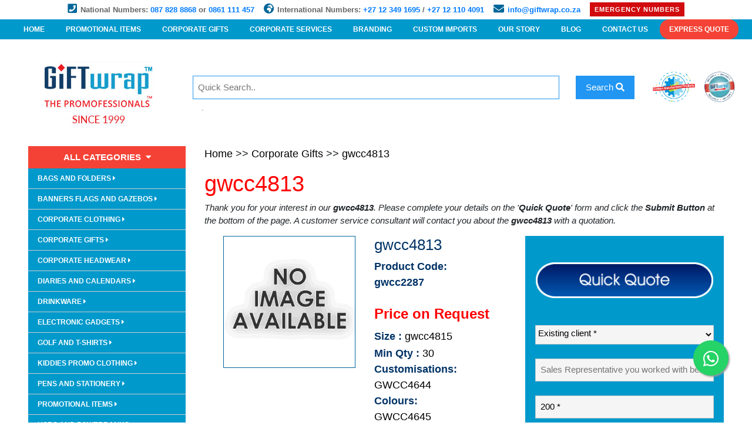

--- FILE ---
content_type: text/html; charset=UTF-8
request_url: https://www.giftwrap.co.za/a4-folders-18518/tribeca-a4-folder-80203/
body_size: 24006
content:

<!doctype html>
<html lang="en">
    
<head>

    <meta charset="utf-8" />
	<meta name="viewport" content="width=device-width, initial-scale=1" />

	<title itemprop="name">gwcc4813-gwcc2287-Giftwrap Trading</title>
    <meta name="Created" content="February 2017" />
    <meta name="CreatedBy" content="Agile 43" />
    <meta name="Rating" content="Safe For Kids" />
    <meta name="Language" content="en" />

	<meta name="description" content="gwcc4813 - gwcc4814 - We are Africas most trusted corporate gifts supplier" /><meta name="keywords" content="gwcc4813, Promotional gwcc4813, Printed gwcc4813, gifts, South Africa, ZA, SA, promotional items, promotional products, promotional gifts, corporate gifts, corporate clothing, engraving, pad printing, silk screening, Pretoria, Johannesburg, Durban, Cape Town " /><link rel="canonical" href="https://www.giftwrap.co.za/corporate-gifts-1/gwcc4813-80203/" />
    <meta name="classification" content="Gifts" />
    <meta name="classification" content="Corporate" />
    <meta name="classification" content="Promotional" />
    <meta name="classification" content="South Africa" />

    <META NAME="ROBOTS" CONTENT="index, follow">
	
	<link rel="stylesheet" type="text/css" href="https://fonts.googleapis.com/css?family=Abel" />
	<link rel="stylesheet" type="text/css" href="https://www.giftwrap.co.za/css/w31.css" />
	<link rel="stylesheet" type="text/css" href="https://use.fontawesome.com/releases/v5.3.1/css/all.css" integrity="sha384-mzrmE5qonljUremFsqc01SB46JvROS7bZs3IO2EmfFsd15uHvIt+Y8vEf7N7fWAU" crossorigin="anonymous">
	<link rel="stylesheet" href="https://maxcdn.bootstrapcdn.com/bootstrap/4.0.0/css/bootstrap.min.css" integrity="sha384-Gn5384xqQ1aoWXA+058RXPxPg6fy4IWvTNh0E263XmFcJlSAwiGgFAW/dAiS6JXm" crossorigin="anonymous">
	<link rel="stylesheet" type="text/css" href="https://www.giftwrap.co.za/css/style.css" />
	<link rel="apple-touch-icon" href="https://www.giftwrap.co.za/images/site/apple-touch-icon.png">

	<script type="text/javascript" src="https://www.giftwrap.co.za/smooth.pack.js"></script>

	<!-- Social Pages Info -->
	<link rel="publisher" href="https://plus.google.com/u/0/112275953864171248729" />

	<script src="https://code.jquery.com/jquery-3.1.1.min.js"></script>
	<!-- Googlwe Conversion Tracking -->
	<script type="text/javascript" src="https://www.googleadservices.com/pagead/conversion_async.js" charset="utf-8"></script>

	<script type="text/javascript" src="https://www.giftwrap.co.za/viewProduct.js"></script>

	<!--[if lt IE 9]>
		<script src="https://cdnjs.cloudflare.com/ajax/libs/html5shiv/3.7.3/html5shiv.js"></script>
	<![endif]-->

	<!-- Live Search -->
    <script>
	function showResult(str) {
	  if (str.length<3) {
		document.getElementById("simplesearch").innerHTML="";
		document.getElementById("simplesearch").style.border="0px";
		//document.getElementById("simplesearch").style.width="100px";
		return;
	  }
	  if (window.XMLHttpRequest) {
		// code for IE7+, Firefox, Chrome, Opera, Safari
		xmlhttp=new XMLHttpRequest();
	  } else {  // code for IE6, IE5
		xmlhttp=new ActiveXObject("Microsoft.XMLHTTP");
	  }
	  xmlhttp.onreadystatechange=function() {
		if (this.readyState==4 && this.status==200) {
		  document.getElementById("simplesearch").innerHTML=this.responseText;
		  document.getElementById("simplesearch").style.border="1px solid #A5ACB2";
		  //document.getElementById("simplesearch").style.backgroundColor="lightblue";
		  //document.getElementById("simplesearch").style.width="300px";
		}
	  }
	  xmlhttp.open("GET","https://www.giftwrap.co.za/simplesearch.php?searchInput="+str+"&ver="+Date().toLocaleString(),true);
	  xmlhttp.send();
	  //alert("Request sent");
	}
	</script>

	<!-- Facebook Pixel Code -->
	<script>
	!function(f,b,e,v,n,t,s){if(f.fbq)return;n=f.fbq=function(){n.callMethod?
	n.callMethod.apply(n,arguments):n.queue.push(arguments)};if(!f._fbq)f._fbq=n;
	n.push=n;n.loaded=!0;n.version='2.0';n.queue=[];t=b.createElement(e);t.async=!0;
	t.src=v;s=b.getElementsByTagName(e)[0];s.parentNode.insertBefore(t,s)}(window,
	document,'script','https://connect.facebook.net/en_US/fbevents.js');
	fbq('init', '801493063334524'); // Insert your pixel ID here.
	fbq('track', 'PageView');
	</script>
	<noscript><img height="1" width="1" style="display:none"
	src="https://www.facebook.com/tr?id=801493063334524&ev=PageView&noscript=1"
	/></noscript>
	<!-- DO NOT MODIFY -->
	<!-- End Facebook Pixel Code -->

	<!-- Include SEO and Link Tracking -->
	<!--<script>(function (w, d, s, l, i) {-->
<!--        w[l] = w[l] || [];-->
<!--        w[l].push({-->
<!--            'gtm.start':-->
<!--                new Date().getTime(), event: 'gtm.js'-->
<!--        });-->
<!--        var f = d.getElementsByTagName(s)[0],-->
<!--            j = d.createElement(s), dl = l != 'dataLayer' ? '&l=' + l : '';-->
<!--        j.async = true;-->
<!--        j.src =-->
<!--            'https://www.googletagmanager.com/gtm.js?id=' + i + dl;-->
<!--        f.parentNode.insertBefore(j, f);-->
<!--    })(window, document, 'script', 'dataLayer', 'GTM-TPCGVNN');</script>-->
<!--<script async src="https://www.googletagmanager.com/gtag/js?id=UA-152541658-4"></script>-->
<!--<script>-->
<!--    window.dataLayer = window.dataLayer || [];-->
<!---->
<!--    function gtag() {-->
<!--        dataLayer.push(arguments);-->
<!--    }-->
<!---->
<!--    gtag('js', new Date());-->
<!--    gtag('config', 'UA-152541658-4');-->
<!--</script>-->
<!---->
<!--<!-- Global site tag (gtag.js) - Google Ads: 480991600 -->-->
<!--<script async src="https://www.googletagmanager.com/gtag/js?id=AW-480991600"></script>-->
<!--<script> window.dataLayer = window.dataLayer || [];-->
<!---->
<!--    function gtag() {-->
<!--        dataLayer.push(arguments);-->
<!--    }-->
<!---->
<!--    gtag('js', new Date());-->
<!--    gtag('config', 'AW-480991600'); </script>-->

<!-- Google Tag Manager -->
<script>(function(w,d,s,l,i){w[l]=w[l]||[];w[l].push({'gtm.start':
            new Date().getTime(),event:'gtm.js'});var f=d.getElementsByTagName(s)[0],
        j=d.createElement(s),dl=l!='dataLayer'?'&l='+l:'';j.async=true;j.src=
        'https://www.googletagmanager.com/gtm.js?id='+i+dl;f.parentNode.insertBefore(j,f);
    })(window,document,'script','dataLayer','GTM-TPCGVNN');</script>
<!-- End Google Tag Manager -->
</head>   
    <BODY itemscope="itemscope" itemtype="https://schema.org/WebPage">
    
<!-- Additionally, paste this code immediately after the opening <body> tag: -->
<!-- Google Tag Manager (noscript) -->
<noscript><iframe src="https://www.googletagmanager.com/ns.html?id=GTM-TPCGVNN"
height="0" width="0" style="display:none;visibility:hidden"></iframe></noscript>
<!-- End Google Tag Manager (noscript) -->
    

<!-- begin ClickGUARD Tracking Code -->
<script defer type="application/javascript" src="https://io.clickguard.com/s/cHJvdGVjdG9y/eGCfhXBD"></script>
<script defer type="application/javascript">
    (function () {
        window.cg_convert = function (x, y) { if (window._cg_convert) window._cg_convert(x || null, y || null); else setTimeout(function () { cg_convert(x || null, y || null) }, 500); };
    })();
</script>
<!-- end ClickGUARD Tracking Code -->


<!-- begin ClickGUARD Tracking Code -->
<!---->
<!--<script type="application/javascript">-->
<!---->
<!--    (function(){-->
<!---->
<!--        window.cg_convert = function (x, y) { if (window._cg_convert) window._cg_convert(x || null, y || null); else setTimeout(function(){ cg_convert(x || null, y || null) },500); };-->
<!---->
<!--        var script = document.createElement("script"); script.async = true; script.defer = true; script.type = "application/javascript";-->
<!---->
<!--        script.src = 'https://io.clickguard.com/s/cHJvdGVjdG9y/UC688TlL';-->
<!---->
<!--        document.body.appendChild(script);-->
<!---->
<!--    })();-->
<!---->
<!--</script>-->
<!---->
<!--<noscript><img src="https://io.clickguard.com/n/cHJvdGVjdG9y/UC688TlL" alt="noscript"/></noscript>-->

<!-- end ClickGUARD Tracking Code -->        <main>

            <!-- 1. NavigationBarTop -->	
            <div class="wg-nav">
    <strong style="margin-right:12px;"><span style="color:#069; margin-right:6px;" class="w3-large"><i class="fa fa-phone-square" aria-hidden="true"></i></span><span style="color:#666">National Numbers: <a href="tel:087 828 8868">087 828 8868</a> or <a href="tel:0861 111 457">0861 111 457</a></span></strong>
    <strong style="margin-right:12px;"><span style="color:#069; margin-right:6px;" class="w3-large"><i class="fa fa-globe-africa" aria-hidden="true"></i></span><span style="color:#666">International Numbers: <a href="tel:+27 12 349 1695">+27 12 349 1695</a> / <a href="tel:+27 12 110 4091">+27 12 110 4091</a></span></strong>
    <strong style="margin-right:12px;"><span style="color:#069; margin-right:6px;" class="w3-large"><i class="fa fa-envelope" aria-hidden="true"></i></span><span style="color:#666"><a href="mailto:info@giftwrap.co.za">info@giftwrap.co.za</a></span></strong>
    <div class="wg-emerg">
        <div class="wg-emerg-button">Emergency Numbers</div>
        <ul class="wg-emerg-list" style="text-align:left;">
            <li><a href="tel:+27 84 668 5217" class="w3-text-red">Benje: 084 668 5217</a></li>
            <li><a href="tel:+27 64 523 8315" class="w3-text-red">Kelly: 064 523 8315</a></li>
            <li><a href="tel:+27 64 512 5028" class="w3-text-red">Sheryl-Ann: 064 512 5028</a></li>
            <li><a href="tel:+27 61 528 5619" class="w3-text-red">Saskia: 061 528 5619</a></li>
            <li><a href="tel:+27 61 528 4239" class="w3-text-red">Sharlene: 061 528 4239</a></li>
            <li><a href="tel:+27 64 522 5949" class="w3-text-red">Mercia: 064 522 5949</a></li>
                    </ul>
    </div>
</div>

<!-- 1.MAIN TOP MENU -->
<!-- Accordion Responsive Menu -->
<nav id="topNavigationBar" role="navigation" itemscope="itemscope" itemtype="https://schema.org/SiteNavigationElement" >
    <div class="w3-container w3-small" ><a href="javascript:void(0)" class="w3-text-white w3-nav w3-button w3-right w3-hide-large menubar-colour" onclick="myFunction('DisplayMobileMenu')"> <strong>MENU &#9776;</strong></a></div>
    <div id="DisplayMobileMenu" class="w3-bar-block w3-white w3-hide w3-hide-large w3-margin-left w3-margin-right w3-hover-none">
        <a itemprop="url" href="https://www.giftwrap.co.za/" class="w3-bar-item w3-button w3-center" title="Home Link">HOME</a>
        <a itemprop="url" href="https://www.giftwrap.co.za/promotional-items-15/" class="w3-bar-item w3-button w3-center" title="Corporate Services">PROMOTIONAL ITEMS</a>
        <a itemprop="url" href="https://www.giftwrap.co.za/corporate-gifts-1/" class="w3-bar-item w3-button w3-center" title="Corporate Services">CORPORATE GIFTS</a>
        <a itemprop="url" href="https://www.giftwrap.co.za/corporate-gifts-1/" class="w3-bar-item w3-button w3-center" title="Corporate Services">CORPORATE SERVICES</a>
<!--        <a itemprop="url" href="--><!--globalSourcing.php" class="w3-bar-item w3-button w3-center" title="Global Sourcing">GLOBAL SOURCING</a>-->
        <a itemprop="url" href="https://www.giftwrap.co.za/branding.php" class="w3-bar-item w3-button w3-center" title="Branding">BRANDING</a>
        <a itemprop="url" href="https://www.giftwrap.co.za/custom-imports.php" class="w3-bar-item w3-button w3-center" title="CUSTOM IMPORTS">CUSTOM IMPORTS</a>
        <a itemprop="url" href="https://www.giftwrap.co.za/aboutus.php" class="w3-bar-item w3-button w3-center" title="OUR STORY">OUR STORY</a>
        <a itemprop="url" href="https://www.giftwrap.co.za/blog" class="w3-bar-item w3-button w3-center" title="OUR STORY">BLOG</a>
        <a itemprop="url" href="https://www.giftwrap.co.za/contactus.php" class="w3-bar-item w3-button w3-center" title="CONTACT US">CONTACT US</a>
        <a itemprop="url" href="https://www.giftwrap.co.za/quotationRequest.php" title="Express Quote" class="w3-round-xlarge w3-red w3-text-white w3-bar-item w3-button w3-center"><strong>EXPRESS QUOTE</strong></a>
    </div>

    <!-- Main Top Menu -->

    <div id="layer" class="w3-display-container w3-margin-right menubar-colour wg-menu-bar">
        <div class="w3-navbar w3-center w3-hide-small w3-hide-medium w3-top w3-text-white menubar-colour wg-top">
            <a itemprop="url" href="https://www.giftwrap.co.za/" class="w3-bar-item w3-button w3-small w3-hide-small w3-text-white menubar-colour w3-hover-none" title="Home Link" ><strong>HOME</strong></a>
            <a itemprop="url" href="https://www.giftwrap.co.za/promotional-items-15/" class="w3-bar-item w3-button w3-small w3-hide-small w3-text-white menubar-colour w3-hover-none" title="Promotional Gifts"><strong>PROMOTIONAL ITEMS</strong></a>
            <a itemprop="url" href="https://www.giftwrap.co.za/corporate-gifts-1/" class="w3-bar-item w3-button w3-small w3-hide-small w3-text-white menubar-colour w3-hover-none" title="Corporate Gifts"><strong>CORPORATE GIFTS</strong></a>
            <a itemprop="url" href="https://www.giftwrap.co.za/corporateService.php" class="w3-bar-item w3-button w3-small w3-hide-small w3-text-white menubar-colour w3-hover-none" title="Corporate Services"><strong>CORPORATE SERVICES</strong></a>
<!--            <a itemprop="url" href="--><!--globalSourcing.php" class="w3-bar-item w3-button w3-small w3-hide-small w3-text-white menubar-colour w3-hover-none" title="Global Sourcing"><strong>GLOBAL SOURCING</strong></a>-->
            <a itemprop="url" href="https://www.giftwrap.co.za/branding.php" class="w3-bar-item w3-button w3-small w3-hide-small w3-text-white menubar-colour w3-hover-none" title="Branding"><strong>BRANDING</strong></a>
            <a itemprop="url" href="https://www.giftwrap.co.za/custom-imports.php" class="w3-bar-item w3-button w3-small w3-hide-small w3-text-white menubar-colour w3-hover-none" title="OCUSTOM IMPORTS"><strong>CUSTOM IMPORTS</strong></a>
            <a itemprop="url" href="https://www.giftwrap.co.za/aboutus.php" class="w3-bar-item w3-button w3-small w3-hide-small w3-text-white menubar-colour w3-hover-none" title="OUR STORY"><strong>OUR STORY</strong></a>
            <a itemprop="url" href="https://www.giftwrap.co.za/blog" class="w3-bar-item w3-button w3-small w3-hide-small w3-text-white menubar-colour w3-hover-none" title="OUR STORY"><strong>BLOG</strong></a>
          
            <a itemprop="url" href="https://www.giftwrap.co.za/contactus.php" class="w3-bar-item w3-button w3-small w3-hide-small w3-text-white menubar-colour w3-hover-none" title="CONTACT US"><strong>CONTACT US</strong></a>
            <a itemprop="url" href="https://www.giftwrap.co.za/quotationRequest.php" title="Express Quote" class="w3-round-xlarge w3-red w3-text-white w3-btn w3-hover-none w3-small"><strong>EXPRESS QUOTE</strong></a>
        </div>
    </div>
</nav>
            <!-- 2. Top Graphic Panel -->
            <style>
    .buttonTag {
        font: bold 11px Arial;
        text-decoration: none;
        padding: 2px 6px 2px 6px;
        border-top: 1px solid #CCCCCC;
        border-right: 1px solid #333333;
        border-bottom: 1px solid #333333;
        border-left: 1px solid #CCCCCC;
    }
</style>

<div class="w3-container w3-mobile wg-container">
    <div class="w3-row">
        <div class="w3-quarter w3-col-3 m4 w3-padding-321 w3-center" style="padding:15px 0;">
            <a href="https://www.giftwrap.co.za/" title="Home Link"><img src="https://www.giftwrap.co.za/images/site/SiteLogo.jpg" alt="Site Logo Header image" title="Site Logo Header image"></a>
        </div>
        <div class="w3-rest w3-col-9 m8 ">
            <div class="container" style="padding:40px 0 10px;">
                                <div class="w3-row w3-center">
                    <div class="w3-col m8 l8">
                        <!-- searchbar input -->
                        <input aria-label="search bar" type="text" class="w3-input w3-white w3-border w3-border-blue" placeholder="Quick Search.." onkeyup="showResult(this.value)" name="simplesearchtext" id="simplesearchtext">
                    </div>
                    <div class="w3-col m2 l2">
                        <!-- searchbar button -->
                        <button aria-label="search button" class="w3-hover-blue w3-button w3-border w3-blue w3-border-blue" onClick="document.location = 'https://www.giftwrap.co.za/search.php?simplesearchtext=' + document.getElementById('simplesearchtext').value;"> Search <div class="fa fa-search"></div>
                    </div>
                    <div class="w3-col m1 l1">
                        <img src="/images/site/supply-button-500x500x.jpg" class="" style="position:relative; margin-top:-20px; width:100%; max-width:170px;">
                    </div>
                    <div class="w3-col m1 l1">
                        <img src="/images/site/bee-button-500x500x.jpg" class="" style="position:relative; margin-top:-20px; width:100%; max-width:170px;">
                    </div>
                </div>
                <div class="w3-row">
                    <div class="w3-container">
                        <div class="w3-white w3-border" style="position:absolute; z-index:1000000000000; " id="simplesearch"></div>
                    </div>
                </div>
            </div>
        </div>
        <div class="w3-panel w3-center">
<!--            <div class="w3-row-padding" style="max-width: 860px;width: 100%;margin: auto;">-->
<!---->
<!---->
<!--                <div class="w3-quarter">-->
<!--                    <a href="https://www.giftwrap.co.za/medical-supplies-19823/" target="_new" title="">-->
<!--                        <div class="w3-card">-->
<!--                            <div class="w3-panel   w3-padding-large  w3-text-white w3-center" style="background-color: #f44236; height:45px;max-height:60px; margin-top:0px !important">-->
<!--                                <p style="font-weight: bold;"class="w3-medium">Covid-19 Products</p>-->
<!--                            </div>-->
<!--                        </div>-->
<!--                    </a>-->
<!--                </div>-->
<!---->
                <!--   <div class="w3-quarter ">-->
                <!--       <a href="/categories.php" target="_new" title="">-->
                <!--       <div class="w3-card">-->
                <!--           <div class="w3-panel   w3-padding-large  w3-text-white w3-center" style="background-color: #003b67; height:45px;max-height:60px; margin-top:0px !important">-->
                <!--               <p style="font-weight: bold;"class="w3-medium">Level 4 Products</p>-->
                <!--           </div>-->
                <!--       </div>-->
                <!--       </a>-->
                <!--   </div>-->
<!---->
<!--                <div class="w3-quarter ">-->
<!--                    <a target="_blank" href="/promospecials .pdf" title="">-->
<!--                        <div class="w3-card">-->
<!--                            <div class="w3-panel w3-padding-large  w3-text-white w3-center" style="background-color: #0e8ad0; height:45px;max-height:60px; margin-top:0px !important">-->
<!--                                <p style="font-weight: bold;">Daily Specials</p>-->
<!--                            </div>-->
<!--                        </div>-->
<!--                    </a>-->
<!--                </div>-->
<!--                <div class="w3-quarter" style ="padding-top: 2px">-->
<!---->
<!--                    <a href="https://sacoronavirus.co.za/" target="_new"><img src="/images/site/banners/covid-500x.png" style="width:100%; max-width:400px;" alt="COVID-19 resource portal"></a>-->
<!---->
<!--                    </a>-->
<!--                </div>-->
<!---->
<!--            </div>-->


            <!--
                    <div class="w3-row">
                    <div class="w3-col w3-padding w3-center" style="margin-top: -70px;margin-left: 340px;">
                    <a href="https://sacoronavirus.co.za/" target="_blank"><img src="/images/site/banners/covid-500x.png" style="width:100%; max-width:400px;" alt="COVID-19 resource portal"></a>
                </div>
            </div> -->

<!--                        <div class="w3-row">-->
<!--                            <div class="w3-col" style="font-size: 16px; font-weight: 700; color: #ffffff; background-color: #d10b0e; text-align: center; padding: 15px 30px; margin: 7px 0 20px;">-->
<!--                                Kindly note that our phone lines are currently not working, please make use of our alternative numbers: 064 512 5028 / 064 501 1643 / 063 710 7238.-->
<!--                            </div>-->
<!--                        </div>  -->
                        <!-- div class="w3-row">
                            <div class="w3-col" style="font-size: 16px; font-weight: 700; color: #ffffff; background-color: #0036d1; text-align: center; padding: 15px 30px; margin: 7px 0 20px;">
                                Giftwrap Offices Will Be Closed from 22 December at 17:00 to 07: 30 5 January 2022.
                                All Orders Placed after 21 December at 24h00 hours will only be processed for delivery after the 06 January 2022.
                            </div>
                        </div> -->


            <!-- <div class="w3-content w3-padding w3-display-container"> -->
            
        </div>
    </div>

    <!-- <div class="carousel-item">
                    <a href="https://www.giftwrap.co.za/electronic-gadgets-107/"target="_new"><img class="d-block w-100" style="max-width: 100% !important;" src="/images/site/banners/electronics-banner.jpg" alt="Electronics Banner Image"></a>
                </div> -->
    <!-- </div> -->

    <!-- <div class="w3-row">
        <div class="w3-col w3-padding w3-center">
            <img src="/images/site/icons-banner.jpg" style="width:100%;max-width:900px" alt="Services Provided Images">
        </div>
    </div> -->

            <div class="w3-container w3-bar-block w3-mobile">
                <div class="w3-row">
                        <div class="w3-col w3-container" style="width:300px"><!-- Left-Menu-Column -->
<nav id="LeftNavBar" itemscope="itemscope" itemtype="https://schema.org/SiteNavigationElement">
    <div class="w3-container w3-red w3-text-white w3-padding w3-center ">
        <strong>ALL CATEGORIES</strong> &nbsp;<i class="fa fa-caret-down" aria-hidden="true"></i>
    </div>

    <!-- Bags & Folders -->
    <nav role="navigation" itemscope="itemscope" itemtype="https://schema.org/SiteNavigationElement">  <div class="w3-container w3-text-white w3-padding w3-dropdown-hover menubar-colour w3-small w3-border-bottom">      <b><a href = "https://www.giftwrap.co.za/bags-and-folders-16297/" title="BAGS AND FOLDERS" class="menubar-colour" >BAGS AND FOLDERS&nbsp;<i class="fa fa-caret-right" aria-hidden="true"></i></a></b><div class="w3-dropdown-content w3-hide-small w3-hide-medium" style="z-index:2000;color:#1D4D63;min-width:1000px; top:-5px; left:265px; border-style:solid; border-width:1px; border-color:#CCC; background-color:#f3fbfe;">  <div class="w3-container"><h3><img src="https://www.giftwrap.co.za/images/arrow.png" width="24" height="24" alt="Image Arrow" title="Image Arrow" /> Bags and Folders</h3></div>  <div class="w3-row w3-padding"><div class="w3-medium w3-col w3-quarter">  <a class="w3-text-black" itemprop="url" href = "https://www.giftwrap.co.za/a4-folders-19720/" title="A4 Folders">A4 Folders</a></div><div class="w3-medium w3-col w3-quarter">  <a class="w3-text-black" itemprop="url" href = "https://www.giftwrap.co.za/backpacks-16323/" title="Backpacks">Backpacks</a></div><div class="w3-medium w3-col w3-quarter">  <a class="w3-text-black" itemprop="url" href = "https://www.giftwrap.co.za/bags-18493/" title="Bags">Bags</a></div><div class="w3-medium w3-col w3-quarter">  <a class="w3-text-black" itemprop="url" href = "https://www.giftwrap.co.za/book-covers-17177/" title="Book Covers">Book Covers</a></div><div class="w3-medium w3-col w3-quarter">  <a class="w3-text-black" itemprop="url" href = "https://www.giftwrap.co.za/coolers-19723/" title="Coolers">Coolers</a></div><div class="w3-medium w3-col w3-quarter">  <a class="w3-text-black" itemprop="url" href = "https://www.giftwrap.co.za/file-sleeves-17176/" title="File Sleeves">File Sleeves</a></div><div class="w3-medium w3-col w3-quarter">  <a class="w3-text-black" itemprop="url" href = "https://www.giftwrap.co.za/folders-18517/" title="Folders">Folders</a></div><div class="w3-medium w3-col w3-quarter">  <a class="w3-text-black" itemprop="url" href = "https://www.giftwrap.co.za/hand-bags-19879/" title="Hand Bags">Hand Bags</a></div><div class="w3-medium w3-col w3-quarter">  <a class="w3-text-black" itemprop="url" href = "https://www.giftwrap.co.za/menu-covers-16340/" title="Menu Covers">Menu Covers</a></div><div class="w3-medium w3-col w3-quarter">  <a class="w3-text-black" itemprop="url" href = "https://www.giftwrap.co.za/shopping-bags-19741/" title="Shopping Bags">Shopping Bags</a></div><div class="w3-medium w3-col w3-quarter">  <a class="w3-text-black" itemprop="url" href = "https://www.giftwrap.co.za/sports-bags-19721/" title="Sports Bags">Sports Bags</a></div><div class="w3-medium w3-col w3-quarter">  <a class="w3-text-black" itemprop="url" href = "https://www.giftwrap.co.za/storage-case-17157/" title="Storage Case">Storage Case</a></div><div class="w3-medium w3-col w3-quarter">  <a class="w3-text-black" itemprop="url" href = "https://www.giftwrap.co.za/toiletry-bags-19722/" title="Toiletry Bags">Toiletry Bags</a></div>  </div></div></div></nav>    <!-- Banners & Flags -->
    <nav role="navigation" itemscope="itemscope" itemtype="https://schema.org/SiteNavigationElement">  <div class="w3-container w3-text-white w3-padding w3-dropdown-hover menubar-colour w3-small w3-border-bottom">      <b><a href = "https://www.giftwrap.co.za/banners-flags-and-gazebos-15565/" title="BANNERS FLAGS AND GAZEBOS" class="menubar-colour" >BANNERS FLAGS AND GAZEBOS&nbsp;<i class="fa fa-caret-right" aria-hidden="true"></i></a></b><div class="w3-dropdown-content w3-hide-small w3-hide-medium" style="z-index:2000;color:#1D4D63;min-width:1000px; top:-5px; left:265px; border-style:solid; border-width:1px; border-color:#CCC; background-color:#f3fbfe;">  <div class="w3-container"><h3><img src="https://www.giftwrap.co.za/images/arrow.png" width="24" height="24" alt="Image Arrow" title="Image Arrow" /> Banners Flags and Gazebos</h3></div>  <div class="w3-row w3-padding"><div class="w3-medium w3-col w3-quarter">  <a class="w3-text-black" itemprop="url" href = "https://www.giftwrap.co.za/banners-15599/" title="Banners">Banners</a></div><div class="w3-medium w3-col w3-quarter">  <a class="w3-text-black" itemprop="url" href = "https://www.giftwrap.co.za/bunting-15600/" title="Bunting">Bunting</a></div><div class="w3-medium w3-col w3-quarter">  <a class="w3-text-black" itemprop="url" href = "https://www.giftwrap.co.za/flags-15601/" title="Flags">Flags</a></div><div class="w3-medium w3-col w3-quarter">  <a class="w3-text-black" itemprop="url" href = "https://www.giftwrap.co.za/gazebos-15480/" title="Gazebos">Gazebos</a></div><div class="w3-medium w3-col w3-quarter">  <a class="w3-text-black" itemprop="url" href = "https://www.giftwrap.co.za/logo-door-mats-15445/" title="Logo Door Mats">Logo Door Mats</a></div><div class="w3-medium w3-col w3-quarter">  <a class="w3-text-black" itemprop="url" href = "https://www.giftwrap.co.za/table-cloths-14865/" title="Table Cloths">Table Cloths</a></div>  </div></div></div></nav>    <!-- Clothing... -->
    <nav role="navigation" itemscope="itemscope" itemtype="https://schema.org/SiteNavigationElement">  <div class="w3-container w3-text-white w3-padding w3-dropdown-hover menubar-colour w3-small w3-border-bottom">      <b><a href = "https://www.giftwrap.co.za/corporate-clothing-13/" title="CORPORATE CLOTHING" class="menubar-colour" >CORPORATE CLOTHING&nbsp;<i class="fa fa-caret-right" aria-hidden="true"></i></a></b><div class="w3-dropdown-content w3-hide-small w3-hide-medium" style="z-index:2000;color:#1D4D63;min-width:1000px; top:-5px; left:265px; border-style:solid; border-width:1px; border-color:#CCC; background-color:#f3fbfe;">  <div class="w3-container"><h3><img src="https://www.giftwrap.co.za/images/arrow.png" width="24" height="24" alt="Image Arrow" title="Image Arrow" /> Corporate Clothing</h3></div>  <div class="w3-row w3-padding"><div class="w3-medium w3-col w3-quarter">  <a class="w3-text-black" itemprop="url" href = "https://www.giftwrap.co.za/-blouses--19836/" title=" Blouses "> Blouses </a></div><div class="w3-medium w3-col w3-quarter">  <a class="w3-text-black" itemprop="url" href = "https://www.giftwrap.co.za/-hoodies-19837/" title=" Hoodies"> Hoodies</a></div><div class="w3-medium w3-col w3-quarter">  <a class="w3-text-black" itemprop="url" href = "https://www.giftwrap.co.za/aprons-1545/" title="Aprons">Aprons</a></div><div class="w3-medium w3-col w3-quarter">  <a class="w3-text-black" itemprop="url" href = "https://www.giftwrap.co.za/arm-sleeves-19404/" title="Arm Sleeves">Arm Sleeves</a></div><div class="w3-medium w3-col w3-quarter">  <a class="w3-text-black" itemprop="url" href = "https://www.giftwrap.co.za/bathrobes-940/" title="Bathrobes">Bathrobes</a></div><div class="w3-medium w3-col w3-quarter">  <a class="w3-text-black" itemprop="url" href = "https://www.giftwrap.co.za/beanies--19835/" title="Beanies ">Beanies </a></div><div class="w3-medium w3-col w3-quarter">  <a class="w3-text-black" itemprop="url" href = "https://www.giftwrap.co.za/belts-14928/" title="Belts">Belts</a></div><div class="w3-medium w3-col w3-quarter">  <a class="w3-text-black" itemprop="url" href = "https://www.giftwrap.co.za/blouses-1204/" title="Blouses">Blouses</a></div><div class="w3-medium w3-col w3-quarter">  <a class="w3-text-black" itemprop="url" href = "https://www.giftwrap.co.za/body-warmers-15123/" title="Body Warmers">Body Warmers</a></div><div class="w3-medium w3-col w3-quarter">  <a class="w3-text-black" itemprop="url" href = "https://www.giftwrap.co.za/bow-ties-19790/" title="Bow ties">Bow ties</a></div><div class="w3-medium w3-col w3-quarter">  <a class="w3-text-black" itemprop="url" href = "https://www.giftwrap.co.za/bush-shirts-1206/" title="Bush Shirts">Bush Shirts</a></div><div class="w3-medium w3-col w3-quarter">  <a class="w3-text-black" itemprop="url" href = "https://www.giftwrap.co.za/chefs-clothing-1840/" title="Chef's Clothing">Chef's Clothing</a></div><div class="w3-medium w3-col w3-quarter">  <a class="w3-text-black" itemprop="url" href = "https://www.giftwrap.co.za/christmas-19003/" title="Christmas">Christmas</a></div><div class="w3-medium w3-col w3-quarter">  <a class="w3-text-black" itemprop="url" href = "https://www.giftwrap.co.za/corporate-head-wear-19628/" title="Corporate Head Wear">Corporate Head Wear</a></div><div class="w3-medium w3-col w3-quarter">  <a class="w3-text-black" itemprop="url" href = "https://www.giftwrap.co.za/corporate-jackets-19656/" title="Corporate Jackets">Corporate Jackets</a></div><div class="w3-medium w3-col w3-quarter">  <a class="w3-text-black" itemprop="url" href = "https://www.giftwrap.co.za/corporate-shirts,-ladies-19021/" title="Corporate Shirts, Ladies">Corporate Shirts, Ladies</a></div><div class="w3-medium w3-col w3-quarter">  <a class="w3-text-black" itemprop="url" href = "https://www.giftwrap.co.za/denims-18586/" title="Denims">Denims</a></div><div class="w3-medium w3-col w3-quarter">  <a class="w3-text-black" itemprop="url" href = "https://www.giftwrap.co.za/dresses-15805/" title="Dresses">Dresses</a></div><div class="w3-medium w3-col w3-quarter">  <a class="w3-text-black" itemprop="url" href = "https://www.giftwrap.co.za/dry-macs-15966/" title="Dry-Macs">Dry-Macs</a></div><div class="w3-medium w3-col w3-quarter">  <a class="w3-text-black" itemprop="url" href = "https://www.giftwrap.co.za/dust-coats-16681/" title="Dust Coats">Dust Coats</a></div><div class="w3-medium w3-col w3-quarter">  <a class="w3-text-black" itemprop="url" href = "https://www.giftwrap.co.za/gilets-17170/" title="Gilets">Gilets</a></div><div class="w3-medium w3-col w3-quarter">  <a class="w3-text-black" itemprop="url" href = "https://www.giftwrap.co.za/gloves-1820/" title="Gloves">Gloves</a></div><div class="w3-medium w3-col w3-quarter">  <a class="w3-text-black" itemprop="url" href = "https://www.giftwrap.co.za/hangers-17144/" title="Hangers">Hangers</a></div><div class="w3-medium w3-col w3-quarter">  <a class="w3-text-black" itemprop="url" href = "https://www.giftwrap.co.za/hoodies-16809/" title="Hoodies">Hoodies</a></div><div class="w3-medium w3-col w3-quarter">  <a class="w3-text-black" itemprop="url" href = "https://www.giftwrap.co.za/jackets-18860/" title="Jackets">Jackets</a></div><div class="w3-medium w3-col w3-quarter">  <a class="w3-text-black" itemprop="url" href = "https://www.giftwrap.co.za/jeans-19130/" title="Jeans">Jeans</a></div><div class="w3-medium w3-col w3-quarter">  <a class="w3-text-black" itemprop="url" href = "https://www.giftwrap.co.za/jerseys-15212/" title="Jerseys">Jerseys</a></div><div class="w3-medium w3-col w3-quarter">  <a class="w3-text-black" itemprop="url" href = "https://www.giftwrap.co.za/kikois-19405/" title="Kikois">Kikois</a></div><div class="w3-medium w3-col w3-quarter">  <a class="w3-text-black" itemprop="url" href = "https://www.giftwrap.co.za/ladies-pants-19122/" title="Ladies Pants">Ladies Pants</a></div><div class="w3-medium w3-col w3-quarter">  <a class="w3-text-black" itemprop="url" href = "https://www.giftwrap.co.za/ladies-skirts-1813/" title="Ladies Skirts">Ladies Skirts</a></div><div class="w3-medium w3-col w3-quarter">  <a class="w3-text-black" itemprop="url" href = "https://www.giftwrap.co.za/ladies-sweater-19106/" title="Ladies Sweater">Ladies Sweater</a></div><div class="w3-medium w3-col w3-quarter">  <a class="w3-text-black" itemprop="url" href = "https://www.giftwrap.co.za/lounge-shirts-1205/" title="Lounge Shirts">Lounge Shirts</a></div><div class="w3-medium w3-col w3-quarter">  <a class="w3-text-black" itemprop="url" href = "https://www.giftwrap.co.za/medical-clothing-17171/" title="Medical Clothing">Medical Clothing</a></div><div class="w3-medium w3-col w3-quarter">  <a class="w3-text-black" itemprop="url" href = "https://www.giftwrap.co.za/mens-pants-19132/" title="Mens Pants">Mens Pants</a></div><div class="w3-medium w3-col w3-quarter">  <a class="w3-text-black" itemprop="url" href = "https://www.giftwrap.co.za/mens-shirts-19118/" title="Mens Shirts">Mens Shirts</a></div><div class="w3-medium w3-col w3-quarter">  <a class="w3-text-black" itemprop="url" href = "https://www.giftwrap.co.za/mens-sweater-19108/" title="Mens Sweater">Mens Sweater</a></div><div class="w3-medium w3-col w3-quarter">  <a class="w3-text-black" itemprop="url" href = "https://www.giftwrap.co.za/mens-trousers-19841/" title="mens trousers">mens trousers</a></div><div class="w3-medium w3-col w3-quarter">  <a class="w3-text-black" itemprop="url" href = "https://www.giftwrap.co.za/oven-mitts-16670/" title="Oven Mitts">Oven Mitts</a></div><div class="w3-medium w3-col w3-quarter">  <a class="w3-text-black" itemprop="url" href = "https://www.giftwrap.co.za/overalls-19642/" title="Overalls">Overalls</a></div><div class="w3-medium w3-col w3-quarter">  <a class="w3-text-black" itemprop="url" href = "https://www.giftwrap.co.za/pashminas-18614/" title="Pashminas">Pashminas</a></div><div class="w3-medium w3-col w3-quarter">  <a class="w3-text-black" itemprop="url" href = "https://www.giftwrap.co.za/polar-fleece-tops-1211/" title="Polar Fleece Tops">Polar Fleece Tops</a></div><div class="w3-medium w3-col w3-quarter">  <a class="w3-text-black" itemprop="url" href = "https://www.giftwrap.co.za/ponchos-1142/" title="Ponchos">Ponchos</a></div><div class="w3-medium w3-col w3-quarter">  <a class="w3-text-black" itemprop="url" href = "https://www.giftwrap.co.za/promotional-caps-19158/" title="Promotional Caps">Promotional Caps</a></div><div class="w3-medium w3-col w3-quarter">  <a class="w3-text-black" itemprop="url" href = "https://www.giftwrap.co.za/pullovers-16024/" title="Pullovers">Pullovers</a></div><div class="w3-medium w3-col w3-quarter">  <a class="w3-text-black" itemprop="url" href = "https://www.giftwrap.co.za/racing-pit-shirts-1810/" title="Racing Pit Shirts">Racing Pit Shirts</a></div><div class="w3-medium w3-col w3-quarter">  <a class="w3-text-black" itemprop="url" href = "https://www.giftwrap.co.za/raincoats-958/" title="Raincoats">Raincoats</a></div><div class="w3-medium w3-col w3-quarter">  <a class="w3-text-black" itemprop="url" href = "https://www.giftwrap.co.za/running-vests-16026/" title="Running Vests">Running Vests</a></div><div class="w3-medium w3-col w3-quarter">  <a class="w3-text-black" itemprop="url" href = "https://www.giftwrap.co.za/safety-clothing-15213/" title="Safety Clothing">Safety Clothing</a></div><div class="w3-medium w3-col w3-quarter">  <a class="w3-text-black" itemprop="url" href = "https://www.giftwrap.co.za/scarves-803/" title="Scarves">Scarves</a></div><div class="w3-medium w3-col w3-quarter">  <a class="w3-text-black" itemprop="url" href = "https://www.giftwrap.co.za/shirts-19834/" title="Shirts">Shirts</a></div><div class="w3-medium w3-col w3-quarter">  <a class="w3-text-black" itemprop="url" href = "https://www.giftwrap.co.za/shorts-15522/" title="Shorts">Shorts</a></div><div class="w3-medium w3-col w3-quarter">  <a class="w3-text-black" itemprop="url" href = "https://www.giftwrap.co.za/slippers-1361/" title="Slippers">Slippers</a></div><div class="w3-medium w3-col w3-quarter">  <a class="w3-text-black" itemprop="url" href = "https://www.giftwrap.co.za/soccer-kits-16275/" title="Soccer Kits">Soccer Kits</a></div><div class="w3-medium w3-col w3-quarter">  <a class="w3-text-black" itemprop="url" href = "https://www.giftwrap.co.za/socks-19667/" title="Socks">Socks</a></div><div class="w3-medium w3-col w3-quarter">  <a class="w3-text-black" itemprop="url" href = "https://www.giftwrap.co.za/spandex-pants-16023/" title="Spandex Pants">Spandex Pants</a></div><div class="w3-medium w3-col w3-quarter">  <a class="w3-text-black" itemprop="url" href = "https://www.giftwrap.co.za/springbok-supporter-shirts-16018/" title="Springbok Supporter Shirts">Springbok Supporter Shirts</a></div><div class="w3-medium w3-col w3-quarter">  <a class="w3-text-black" itemprop="url" href = "https://www.giftwrap.co.za/sunglasses-18555/" title="Sunglasses">Sunglasses</a></div><div class="w3-medium w3-col w3-quarter">  <a class="w3-text-black" itemprop="url" href = "https://www.giftwrap.co.za/sweaters-1207/" title="Sweaters">Sweaters</a></div><div class="w3-medium w3-col w3-quarter">  <a class="w3-text-black" itemprop="url" href = "https://www.giftwrap.co.za/ties-19054/" title="Ties">Ties</a></div><div class="w3-medium w3-col w3-quarter">  <a class="w3-text-black" itemprop="url" href = "https://www.giftwrap.co.za/tracksuits-15679/" title="Tracksuits">Tracksuits</a></div><div class="w3-medium w3-col w3-quarter">  <a class="w3-text-black" itemprop="url" href = "https://www.giftwrap.co.za/trousers-1212/" title="Trousers">Trousers</a></div><div class="w3-medium w3-col w3-quarter">  <a class="w3-text-black" itemprop="url" href = "https://www.giftwrap.co.za/unisex-pants-19134/" title="Unisex Pants">Unisex Pants</a></div><div class="w3-medium w3-col w3-quarter">  <a class="w3-text-black" itemprop="url" href = "https://www.giftwrap.co.za/unisex-sweater-19110/" title="Unisex Sweater">Unisex Sweater</a></div><div class="w3-medium w3-col w3-quarter">  <a class="w3-text-black" itemprop="url" href = "https://www.giftwrap.co.za/waistcoats-15806/" title="Waistcoats">Waistcoats</a></div><div class="w3-medium w3-col w3-quarter">  <a class="w3-text-black" itemprop="url" href = "https://www.giftwrap.co.za/winter-sets-16970/" title="Winter Sets">Winter Sets</a></div>  </div></div></div></nav>    <!-- Corporate gifts -->
    <nav role="navigation" itemscope="itemscope" itemtype="https://schema.org/SiteNavigationElement">  <div class="w3-container w3-text-white w3-padding w3-dropdown-hover menubar-colour w3-small w3-border-bottom">      <b><a href = "https://www.giftwrap.co.za/corporate-gifts-1/" title="CORPORATE GIFTS" class="menubar-colour" >CORPORATE GIFTS&nbsp;<i class="fa fa-caret-right" aria-hidden="true"></i></a></b><div class="w3-dropdown-content w3-hide-small w3-hide-medium" style="z-index:2000;color:#1D4D63;min-width:1000px; top:-5px; left:265px; border-style:solid; border-width:1px; border-color:#CCC; background-color:#f3fbfe;">  <div class="w3-container"><h3><img src="https://www.giftwrap.co.za/images/arrow.png" width="24" height="24" alt="Image Arrow" title="Image Arrow" /> Corporate Gifts</h3></div>  <div class="w3-row w3-padding"><div class="w3-medium w3-col w3-quarter">  <a class="w3-text-black" itemprop="url" href = "https://www.giftwrap.co.za/african-crafts-1106/" title="African Crafts">African Crafts</a></div><div class="w3-medium w3-col w3-quarter">  <a class="w3-text-black" itemprop="url" href = "https://www.giftwrap.co.za/animal-stone-carvings-16724/" title="Animal Stone Carvings">Animal Stone Carvings</a></div><div class="w3-medium w3-col w3-quarter">  <a class="w3-text-black" itemprop="url" href = "https://www.giftwrap.co.za/awards-trophies-17252/" title="Awards Trophies">Awards Trophies</a></div><div class="w3-medium w3-col w3-quarter">  <a class="w3-text-black" itemprop="url" href = "https://www.giftwrap.co.za/back-to-school-16725/" title="Back to School">Back to School</a></div><div class="w3-medium w3-col w3-quarter">  <a class="w3-text-black" itemprop="url" href = "https://www.giftwrap.co.za/badge-holders-16038/" title="Badge Holders">Badge Holders</a></div><div class="w3-medium w3-col w3-quarter">  <a class="w3-text-black" itemprop="url" href = "https://www.giftwrap.co.za/bag-hangers-1979/" title="Bag Hangers">Bag Hangers</a></div><div class="w3-medium w3-col w3-quarter">  <a class="w3-text-black" itemprop="url" href = "https://www.giftwrap.co.za/bells-16596/" title="Bells">Bells</a></div><div class="w3-medium w3-col w3-quarter">  <a class="w3-text-black" itemprop="url" href = "https://www.giftwrap.co.za/book-lights-1690/" title="Book Lights">Book Lights</a></div><div class="w3-medium w3-col w3-quarter">  <a class="w3-text-black" itemprop="url" href = "https://www.giftwrap.co.za/braai-sets-15483/" title="Braai Sets">Braai Sets</a></div><div class="w3-medium w3-col w3-quarter">  <a class="w3-text-black" itemprop="url" href = "https://www.giftwrap.co.za/briefcases-1194/" title="Briefcases">Briefcases</a></div><div class="w3-medium w3-col w3-quarter">  <a class="w3-text-black" itemprop="url" href = "https://www.giftwrap.co.za/calculators-919/" title="Calculators">Calculators</a></div><div class="w3-medium w3-col w3-quarter">  <a class="w3-text-black" itemprop="url" href = "https://www.giftwrap.co.za/candles-17065/" title="Candles">Candles</a></div><div class="w3-medium w3-col w3-quarter">  <a class="w3-text-black" itemprop="url" href = "https://www.giftwrap.co.za/carrol-boyes-17121/" title="Carrol Boyes">Carrol Boyes</a></div><div class="w3-medium w3-col w3-quarter">  <a class="w3-text-black" itemprop="url" href = "https://www.giftwrap.co.za/challkboards-19756/" title="Challkboards">Challkboards</a></div><div class="w3-medium w3-col w3-quarter">  <a class="w3-text-black" itemprop="url" href = "https://www.giftwrap.co.za/cheese-boards-15646/" title="Cheese Boards">Cheese Boards</a></div><div class="w3-medium w3-col w3-quarter">  <a class="w3-text-black" itemprop="url" href = "https://www.giftwrap.co.za/cheese-knives-15950/" title="Cheese Knives">Cheese Knives</a></div><div class="w3-medium w3-col w3-quarter">  <a class="w3-text-black" itemprop="url" href = "https://www.giftwrap.co.za/christmas-19753/" title="Christmas">Christmas</a></div><div class="w3-medium w3-col w3-quarter">  <a class="w3-text-black" itemprop="url" href = "https://www.giftwrap.co.za/clocks-936/" title="Clocks">Clocks</a></div><div class="w3-medium w3-col w3-quarter">  <a class="w3-text-black" itemprop="url" href = "https://www.giftwrap.co.za/cocktail-shakers-16902/" title="Cocktail Shakers">Cocktail Shakers</a></div><div class="w3-medium w3-col w3-quarter">  <a class="w3-text-black" itemprop="url" href = "https://www.giftwrap.co.za/coffee-gifts-18722/" title="Coffee Gifts">Coffee Gifts</a></div><div class="w3-medium w3-col w3-quarter">  <a class="w3-text-black" itemprop="url" href = "https://www.giftwrap.co.za/compasses-15432/" title="Compasses">Compasses</a></div><div class="w3-medium w3-col w3-quarter">  <a class="w3-text-black" itemprop="url" href = "https://www.giftwrap.co.za/coolers-19445/" title="Coolers">Coolers</a></div><div class="w3-medium w3-col w3-quarter">  <a class="w3-text-black" itemprop="url" href = "https://www.giftwrap.co.za/corporate-candy-14728/" title="Corporate Candy">Corporate Candy</a></div><div class="w3-medium w3-col w3-quarter">  <a class="w3-text-black" itemprop="url" href = "https://www.giftwrap.co.za/corporate-tools-1873/" title="Corporate Tools">Corporate Tools</a></div><div class="w3-medium w3-col w3-quarter">  <a class="w3-text-black" itemprop="url" href = "https://www.giftwrap.co.za/cufflinks-15629/" title="Cufflinks">Cufflinks</a></div><div class="w3-medium w3-col w3-quarter">  <a class="w3-text-black" itemprop="url" href = "https://www.giftwrap.co.za/cutlery-1976/" title="Cutlery">Cutlery</a></div><div class="w3-medium w3-col w3-quarter">  <a class="w3-text-black" itemprop="url" href = "https://www.giftwrap.co.za/cutting-boards-14841/" title="Cutting Boards">Cutting Boards</a></div><div class="w3-medium w3-col w3-quarter">  <a class="w3-text-black" itemprop="url" href = "https://www.giftwrap.co.za/diys-19483/" title="DIY's">DIY's</a></div><div class="w3-medium w3-col w3-quarter">  <a class="w3-text-black" itemprop="url" href = "https://www.giftwrap.co.za/electronic-candles-15919/" title="Electronic Candles">Electronic Candles</a></div><div class="w3-medium w3-col w3-quarter">  <a class="w3-text-black" itemprop="url" href = "https://www.giftwrap.co.za/emergency-car-kits-883/" title="Emergency Car Kits">Emergency Car Kits</a></div><div class="w3-medium w3-col w3-quarter">  <a class="w3-text-black" itemprop="url" href = "https://www.giftwrap.co.za/executive-gift-sets-844/" title="Executive Gift Sets">Executive Gift Sets</a></div><div class="w3-medium w3-col w3-quarter">  <a class="w3-text-black" itemprop="url" href = "https://www.giftwrap.co.za/fans-19779/" title="Fans">Fans</a></div><div class="w3-medium w3-col w3-quarter">  <a class="w3-text-black" itemprop="url" href = "https://www.giftwrap.co.za/fitness-gift-sets-16629/" title="Fitness Gift Sets">Fitness Gift Sets</a></div><div class="w3-medium w3-col w3-quarter">  <a class="w3-text-black" itemprop="url" href = "https://www.giftwrap.co.za/flashlights-872/" title="Flashlights">Flashlights</a></div><div class="w3-medium w3-col w3-quarter">  <a class="w3-text-black" itemprop="url" href = "https://www.giftwrap.co.za/fragrance-gifts-16843/" title="Fragrance Gifts">Fragrance Gifts</a></div><div class="w3-medium w3-col w3-quarter">  <a class="w3-text-black" itemprop="url" href = "https://www.giftwrap.co.za/games-19242/" title="Games">Games</a></div><div class="w3-medium w3-col w3-quarter">  <a class="w3-text-black" itemprop="url" href = "https://www.giftwrap.co.za/gift-hampers-16888/" title="Gift Hampers">Gift Hampers</a></div><div class="w3-medium w3-col w3-quarter">  <a class="w3-text-black" itemprop="url" href = "https://www.giftwrap.co.za/gift-sets-18626/" title="Gift Sets">Gift Sets</a></div><div class="w3-medium w3-col w3-quarter">  <a class="w3-text-black" itemprop="url" href = "https://www.giftwrap.co.za/hammocks-849/" title="Hammocks">Hammocks</a></div><div class="w3-medium w3-col w3-quarter">  <a class="w3-text-black" itemprop="url" href = "https://www.giftwrap.co.za/humidifiers-19206/" title="Humidifiers">Humidifiers</a></div><div class="w3-medium w3-col w3-quarter">  <a class="w3-text-black" itemprop="url" href = "https://www.giftwrap.co.za/ice-buckets-1582/" title="Ice Buckets">Ice Buckets</a></div><div class="w3-medium w3-col w3-quarter">  <a class="w3-text-black" itemprop="url" href = "https://www.giftwrap.co.za/inflatable-chair-18601/" title="Inflatable chair">Inflatable chair</a></div><div class="w3-medium w3-col w3-quarter">  <a class="w3-text-black" itemprop="url" href = "https://www.giftwrap.co.za/ipad-and-tablet-covers-18840/" title="iPad & Tablet Covers">iPad & Tablet Covers</a></div><div class="w3-medium w3-col w3-quarter">  <a class="w3-text-black" itemprop="url" href = "https://www.giftwrap.co.za/jewelry-boxes-17091/" title="Jewelry Boxes">Jewelry Boxes</a></div><div class="w3-medium w3-col w3-quarter">  <a class="w3-text-black" itemprop="url" href = "https://www.giftwrap.co.za/key-tags-19068/" title="Key Tags">Key Tags</a></div><div class="w3-medium w3-col w3-quarter">  <a class="w3-text-black" itemprop="url" href = "https://www.giftwrap.co.za/kitchen-accessories-15668/" title="Kitchen Accessories">Kitchen Accessories</a></div><div class="w3-medium w3-col w3-quarter">  <a class="w3-text-black" itemprop="url" href = "https://www.giftwrap.co.za/kitchen-appliances-16082/" title="Kitchen Appliances">Kitchen Appliances</a></div><div class="w3-medium w3-col w3-quarter">  <a class="w3-text-black" itemprop="url" href = "https://www.giftwrap.co.za/knives-884/" title="Knives">Knives</a></div><div class="w3-medium w3-col w3-quarter">  <a class="w3-text-black" itemprop="url" href = "https://www.giftwrap.co.za/leather-products-14990/" title="Leather Products">Leather Products</a></div><div class="w3-medium w3-col w3-quarter">  <a class="w3-text-black" itemprop="url" href = "https://www.giftwrap.co.za/letter-openers-981/" title="Letter Openers">Letter Openers</a></div><div class="w3-medium w3-col w3-quarter">  <a class="w3-text-black" itemprop="url" href = "https://www.giftwrap.co.za/lighters-861/" title="Lighters">Lighters</a></div><div class="w3-medium w3-col w3-quarter">  <a class="w3-text-black" itemprop="url" href = "https://www.giftwrap.co.za/magnifying-glasses-1662/" title="Magnifying Glasses">Magnifying Glasses</a></div><div class="w3-medium w3-col w3-quarter">  <a class="w3-text-black" itemprop="url" href = "https://www.giftwrap.co.za/makarapas-14985/" title="Makarapas">Makarapas</a></div><div class="w3-medium w3-col w3-quarter">  <a class="w3-text-black" itemprop="url" href = "https://www.giftwrap.co.za/manicure-sets-1558/" title="Manicure Sets">Manicure Sets</a></div><div class="w3-medium w3-col w3-quarter">  <a class="w3-text-black" itemprop="url" href = "https://www.giftwrap.co.za/mister-spray-bottles-16695/" title="Mister Spray Bottles">Mister Spray Bottles</a></div><div class="w3-medium w3-col w3-quarter">  <a class="w3-text-black" itemprop="url" href = "https://www.giftwrap.co.za/money-clips-2012/" title="Money Clips">Money Clips</a></div><div class="w3-medium w3-col w3-quarter">  <a class="w3-text-black" itemprop="url" href = "https://www.giftwrap.co.za/newtons-cradles-16908/" title="Newtons Cradles">Newtons Cradles</a></div><div class="w3-medium w3-col w3-quarter">  <a class="w3-text-black" itemprop="url" href = "https://www.giftwrap.co.za/oven-gloves-19499/" title="Oven Gloves">Oven Gloves</a></div><div class="w3-medium w3-col w3-quarter">  <a class="w3-text-black" itemprop="url" href = "https://www.giftwrap.co.za/paraffin-lanterns-14854/" title="Paraffin Lanterns">Paraffin Lanterns</a></div><div class="w3-medium w3-col w3-quarter">  <a class="w3-text-black" itemprop="url" href = "https://www.giftwrap.co.za/pashminas-16851/" title="Pashminas">Pashminas</a></div><div class="w3-medium w3-col w3-quarter">  <a class="w3-text-black" itemprop="url" href = "https://www.giftwrap.co.za/pedicure-sets-18918/" title="Pedicure Sets">Pedicure Sets</a></div><div class="w3-medium w3-col w3-quarter">  <a class="w3-text-black" itemprop="url" href = "https://www.giftwrap.co.za/pedometers-15314/" title="Pedometers">Pedometers</a></div><div class="w3-medium w3-col w3-quarter">  <a class="w3-text-black" itemprop="url" href = "https://www.giftwrap.co.za/photo-frames-905/" title="Photo Frames">Photo Frames</a></div><div class="w3-medium w3-col w3-quarter">  <a class="w3-text-black" itemprop="url" href = "https://www.giftwrap.co.za/picnic-18498/" title="Picnic">Picnic</a></div><div class="w3-medium w3-col w3-quarter">  <a class="w3-text-black" itemprop="url" href = "https://www.giftwrap.co.za/piggy-banks-1047/" title="Piggy Banks">Piggy Banks</a></div><div class="w3-medium w3-col w3-quarter">  <a class="w3-text-black" itemprop="url" href = "https://www.giftwrap.co.za/pill-box-19228/" title="Pill box">Pill box</a></div><div class="w3-medium w3-col w3-quarter">  <a class="w3-text-black" itemprop="url" href = "https://www.giftwrap.co.za/plants-19778/" title="Plants">Plants</a></div><div class="w3-medium w3-col w3-quarter">  <a class="w3-text-black" itemprop="url" href = "https://www.giftwrap.co.za/presentation-boards-19495/" title="Presentation Boards">Presentation Boards</a></div><div class="w3-medium w3-col w3-quarter">  <a class="w3-text-black" itemprop="url" href = "https://www.giftwrap.co.za/promo-calculators-17232/" title="Promo Calculators">Promo Calculators</a></div><div class="w3-medium w3-col w3-quarter">  <a class="w3-text-black" itemprop="url" href = "https://www.giftwrap.co.za/promo-sets-19461/" title="Promo Sets">Promo Sets</a></div><div class="w3-medium w3-col w3-quarter">  <a class="w3-text-black" itemprop="url" href = "https://www.giftwrap.co.za/radios-1044/" title="Radios">Radios</a></div><div class="w3-medium w3-col w3-quarter">  <a class="w3-text-black" itemprop="url" href = "https://www.giftwrap.co.za/salt-and-pepper-18564/" title="Salt & Pepper">Salt & Pepper</a></div><div class="w3-medium w3-col w3-quarter">  <a class="w3-text-black" itemprop="url" href = "https://www.giftwrap.co.za/serving-dishes-2103/" title="Serving Dishes">Serving Dishes</a></div><div class="w3-medium w3-col w3-quarter">  <a class="w3-text-black" itemprop="url" href = "https://www.giftwrap.co.za/sleeping-bags-16905/" title="Sleeping Bags">Sleeping Bags</a></div><div class="w3-medium w3-col w3-quarter">  <a class="w3-text-black" itemprop="url" href = "https://www.giftwrap.co.za/solar-jars-16885/" title="Solar Jars">Solar Jars</a></div><div class="w3-medium w3-col w3-quarter">  <a class="w3-text-black" itemprop="url" href = "https://www.giftwrap.co.za/spare-wheel-covers-14750/" title="Spare Wheel Covers">Spare Wheel Covers</a></div><div class="w3-medium w3-col w3-quarter">  <a class="w3-text-black" itemprop="url" href = "https://www.giftwrap.co.za/spices-17164/" title="Spices">Spices</a></div><div class="w3-medium w3-col w3-quarter">  <a class="w3-text-black" itemprop="url" href = "https://www.giftwrap.co.za/stainless-steel-ice-cubes-17007/" title="Stainless Steel Ice Cubes">Stainless Steel Ice Cubes</a></div><div class="w3-medium w3-col w3-quarter">  <a class="w3-text-black" itemprop="url" href = "https://www.giftwrap.co.za/storage-boxes-16668/" title="Storage Boxes">Storage Boxes</a></div><div class="w3-medium w3-col w3-quarter">  <a class="w3-text-black" itemprop="url" href = "https://www.giftwrap.co.za/tea-18612/" title="Tea">Tea</a></div><div class="w3-medium w3-col w3-quarter">  <a class="w3-text-black" itemprop="url" href = "https://www.giftwrap.co.za/tequila-bottle-19240/" title="Tequila bottle">Tequila bottle</a></div><div class="w3-medium w3-col w3-quarter">  <a class="w3-text-black" itemprop="url" href = "https://www.giftwrap.co.za/thermal-mugs-18906/" title="Thermal Mugs">Thermal Mugs</a></div><div class="w3-medium w3-col w3-quarter">  <a class="w3-text-black" itemprop="url" href = "https://www.giftwrap.co.za/tools-17022/" title="Tools">Tools</a></div><div class="w3-medium w3-col w3-quarter">  <a class="w3-text-black" itemprop="url" href = "https://www.giftwrap.co.za/travel-plugs-16691/" title="Travel Plugs">Travel Plugs</a></div><div class="w3-medium w3-col w3-quarter">  <a class="w3-text-black" itemprop="url" href = "https://www.giftwrap.co.za/usb-lights-18595/" title="USB lights">USB lights</a></div><div class="w3-medium w3-col w3-quarter">  <a class="w3-text-black" itemprop="url" href = "https://www.giftwrap.co.za/victorinox-knives-1665/" title="Victorinox Knives">Victorinox Knives</a></div><div class="w3-medium w3-col w3-quarter">  <a class="w3-text-black" itemprop="url" href = "https://www.giftwrap.co.za/vintage-gifts-16856/" title="Vintage Gifts">Vintage Gifts</a></div><div class="w3-medium w3-col w3-quarter">  <a class="w3-text-black" itemprop="url" href = "https://www.giftwrap.co.za/waste-bins-17191/" title="Waste Bins">Waste Bins</a></div><div class="w3-medium w3-col w3-quarter">  <a class="w3-text-black" itemprop="url" href = "https://www.giftwrap.co.za/watches-19338/" title="Watches">Watches</a></div><div class="w3-medium w3-col w3-quarter">  <a class="w3-text-black" itemprop="url" href = "https://www.giftwrap.co.za/water-dispensers-16666/" title="Water Dispensers">Water Dispensers</a></div><div class="w3-medium w3-col w3-quarter">  <a class="w3-text-black" itemprop="url" href = "https://www.giftwrap.co.za/wine-1987/" title="Wine">Wine</a></div>  </div></div></div></nav>    <!-- Caps, Hats & Bandanas -->
    <nav role="navigation" itemscope="itemscope" itemtype="https://schema.org/SiteNavigationElement">  <div class="w3-container w3-text-white w3-padding w3-dropdown-hover menubar-colour w3-small w3-border-bottom">      <b><a href = "https://www.giftwrap.co.za/corporate-headwear-15526/" title="CORPORATE HEADWEAR" class="menubar-colour" >CORPORATE HEADWEAR&nbsp;<i class="fa fa-caret-right" aria-hidden="true"></i></a></b><div class="w3-dropdown-content w3-hide-small w3-hide-medium" style="z-index:2000;color:#1D4D63;min-width:1000px; top:-5px; left:265px; border-style:solid; border-width:1px; border-color:#CCC; background-color:#f3fbfe;">  <div class="w3-container"><h3><img src="https://www.giftwrap.co.za/images/arrow.png" width="24" height="24" alt="Image Arrow" title="Image Arrow" /> Corporate Headwear</h3></div>  <div class="w3-row w3-padding"><div class="w3-medium w3-col w3-quarter">  <a class="w3-text-black" itemprop="url" href = "https://www.giftwrap.co.za/bandanas-18870/" title="Bandanas">Bandanas</a></div><div class="w3-medium w3-col w3-quarter">  <a class="w3-text-black" itemprop="url" href = "https://www.giftwrap.co.za/beanies-15528/" title="Beanies">Beanies</a></div><div class="w3-medium w3-col w3-quarter">  <a class="w3-text-black" itemprop="url" href = "https://www.giftwrap.co.za/berets-16593/" title="Berets">Berets</a></div><div class="w3-medium w3-col w3-quarter">  <a class="w3-text-black" itemprop="url" href = "https://www.giftwrap.co.za/bucket-hats-16887/" title="Bucket Hats">Bucket Hats</a></div><div class="w3-medium w3-col w3-quarter">  <a class="w3-text-black" itemprop="url" href = "https://www.giftwrap.co.za/caps-19199/" title="Caps">Caps</a></div><div class="w3-medium w3-col w3-quarter">  <a class="w3-text-black" itemprop="url" href = "https://www.giftwrap.co.za/corporate-hats-15543/" title="Corporate Hats">Corporate Hats</a></div><div class="w3-medium w3-col w3-quarter">  <a class="w3-text-black" itemprop="url" href = "https://www.giftwrap.co.za/cricket-hats-15545/" title="Cricket Hats">Cricket Hats</a></div><div class="w3-medium w3-col w3-quarter">  <a class="w3-text-black" itemprop="url" href = "https://www.giftwrap.co.za/cuban-hats-16585/" title="Cuban Hats">Cuban Hats</a></div><div class="w3-medium w3-col w3-quarter">  <a class="w3-text-black" itemprop="url" href = "https://www.giftwrap.co.za/golf-caps-16982/" title="Golf Caps">Golf Caps</a></div><div class="w3-medium w3-col w3-quarter">  <a class="w3-text-black" itemprop="url" href = "https://www.giftwrap.co.za/hard-hats-18554/" title="Hard Hats">Hard Hats</a></div><div class="w3-medium w3-col w3-quarter">  <a class="w3-text-black" itemprop="url" href = "https://www.giftwrap.co.za/hats-18664/" title="Hats">Hats</a></div><div class="w3-medium w3-col w3-quarter">  <a class="w3-text-black" itemprop="url" href = "https://www.giftwrap.co.za/high-visibility-caps-16583/" title="High Visibility Caps">High Visibility Caps</a></div><div class="w3-medium w3-col w3-quarter">  <a class="w3-text-black" itemprop="url" href = "https://www.giftwrap.co.za/high-visibility-hats-16584/" title="High Visibility Hats">High Visibility Hats</a></div><div class="w3-medium w3-col w3-quarter">  <a class="w3-text-black" itemprop="url" href = "https://www.giftwrap.co.za/kids-beanies-16017/" title="Kids Beanies">Kids Beanies</a></div><div class="w3-medium w3-col w3-quarter">  <a class="w3-text-black" itemprop="url" href = "https://www.giftwrap.co.za/kids-caps-2061/" title="Kids Caps">Kids Caps</a></div><div class="w3-medium w3-col w3-quarter">  <a class="w3-text-black" itemprop="url" href = "https://www.giftwrap.co.za/kids-hats-2062/" title="Kids Hats">Kids Hats</a></div><div class="w3-medium w3-col w3-quarter">  <a class="w3-text-black" itemprop="url" href = "https://www.giftwrap.co.za/multi-functional-headwear-16894/" title="Multi-Functional Headwear">Multi-Functional Headwear</a></div><div class="w3-medium w3-col w3-quarter">  <a class="w3-text-black" itemprop="url" href = "https://www.giftwrap.co.za/panama-hats-18871/" title="Panama Hats">Panama Hats</a></div><div class="w3-medium w3-col w3-quarter">  <a class="w3-text-black" itemprop="url" href = "https://www.giftwrap.co.za/promotional-caps-15527/" title="Promotional Caps">Promotional Caps</a></div><div class="w3-medium w3-col w3-quarter">  <a class="w3-text-black" itemprop="url" href = "https://www.giftwrap.co.za/safety-accessories-18932/" title="Safety Accessories">Safety Accessories</a></div><div class="w3-medium w3-col w3-quarter">  <a class="w3-text-black" itemprop="url" href = "https://www.giftwrap.co.za/springbok-caps-18693/" title="Springbok Caps">Springbok Caps</a></div><div class="w3-medium w3-col w3-quarter">  <a class="w3-text-black" itemprop="url" href = "https://www.giftwrap.co.za/straw-hats-18766/" title="Straw Hats">Straw Hats</a></div><div class="w3-medium w3-col w3-quarter">  <a class="w3-text-black" itemprop="url" href = "https://www.giftwrap.co.za/sunvisors-15546/" title="Sunvisors">Sunvisors</a></div><div class="w3-medium w3-col w3-quarter">  <a class="w3-text-black" itemprop="url" href = "https://www.giftwrap.co.za/sweatbands-18697/" title="Sweatbands">Sweatbands</a></div><div class="w3-medium w3-col w3-quarter">  <a class="w3-text-black" itemprop="url" href = "https://www.giftwrap.co.za/unisex-hats-19146/" title="Unisex Hats">Unisex Hats</a></div>  </div></div></div></nav>    <!-- Diaries & Calenders -->
    <nav role="navigation" itemscope="itemscope" itemtype="https://schema.org/SiteNavigationElement">  <div class="w3-container w3-text-white w3-padding w3-dropdown-hover menubar-colour w3-small w3-border-bottom">      <b><a href = "https://www.giftwrap.co.za/diaries-and-calendars-16321/" title="DIARIES AND CALENDARS" class="menubar-colour" >DIARIES AND CALENDARS&nbsp;<i class="fa fa-caret-right" aria-hidden="true"></i></a></b><div class="w3-dropdown-content w3-hide-small w3-hide-medium" style="z-index:2000;color:#1D4D63;min-width:1000px; top:-5px; left:265px; border-style:solid; border-width:1px; border-color:#CCC; background-color:#f3fbfe;">  <div class="w3-container"><h3><img src="https://www.giftwrap.co.za/images/arrow.png" width="24" height="24" alt="Image Arrow" title="Image Arrow" /> Diaries and Calendars</h3></div>  <div class="w3-row w3-padding"><div class="w3-medium w3-col w3-quarter">  <a class="w3-text-black" itemprop="url" href = "https://www.giftwrap.co.za/calendars-18547/" title="Calendars">Calendars</a></div><div class="w3-medium w3-col w3-quarter">  <a class="w3-text-black" itemprop="url" href = "https://www.giftwrap.co.za/diaries-18846/" title="Diaries">Diaries</a></div>  </div></div></div></nav>    <!-- Drinkware -->
    <nav role="navigation" itemscope="itemscope" itemtype="https://schema.org/SiteNavigationElement">  <div class="w3-container w3-text-white w3-padding w3-dropdown-hover menubar-colour w3-small w3-border-bottom">      <b><a href = "https://www.giftwrap.co.za/drinkware-16328/" title="DRINKWARE" class="menubar-colour" >DRINKWARE&nbsp;<i class="fa fa-caret-right" aria-hidden="true"></i></a></b><div class="w3-dropdown-content w3-hide-small w3-hide-medium" style="z-index:2000;color:#1D4D63;min-width:1000px; top:-5px; left:265px; border-style:solid; border-width:1px; border-color:#CCC; background-color:#f3fbfe;">  <div class="w3-container"><h3><img src="https://www.giftwrap.co.za/images/arrow.png" width="24" height="24" alt="Image Arrow" title="Image Arrow" /> Drinkware</h3></div>  <div class="w3-row w3-padding"><div class="w3-medium w3-col w3-quarter">  <a class="w3-text-black" itemprop="url" href = "https://www.giftwrap.co.za/accessories-17109/" title="Accessories">Accessories</a></div><div class="w3-medium w3-col w3-quarter">  <a class="w3-text-black" itemprop="url" href = "https://www.giftwrap.co.za/breakfast-cups-19519/" title="Breakfast Cups">Breakfast Cups</a></div><div class="w3-medium w3-col w3-quarter">  <a class="w3-text-black" itemprop="url" href = "https://www.giftwrap.co.za/canteens-16907/" title="Canteens">Canteens</a></div><div class="w3-medium w3-col w3-quarter">  <a class="w3-text-black" itemprop="url" href = "https://www.giftwrap.co.za/disposable-cups-16348/" title="Disposable Cups">Disposable Cups</a></div><div class="w3-medium w3-col w3-quarter">  <a class="w3-text-black" itemprop="url" href = "https://www.giftwrap.co.za/flasks-869/" title="Flasks">Flasks</a></div><div class="w3-medium w3-col w3-quarter">  <a class="w3-text-black" itemprop="url" href = "https://www.giftwrap.co.za/glass-dispensers-16974/" title="Glass Dispensers">Glass Dispensers</a></div><div class="w3-medium w3-col w3-quarter">  <a class="w3-text-black" itemprop="url" href = "https://www.giftwrap.co.za/glasses-16330/" title="Glasses">Glasses</a></div><div class="w3-medium w3-col w3-quarter">  <a class="w3-text-black" itemprop="url" href = "https://www.giftwrap.co.za/jugs-16865/" title="Jugs">Jugs</a></div><div class="w3-medium w3-col w3-quarter">  <a class="w3-text-black" itemprop="url" href = "https://www.giftwrap.co.za/kooshty-sets-18472/" title="Kooshty Sets">Kooshty Sets</a></div><div class="w3-medium w3-col w3-quarter">  <a class="w3-text-black" itemprop="url" href = "https://www.giftwrap.co.za/mugs-16335/" title="Mugs">Mugs</a></div><div class="w3-medium w3-col w3-quarter">  <a class="w3-text-black" itemprop="url" href = "https://www.giftwrap.co.za/oshkosh-sets-19093/" title="Oshkosh Sets">Oshkosh Sets</a></div><div class="w3-medium w3-col w3-quarter">  <a class="w3-text-black" itemprop="url" href = "https://www.giftwrap.co.za/shakers-17006/" title="Shakers">Shakers</a></div><div class="w3-medium w3-col w3-quarter">  <a class="w3-text-black" itemprop="url" href = "https://www.giftwrap.co.za/tea-16866/" title="Tea">Tea</a></div><div class="w3-medium w3-col w3-quarter">  <a class="w3-text-black" itemprop="url" href = "https://www.giftwrap.co.za/trays-19377/" title="Trays">Trays</a></div><div class="w3-medium w3-col w3-quarter">  <a class="w3-text-black" itemprop="url" href = "https://www.giftwrap.co.za/water-bottles-19028/" title="Water Bottles">Water Bottles</a></div>  </div></div></div></nav>    <!-- Electronic Gadgets -->
    <nav role="navigation" itemscope="itemscope" itemtype="https://schema.org/SiteNavigationElement">  <div class="w3-container w3-text-white w3-padding w3-dropdown-hover menubar-colour w3-small w3-border-bottom">      <b><a href = "https://www.giftwrap.co.za/electronic-gadgets-107/" title="ELECTRONIC GADGETS" class="menubar-colour" >ELECTRONIC GADGETS&nbsp;<i class="fa fa-caret-right" aria-hidden="true"></i></a></b><div class="w3-dropdown-content w3-hide-small w3-hide-medium" style="z-index:2000;color:#1D4D63;min-width:1000px; top:-5px; left:265px; border-style:solid; border-width:1px; border-color:#CCC; background-color:#f3fbfe;">  <div class="w3-container"><h3><img src="https://www.giftwrap.co.za/images/arrow.png" width="24" height="24" alt="Image Arrow" title="Image Arrow" /> Electronic Gadgets</h3></div>  <div class="w3-row w3-padding"><div class="w3-medium w3-col w3-quarter">  <a class="w3-text-black" itemprop="url" href = "https://www.giftwrap.co.za/accessories-19880/" title="Accessories">Accessories</a></div><div class="w3-medium w3-col w3-quarter">  <a class="w3-text-black" itemprop="url" href = "https://www.giftwrap.co.za/batteries-19433/" title="Batteries">Batteries</a></div><div class="w3-medium w3-col w3-quarter">  <a class="w3-text-black" itemprop="url" href = "https://www.giftwrap.co.za/cable-clip-19376/" title="Cable clip">Cable clip</a></div><div class="w3-medium w3-col w3-quarter">  <a class="w3-text-black" itemprop="url" href = "https://www.giftwrap.co.za/cable-oraganiser-18912/" title="Cable Oraganiser">Cable Oraganiser</a></div><div class="w3-medium w3-col w3-quarter">  <a class="w3-text-black" itemprop="url" href = "https://www.giftwrap.co.za/cameras-17031/" title="Cameras">Cameras</a></div><div class="w3-medium w3-col w3-quarter">  <a class="w3-text-black" itemprop="url" href = "https://www.giftwrap.co.za/cell-phone-accessories-18708/" title="Cell Phone Accessories">Cell Phone Accessories</a></div><div class="w3-medium w3-col w3-quarter">  <a class="w3-text-black" itemprop="url" href = "https://www.giftwrap.co.za/computer-mouses-1759/" title="Computer Mouses">Computer Mouses</a></div><div class="w3-medium w3-col w3-quarter">  <a class="w3-text-black" itemprop="url" href = "https://www.giftwrap.co.za/connector-cables-16984/" title="Connector Cables">Connector Cables</a></div><div class="w3-medium w3-col w3-quarter">  <a class="w3-text-black" itemprop="url" href = "https://www.giftwrap.co.za/cycling-gadgets-16975/" title="Cycling Gadgets">Cycling Gadgets</a></div><div class="w3-medium w3-col w3-quarter">  <a class="w3-text-black" itemprop="url" href = "https://www.giftwrap.co.za/desk-fridges-1747/" title="Desk Fridges">Desk Fridges</a></div><div class="w3-medium w3-col w3-quarter">  <a class="w3-text-black" itemprop="url" href = "https://www.giftwrap.co.za/digital-photo-frames-1746/" title="Digital Photo Frames">Digital Photo Frames</a></div><div class="w3-medium w3-col w3-quarter">  <a class="w3-text-black" itemprop="url" href = "https://www.giftwrap.co.za/docking-stations-19760/" title="Docking stations">Docking stations</a></div><div class="w3-medium w3-col w3-quarter">  <a class="w3-text-black" itemprop="url" href = "https://www.giftwrap.co.za/earphones-15579/" title="Earphones">Earphones</a></div><div class="w3-medium w3-col w3-quarter">  <a class="w3-text-black" itemprop="url" href = "https://www.giftwrap.co.za/electronic-headsets-and-gaming-18434/" title="Electronic Headsets & Gaming">Electronic Headsets & Gaming</a></div><div class="w3-medium w3-col w3-quarter">  <a class="w3-text-black" itemprop="url" href = "https://www.giftwrap.co.za/handsets-19069/" title="Handsets">Handsets</a></div><div class="w3-medium w3-col w3-quarter">  <a class="w3-text-black" itemprop="url" href = "https://www.giftwrap.co.za/headphones-16108/" title="Headphones">Headphones</a></div><div class="w3-medium w3-col w3-quarter">  <a class="w3-text-black" itemprop="url" href = "https://www.giftwrap.co.za/humidifier-18756/" title="Humidifier">Humidifier</a></div><div class="w3-medium w3-col w3-quarter">  <a class="w3-text-black" itemprop="url" href = "https://www.giftwrap.co.za/mobile-speakers-15338/" title="Mobile Speakers">Mobile Speakers</a></div><div class="w3-medium w3-col w3-quarter">  <a class="w3-text-black" itemprop="url" href = "https://www.giftwrap.co.za/mp3-players-1749/" title="MP3 Players">MP3 Players</a></div><div class="w3-medium w3-col w3-quarter">  <a class="w3-text-black" itemprop="url" href = "https://www.giftwrap.co.za/mp4-players-1750/" title="MP4 Players">MP4 Players</a></div><div class="w3-medium w3-col w3-quarter">  <a class="w3-text-black" itemprop="url" href = "https://www.giftwrap.co.za/polaroid-19842/" title="Polaroid">Polaroid</a></div><div class="w3-medium w3-col w3-quarter">  <a class="w3-text-black" itemprop="url" href = "https://www.giftwrap.co.za/portable-fans-16903/" title="Portable Fans">Portable Fans</a></div><div class="w3-medium w3-col w3-quarter">  <a class="w3-text-black" itemprop="url" href = "https://www.giftwrap.co.za/selfie-sticks-16810/" title="Selfie Sticks">Selfie Sticks</a></div><div class="w3-medium w3-col w3-quarter">  <a class="w3-text-black" itemprop="url" href = "https://www.giftwrap.co.za/smart-watches-19734/" title="Smart Watches">Smart Watches</a></div><div class="w3-medium w3-col w3-quarter">  <a class="w3-text-black" itemprop="url" href = "https://www.giftwrap.co.za/solar-chargers-16882/" title="Solar Chargers">Solar Chargers</a></div><div class="w3-medium w3-col w3-quarter">  <a class="w3-text-black" itemprop="url" href = "https://www.giftwrap.co.za/speakers-16568/" title="Speakers">Speakers</a></div><div class="w3-medium w3-col w3-quarter">  <a class="w3-text-black" itemprop="url" href = "https://www.giftwrap.co.za/tech-sets-16916/" title="Tech Sets">Tech Sets</a></div><div class="w3-medium w3-col w3-quarter">  <a class="w3-text-black" itemprop="url" href = "https://www.giftwrap.co.za/wireless-mouse-19464/" title="Wireless Mouse">Wireless Mouse</a></div>  </div></div></div></nav>    <!-- Golf and T-Shirts -->
    <nav role="navigation" itemscope="itemscope" itemtype="https://schema.org/SiteNavigationElement">  <div class="w3-container w3-text-white w3-padding w3-dropdown-hover menubar-colour w3-small w3-border-bottom">      <b><a href = "https://www.giftwrap.co.za/golf-and-t-shirts-18467/" title="GOLF AND T-SHIRTS" class="menubar-colour" >GOLF AND T-SHIRTS&nbsp;<i class="fa fa-caret-right" aria-hidden="true"></i></a></b><div class="w3-dropdown-content w3-hide-small w3-hide-medium" style="z-index:2000;color:#1D4D63;min-width:1000px; top:-5px; left:265px; border-style:solid; border-width:1px; border-color:#CCC; background-color:#f3fbfe;">  <div class="w3-container"><h3><img src="https://www.giftwrap.co.za/images/arrow.png" width="24" height="24" alt="Image Arrow" title="Image Arrow" /> Golf and T-Shirts</h3></div>  <div class="w3-row w3-padding"><div class="w3-medium w3-col w3-quarter">  <a class="w3-text-black" itemprop="url" href = "https://www.giftwrap.co.za/golf-shirts-1030/" title="Golf Shirts">Golf Shirts</a></div><div class="w3-medium w3-col w3-quarter">  <a class="w3-text-black" itemprop="url" href = "https://www.giftwrap.co.za/t-shirts-1028/" title="T-Shirts">T-Shirts</a></div>  </div></div></div></nav>    <!-- Kids Clothing -->
    <nav role="navigation" itemscope="itemscope" itemtype="https://schema.org/SiteNavigationElement">  <div class="w3-container w3-text-white w3-padding w3-dropdown-hover menubar-colour w3-small w3-border-bottom">      <b><a href = "https://www.giftwrap.co.za/kiddies-promo-clothing-2060/" title="KIDDIES PROMO CLOTHING" class="menubar-colour" >KIDDIES PROMO CLOTHING&nbsp;<i class="fa fa-caret-right" aria-hidden="true"></i></a></b><div class="w3-dropdown-content w3-hide-small w3-hide-medium" style="z-index:2000;color:#1D4D63;min-width:1000px; top:-5px; left:265px; border-style:solid; border-width:1px; border-color:#CCC; background-color:#f3fbfe;">  <div class="w3-container"><h3><img src="https://www.giftwrap.co.za/images/arrow.png" width="24" height="24" alt="Image Arrow" title="Image Arrow" /> Kiddies Promo Clothing</h3></div>  <div class="w3-row w3-padding"><div class="w3-medium w3-col w3-quarter">  <a class="w3-text-black" itemprop="url" href = "https://www.giftwrap.co.za/beanies-18818/" title="Beanies">Beanies</a></div><div class="w3-medium w3-col w3-quarter">  <a class="w3-text-black" itemprop="url" href = "https://www.giftwrap.co.za/caps-18819/" title="Caps">Caps</a></div><div class="w3-medium w3-col w3-quarter">  <a class="w3-text-black" itemprop="url" href = "https://www.giftwrap.co.za/dry-macs-18816/" title="Dry-Macs">Dry-Macs</a></div><div class="w3-medium w3-col w3-quarter">  <a class="w3-text-black" itemprop="url" href = "https://www.giftwrap.co.za/fisherman-caps-18874/" title="Fisherman Caps">Fisherman Caps</a></div><div class="w3-medium w3-col w3-quarter">  <a class="w3-text-black" itemprop="url" href = "https://www.giftwrap.co.za/golf-shirts-16808/" title="Golf Shirts">Golf Shirts</a></div><div class="w3-medium w3-col w3-quarter">  <a class="w3-text-black" itemprop="url" href = "https://www.giftwrap.co.za/hats-18820/" title="Hats">Hats</a></div><div class="w3-medium w3-col w3-quarter">  <a class="w3-text-black" itemprop="url" href = "https://www.giftwrap.co.za/jackets-18540/" title="Jackets">Jackets</a></div><div class="w3-medium w3-col w3-quarter">  <a class="w3-text-black" itemprop="url" href = "https://www.giftwrap.co.za/long-sleeve-t-shirts-18553/" title="Long Sleeve T-Shirts">Long Sleeve T-Shirts</a></div><div class="w3-medium w3-col w3-quarter">  <a class="w3-text-black" itemprop="url" href = "https://www.giftwrap.co.za/polar-fleece-tops-18523/" title="Polar Fleece Tops">Polar Fleece Tops</a></div><div class="w3-medium w3-col w3-quarter">  <a class="w3-text-black" itemprop="url" href = "https://www.giftwrap.co.za/shorts-18822/" title="Shorts">Shorts</a></div><div class="w3-medium w3-col w3-quarter">  <a class="w3-text-black" itemprop="url" href = "https://www.giftwrap.co.za/sweaters-18506/" title="Sweaters">Sweaters</a></div><div class="w3-medium w3-col w3-quarter">  <a class="w3-text-black" itemprop="url" href = "https://www.giftwrap.co.za/t-shirts-18583/" title="T-Shirts">T-Shirts</a></div>  </div></div></div></nav>    <!-- Pens & Stationery -->
    <nav role="navigation" itemscope="itemscope" itemtype="https://schema.org/SiteNavigationElement">  <div class="w3-container w3-text-white w3-padding w3-dropdown-hover menubar-colour w3-small w3-border-bottom">      <b><a href = "https://www.giftwrap.co.za/pens-and-stationery-16294/" title="PENS AND STATIONERY" class="menubar-colour" >PENS AND STATIONERY&nbsp;<i class="fa fa-caret-right" aria-hidden="true"></i></a></b><div class="w3-dropdown-content w3-hide-small w3-hide-medium" style="z-index:2000;color:#1D4D63;min-width:1000px; top:-5px; left:265px; border-style:solid; border-width:1px; border-color:#CCC; background-color:#f3fbfe;">  <div class="w3-container"><h3><img src="https://www.giftwrap.co.za/images/arrow.png" width="24" height="24" alt="Image Arrow" title="Image Arrow" /> Pens and Stationery</h3></div>  <div class="w3-row w3-padding"><div class="w3-medium w3-col w3-quarter">  <a class="w3-text-black" itemprop="url" href = "https://www.giftwrap.co.za/art-sets-18591/" title="Art sets">Art sets</a></div><div class="w3-medium w3-col w3-quarter">  <a class="w3-text-black" itemprop="url" href = "https://www.giftwrap.co.za/calculators-19261/" title="Calculators">Calculators</a></div><div class="w3-medium w3-col w3-quarter">  <a class="w3-text-black" itemprop="url" href = "https://www.giftwrap.co.za/cardboard-folders-18952/" title="Cardboard Folders">Cardboard Folders</a></div><div class="w3-medium w3-col w3-quarter">  <a class="w3-text-black" itemprop="url" href = "https://www.giftwrap.co.za/colouring-books-18428/" title="Colouring Books">Colouring Books</a></div><div class="w3-medium w3-col w3-quarter">  <a class="w3-text-black" itemprop="url" href = "https://www.giftwrap.co.za/corporate-journals-17070/" title="Corporate Journals">Corporate Journals</a></div><div class="w3-medium w3-col w3-quarter">  <a class="w3-text-black" itemprop="url" href = "https://www.giftwrap.co.za/crayons-16621/" title="Crayons">Crayons</a></div><div class="w3-medium w3-col w3-quarter">  <a class="w3-text-black" itemprop="url" href = "https://www.giftwrap.co.za/cutter-19082/" title="Cutter">Cutter</a></div><div class="w3-medium w3-col w3-quarter">  <a class="w3-text-black" itemprop="url" href = "https://www.giftwrap.co.za/desk-ornaments-16968/" title="Desk Ornaments">Desk Ornaments</a></div><div class="w3-medium w3-col w3-quarter">  <a class="w3-text-black" itemprop="url" href = "https://www.giftwrap.co.za/desk-pads-824/" title="Desk Pads">Desk Pads</a></div><div class="w3-medium w3-col w3-quarter">  <a class="w3-text-black" itemprop="url" href = "https://www.giftwrap.co.za/envelopes-16956/" title="Envelopes">Envelopes</a></div><div class="w3-medium w3-col w3-quarter">  <a class="w3-text-black" itemprop="url" href = "https://www.giftwrap.co.za/erasers-18824/" title="Erasers">Erasers</a></div><div class="w3-medium w3-col w3-quarter">  <a class="w3-text-black" itemprop="url" href = "https://www.giftwrap.co.za/files-16931/" title="Files">Files</a></div><div class="w3-medium w3-col w3-quarter">  <a class="w3-text-black" itemprop="url" href = "https://www.giftwrap.co.za/highlighters-18548/" title="Highlighters">Highlighters</a></div><div class="w3-medium w3-col w3-quarter">  <a class="w3-text-black" itemprop="url" href = "https://www.giftwrap.co.za/notebooks-and-notepads-2069/" title="Notebooks and Notepads">Notebooks and Notepads</a></div><div class="w3-medium w3-col w3-quarter">  <a class="w3-text-black" itemprop="url" href = "https://www.giftwrap.co.za/office-books-19806/" title="Office Books">Office Books</a></div><div class="w3-medium w3-col w3-quarter">  <a class="w3-text-black" itemprop="url" href = "https://www.giftwrap.co.za/pen-and-pencil-set-19458/" title="Pen and Pencil Set">Pen and Pencil Set</a></div><div class="w3-medium w3-col w3-quarter">  <a class="w3-text-black" itemprop="url" href = "https://www.giftwrap.co.za/pencils-18731/" title="Pencils">Pencils</a></div><div class="w3-medium w3-col w3-quarter">  <a class="w3-text-black" itemprop="url" href = "https://www.giftwrap.co.za/pens-18512/" title="Pens">Pens</a></div><div class="w3-medium w3-col w3-quarter">  <a class="w3-text-black" itemprop="url" href = "https://www.giftwrap.co.za/plastic-folders-16563/" title="Plastic Folders">Plastic Folders</a></div><div class="w3-medium w3-col w3-quarter">  <a class="w3-text-black" itemprop="url" href = "https://www.giftwrap.co.za/post-it-notes-15348/" title="Post-It Notes">Post-It Notes</a></div><div class="w3-medium w3-col w3-quarter">  <a class="w3-text-black" itemprop="url" href = "https://www.giftwrap.co.za/postcards-16957/" title="Postcards">Postcards</a></div><div class="w3-medium w3-col w3-quarter">  <a class="w3-text-black" itemprop="url" href = "https://www.giftwrap.co.za/posters-16958/" title="Posters">Posters</a></div><div class="w3-medium w3-col w3-quarter">  <a class="w3-text-black" itemprop="url" href = "https://www.giftwrap.co.za/rulers-925/" title="Rulers">Rulers</a></div><div class="w3-medium w3-col w3-quarter">  <a class="w3-text-black" itemprop="url" href = "https://www.giftwrap.co.za/scissors-1071/" title="Scissors">Scissors</a></div><div class="w3-medium w3-col w3-quarter">  <a class="w3-text-black" itemprop="url" href = "https://www.giftwrap.co.za/stationery-holders-973/" title="Stationery Holders">Stationery Holders</a></div><div class="w3-medium w3-col w3-quarter">  <a class="w3-text-black" itemprop="url" href = "https://www.giftwrap.co.za/stationery-sets-18660/" title="Stationery Sets">Stationery Sets</a></div><div class="w3-medium w3-col w3-quarter">  <a class="w3-text-black" itemprop="url" href = "https://www.giftwrap.co.za/sticky-note-sets-18837/" title="Sticky Note Sets">Sticky Note Sets</a></div><div class="w3-medium w3-col w3-quarter">  <a class="w3-text-black" itemprop="url" href = "https://www.giftwrap.co.za/whiteboard-markers-19391/" title="Whiteboard Markers">Whiteboard Markers</a></div>  </div></div></div></nav>    <!-- Promotional Gifts -->
    <nav role="navigation" itemscope="itemscope" itemtype="https://schema.org/SiteNavigationElement">  <div class="w3-container w3-text-white w3-padding w3-dropdown-hover menubar-colour w3-small w3-border-bottom">      <b><a href = "https://www.giftwrap.co.za/promotional-items-15/" title="PROMOTIONAL ITEMS" class="menubar-colour" >PROMOTIONAL ITEMS&nbsp;<i class="fa fa-caret-right" aria-hidden="true"></i></a></b><div class="w3-dropdown-content w3-hide-small w3-hide-medium" style="z-index:2000;color:#1D4D63;min-width:1000px; top:-5px; left:265px; border-style:solid; border-width:1px; border-color:#CCC; background-color:#f3fbfe;">  <div class="w3-container"><h3><img src="https://www.giftwrap.co.za/images/arrow.png" width="24" height="24" alt="Image Arrow" title="Image Arrow" /> Promotional Items</h3></div>  <div class="w3-row w3-padding"><div class="w3-medium w3-col w3-quarter">  <a class="w3-text-black" itemprop="url" href = "https://www.giftwrap.co.za/air-fresheners-1286/" title="Air Fresheners">Air Fresheners</a></div><div class="w3-medium w3-col w3-quarter">  <a class="w3-text-black" itemprop="url" href = "https://www.giftwrap.co.za/arm-pouches-18730/" title="Arm Pouches">Arm Pouches</a></div><div class="w3-medium w3-col w3-quarter">  <a class="w3-text-black" itemprop="url" href = "https://www.giftwrap.co.za/ashtrays-17013/" title="Ashtrays">Ashtrays</a></div><div class="w3-medium w3-col w3-quarter">  <a class="w3-text-black" itemprop="url" href = "https://www.giftwrap.co.za/baby-spoons-19355/" title="Baby Spoons">Baby Spoons</a></div><div class="w3-medium w3-col w3-quarter">  <a class="w3-text-black" itemprop="url" href = "https://www.giftwrap.co.za/badges-18515/" title="Badges">Badges</a></div><div class="w3-medium w3-col w3-quarter">  <a class="w3-text-black" itemprop="url" href = "https://www.giftwrap.co.za/bag-hangers-18767/" title="Bag Hangers">Bag Hangers</a></div><div class="w3-medium w3-col w3-quarter">  <a class="w3-text-black" itemprop="url" href = "https://www.giftwrap.co.za/balloons-1907/" title="Balloons">Balloons</a></div><div class="w3-medium w3-col w3-quarter">  <a class="w3-text-black" itemprop="url" href = "https://www.giftwrap.co.za/balls-18758/" title="Balls">Balls</a></div><div class="w3-medium w3-col w3-quarter">  <a class="w3-text-black" itemprop="url" href = "https://www.giftwrap.co.za/base-19013/" title="Base">Base</a></div><div class="w3-medium w3-col w3-quarter">  <a class="w3-text-black" itemprop="url" href = "https://www.giftwrap.co.za/beach-bag-19804/" title="Beach bag">Beach bag</a></div><div class="w3-medium w3-col w3-quarter">  <a class="w3-text-black" itemprop="url" href = "https://www.giftwrap.co.za/beach-chairs-19799/" title="Beach chairs">Beach chairs</a></div><div class="w3-medium w3-col w3-quarter">  <a class="w3-text-black" itemprop="url" href = "https://www.giftwrap.co.za/beach-items-19548/" title="Beach Items">Beach Items</a></div><div class="w3-medium w3-col w3-quarter">  <a class="w3-text-black" itemprop="url" href = "https://www.giftwrap.co.za/binoculars-18774/" title="Binoculars">Binoculars</a></div><div class="w3-medium w3-col w3-quarter">  <a class="w3-text-black" itemprop="url" href = "https://www.giftwrap.co.za/biscuits-16815/" title="Biscuits">Biscuits</a></div><div class="w3-medium w3-col w3-quarter">  <a class="w3-text-black" itemprop="url" href = "https://www.giftwrap.co.za/black-potjie-pots-19354/" title="Black Potjie Pots">Black Potjie Pots</a></div><div class="w3-medium w3-col w3-quarter">  <a class="w3-text-black" itemprop="url" href = "https://www.giftwrap.co.za/blankets-18500/" title="Blankets">Blankets</a></div><div class="w3-medium w3-col w3-quarter">  <a class="w3-text-black" itemprop="url" href = "https://www.giftwrap.co.za/book-lights-18898/" title="Book Lights">Book Lights</a></div><div class="w3-medium w3-col w3-quarter">  <a class="w3-text-black" itemprop="url" href = "https://www.giftwrap.co.za/bookmarks-1081/" title="Bookmarks">Bookmarks</a></div><div class="w3-medium w3-col w3-quarter">  <a class="w3-text-black" itemprop="url" href = "https://www.giftwrap.co.za/boomerangs-16119/" title="Boomerangs">Boomerangs</a></div><div class="w3-medium w3-col w3-quarter">  <a class="w3-text-black" itemprop="url" href = "https://www.giftwrap.co.za/boot-organisers-15783/" title="Boot Organisers">Boot Organisers</a></div><div class="w3-medium w3-col w3-quarter">  <a class="w3-text-black" itemprop="url" href = "https://www.giftwrap.co.za/bottle-openers-900/" title="Bottle Openers">Bottle Openers</a></div><div class="w3-medium w3-col w3-quarter">  <a class="w3-text-black" itemprop="url" href = "https://www.giftwrap.co.za/boxes-15541/" title="Boxes">Boxes</a></div><div class="w3-medium w3-col w3-quarter">  <a class="w3-text-black" itemprop="url" href = "https://www.giftwrap.co.za/braai-fans-19365/" title="Braai Fans">Braai Fans</a></div><div class="w3-medium w3-col w3-quarter">  <a class="w3-text-black" itemprop="url" href = "https://www.giftwrap.co.za/braai-sets-18925/" title="Braai Sets">Braai Sets</a></div><div class="w3-medium w3-col w3-quarter">  <a class="w3-text-black" itemprop="url" href = "https://www.giftwrap.co.za/branded-bottled-water-1673/" title="Branded Bottled Water">Branded Bottled Water</a></div><div class="w3-medium w3-col w3-quarter">  <a class="w3-text-black" itemprop="url" href = "https://www.giftwrap.co.za/branding-tags-16944/" title="Branding Tags">Branding Tags</a></div><div class="w3-medium w3-col w3-quarter">  <a class="w3-text-black" itemprop="url" href = "https://www.giftwrap.co.za/breathalysers-18893/" title="Breathalysers">Breathalysers</a></div><div class="w3-medium w3-col w3-quarter">  <a class="w3-text-black" itemprop="url" href = "https://www.giftwrap.co.za/budget-personal-organisers-15575/" title="Budget Personal Organisers">Budget Personal Organisers</a></div><div class="w3-medium w3-col w3-quarter">  <a class="w3-text-black" itemprop="url" href = "https://www.giftwrap.co.za/business-card-holders-1267/" title="Business Card Holders">Business Card Holders</a></div><div class="w3-medium w3-col w3-quarter">  <a class="w3-text-black" itemprop="url" href = "https://www.giftwrap.co.za/button-badges-1096/" title="Button Badges">Button Badges</a></div><div class="w3-medium w3-col w3-quarter">  <a class="w3-text-black" itemprop="url" href = "https://www.giftwrap.co.za/calculators-18719/" title="Calculators">Calculators</a></div><div class="w3-medium w3-col w3-quarter">  <a class="w3-text-black" itemprop="url" href = "https://www.giftwrap.co.za/camping-chairs-18534/" title="Camping Chairs">Camping Chairs</a></div><div class="w3-medium w3-col w3-quarter">  <a class="w3-text-black" itemprop="url" href = "https://www.giftwrap.co.za/car-accessories-18745/" title="Car Accessories">Car Accessories</a></div><div class="w3-medium w3-col w3-quarter">  <a class="w3-text-black" itemprop="url" href = "https://www.giftwrap.co.za/car-shades-1551/" title="Car Shades">Car Shades</a></div><div class="w3-medium w3-col w3-quarter">  <a class="w3-text-black" itemprop="url" href = "https://www.giftwrap.co.za/car-sign-boards-19366/" title="Car Sign Boards">Car Sign Boards</a></div><div class="w3-medium w3-col w3-quarter">  <a class="w3-text-black" itemprop="url" href = "https://www.giftwrap.co.za/carpets-or-door-mats-or-runners-18940/" title="Carpets/Door Mats/Runners">Carpets/Door Mats/Runners</a></div><div class="w3-medium w3-col w3-quarter">  <a class="w3-text-black" itemprop="url" href = "https://www.giftwrap.co.za/cd-covers-18950/" title="CD Covers">CD Covers</a></div><div class="w3-medium w3-col w3-quarter">  <a class="w3-text-black" itemprop="url" href = "https://www.giftwrap.co.za/cd-holders-18899/" title="CD Holders">CD Holders</a></div><div class="w3-medium w3-col w3-quarter">  <a class="w3-text-black" itemprop="url" href = "https://www.giftwrap.co.za/clic-clacs-18743/" title="Clic Clacs">Clic Clacs</a></div><div class="w3-medium w3-col w3-quarter">  <a class="w3-text-black" itemprop="url" href = "https://www.giftwrap.co.za/clipboards-1269/" title="Clipboards">Clipboards</a></div><div class="w3-medium w3-col w3-quarter">  <a class="w3-text-black" itemprop="url" href = "https://www.giftwrap.co.za/coasters-892/" title="Coasters">Coasters</a></div><div class="w3-medium w3-col w3-quarter">  <a class="w3-text-black" itemprop="url" href = "https://www.giftwrap.co.za/cocktail-shakers-18967/" title="Cocktail Shakers">Cocktail Shakers</a></div><div class="w3-medium w3-col w3-quarter">  <a class="w3-text-black" itemprop="url" href = "https://www.giftwrap.co.za/coolers-851/" title="Coolers">Coolers</a></div><div class="w3-medium w3-col w3-quarter">  <a class="w3-text-black" itemprop="url" href = "https://www.giftwrap.co.za/cricket-bats-1216/" title="Cricket bats">Cricket bats</a></div><div class="w3-medium w3-col w3-quarter">  <a class="w3-text-black" itemprop="url" href = "https://www.giftwrap.co.za/cup-cake-holders-19358/" title="Cup Cake Holders">Cup Cake Holders</a></div><div class="w3-medium w3-col w3-quarter">  <a class="w3-text-black" itemprop="url" href = "https://www.giftwrap.co.za/cushions-18921/" title="Cushions">Cushions</a></div><div class="w3-medium w3-col w3-quarter">  <a class="w3-text-black" itemprop="url" href = "https://www.giftwrap.co.za/dog-leashes-16929/" title="Dog Leashes">Dog Leashes</a></div><div class="w3-medium w3-col w3-quarter">  <a class="w3-text-black" itemprop="url" href = "https://www.giftwrap.co.za/dog-tags-14933/" title="Dog Tags">Dog Tags</a></div><div class="w3-medium w3-col w3-quarter">  <a class="w3-text-black" itemprop="url" href = "https://www.giftwrap.co.za/dome-stickers-19416/" title="Dome Stickers">Dome Stickers</a></div><div class="w3-medium w3-col w3-quarter">  <a class="w3-text-black" itemprop="url" href = "https://www.giftwrap.co.za/domes-18992/" title="Domes">Domes</a></div><div class="w3-medium w3-col w3-quarter">  <a class="w3-text-black" itemprop="url" href = "https://www.giftwrap.co.za/doorknob-hangers-16286/" title="Doorknob Hangers">Doorknob Hangers</a></div><div class="w3-medium w3-col w3-quarter">  <a class="w3-text-black" itemprop="url" href = "https://www.giftwrap.co.za/earplugs-18751/" title="Earplugs">Earplugs</a></div><div class="w3-medium w3-col w3-quarter">  <a class="w3-text-black" itemprop="url" href = "https://www.giftwrap.co.za/eco-friendly-gifts-15489/" title="Eco Friendly Gifts">Eco Friendly Gifts</a></div><div class="w3-medium w3-col w3-quarter">  <a class="w3-text-black" itemprop="url" href = "https://www.giftwrap.co.za/erasers-19745/" title="Erasers">Erasers</a></div><div class="w3-medium w3-col w3-quarter">  <a class="w3-text-black" itemprop="url" href = "https://www.giftwrap.co.za/eye-masks-943/" title="Eye Masks">Eye Masks</a></div><div class="w3-medium w3-col w3-quarter">  <a class="w3-text-black" itemprop="url" href = "https://www.giftwrap.co.za/face-paint-2054/" title="Face Paint">Face Paint</a></div><div class="w3-medium w3-col w3-quarter">  <a class="w3-text-black" itemprop="url" href = "https://www.giftwrap.co.za/fans-19011/" title="Fans">Fans</a></div><div class="w3-medium w3-col w3-quarter">  <a class="w3-text-black" itemprop="url" href = "https://www.giftwrap.co.za/first-aid-kits-1519/" title="First Aid Kits">First Aid Kits</a></div><div class="w3-medium w3-col w3-quarter">  <a class="w3-text-black" itemprop="url" href = "https://www.giftwrap.co.za/flashing-ankle-band-18606/" title="Flashing ankle band">Flashing ankle band</a></div><div class="w3-medium w3-col w3-quarter">  <a class="w3-text-black" itemprop="url" href = "https://www.giftwrap.co.za/flip-flops-15552/" title="Flip Flops">Flip Flops</a></div><div class="w3-medium w3-col w3-quarter">  <a class="w3-text-black" itemprop="url" href = "https://www.giftwrap.co.za/foam-characters-16080/" title="Foam Characters">Foam Characters</a></div><div class="w3-medium w3-col w3-quarter">  <a class="w3-text-black" itemprop="url" href = "https://www.giftwrap.co.za/foam-peaks-2199/" title="Foam Peaks">Foam Peaks</a></div><div class="w3-medium w3-col w3-quarter">  <a class="w3-text-black" itemprop="url" href = "https://www.giftwrap.co.za/food-containers-18927/" title="Food Containers">Food Containers</a></div><div class="w3-medium w3-col w3-quarter">  <a class="w3-text-black" itemprop="url" href = "https://www.giftwrap.co.za/fortune-cookies-1121/" title="Fortune Cookies">Fortune Cookies</a></div><div class="w3-medium w3-col w3-quarter">  <a class="w3-text-black" itemprop="url" href = "https://www.giftwrap.co.za/fridge-magnets-1084/" title="Fridge Magnets">Fridge Magnets</a></div><div class="w3-medium w3-col w3-quarter">  <a class="w3-text-black" itemprop="url" href = "https://www.giftwrap.co.za/frisbees-988/" title="Frisbees">Frisbees</a></div><div class="w3-medium w3-col w3-quarter">  <a class="w3-text-black" itemprop="url" href = "https://www.giftwrap.co.za/games-18729/" title="Games">Games</a></div><div class="w3-medium w3-col w3-quarter">  <a class="w3-text-black" itemprop="url" href = "https://www.giftwrap.co.za/gardening-sets-18832/" title="Gardening Sets">Gardening Sets</a></div><div class="w3-medium w3-col w3-quarter">  <a class="w3-text-black" itemprop="url" href = "https://www.giftwrap.co.za/gift-bags-1398/" title="Gift Bags">Gift Bags</a></div><div class="w3-medium w3-col w3-quarter">  <a class="w3-text-black" itemprop="url" href = "https://www.giftwrap.co.za/gift-boxes-1733/" title="Gift Boxes">Gift Boxes</a></div><div class="w3-medium w3-col w3-quarter">  <a class="w3-text-black" itemprop="url" href = "https://www.giftwrap.co.za/gift-card-holder-19411/" title="Gift Card Holder">Gift Card Holder</a></div><div class="w3-medium w3-col w3-quarter">  <a class="w3-text-black" itemprop="url" href = "https://www.giftwrap.co.za/giftsets-19878/" title="Giftsets">Giftsets</a></div><div class="w3-medium w3-col w3-quarter">  <a class="w3-text-black" itemprop="url" href = "https://www.giftwrap.co.za/giftwrap-material-18973/" title="Giftwrap Material">Giftwrap Material</a></div><div class="w3-medium w3-col w3-quarter">  <a class="w3-text-black" itemprop="url" href = "https://www.giftwrap.co.za/giftwrap-paper-19010/" title="Giftwrap Paper">Giftwrap Paper</a></div><div class="w3-medium w3-col w3-quarter">  <a class="w3-text-black" itemprop="url" href = "https://www.giftwrap.co.za/glass-jars-14850/" title="Glass Jars">Glass Jars</a></div><div class="w3-medium w3-col w3-quarter">  <a class="w3-text-black" itemprop="url" href = "https://www.giftwrap.co.za/golf-promo-items-2064/" title="Golf Promo Items">Golf Promo Items</a></div><div class="w3-medium w3-col w3-quarter">  <a class="w3-text-black" itemprop="url" href = "https://www.giftwrap.co.za/hand-sanitizers-14779/" title="Hand Sanitizers">Hand Sanitizers</a></div><div class="w3-medium w3-col w3-quarter">  <a class="w3-text-black" itemprop="url" href = "https://www.giftwrap.co.za/hip-hop-pops-19277/" title="Hip Hop Pops">Hip Hop Pops</a></div><div class="w3-medium w3-col w3-quarter">  <a class="w3-text-black" itemprop="url" href = "https://www.giftwrap.co.za/honey-pot-18812/" title="Honey Pot">Honey Pot</a></div><div class="w3-medium w3-col w3-quarter">  <a class="w3-text-black" itemprop="url" href = "https://www.giftwrap.co.za/hospitality-toiletries-15659/" title="Hospitality Toiletries">Hospitality Toiletries</a></div><div class="w3-medium w3-col w3-quarter">  <a class="w3-text-black" itemprop="url" href = "https://www.giftwrap.co.za/ice-buckets-18539/" title="Ice Buckets">Ice Buckets</a></div><div class="w3-medium w3-col w3-quarter">  <a class="w3-text-black" itemprop="url" href = "https://www.giftwrap.co.za/ice-cream-products-19359/" title="Ice-Cream Products">Ice-Cream Products</a></div><div class="w3-medium w3-col w3-quarter">  <a class="w3-text-black" itemprop="url" href = "https://www.giftwrap.co.za/id-holder-18748/" title="ID Holder">ID Holder</a></div><div class="w3-medium w3-col w3-quarter">  <a class="w3-text-black" itemprop="url" href = "https://www.giftwrap.co.za/jigsaw-puzzles-18942/" title="Jigsaw Puzzles">Jigsaw Puzzles</a></div><div class="w3-medium w3-col w3-quarter">  <a class="w3-text-black" itemprop="url" href = "https://www.giftwrap.co.za/journals-18668/" title="Journals">Journals</a></div><div class="w3-medium w3-col w3-quarter">  <a class="w3-text-black" itemprop="url" href = "https://www.giftwrap.co.za/key-rings-1431/" title="Key Rings">Key Rings</a></div><div class="w3-medium w3-col w3-quarter">  <a class="w3-text-black" itemprop="url" href = "https://www.giftwrap.co.za/kits-19497/" title="Kits">Kits</a></div><div class="w3-medium w3-col w3-quarter">  <a class="w3-text-black" itemprop="url" href = "https://www.giftwrap.co.za/lanyards-1090/" title="Lanyards">Lanyards</a></div><div class="w3-medium w3-col w3-quarter">  <a class="w3-text-black" itemprop="url" href = "https://www.giftwrap.co.za/laser-pointers-18771/" title="Laser Pointers">Laser Pointers</a></div><div class="w3-medium w3-col w3-quarter">  <a class="w3-text-black" itemprop="url" href = "https://www.giftwrap.co.za/license-disc-holders-16833/" title="License Disc Holders">License Disc Holders</a></div><div class="w3-medium w3-col w3-quarter">  <a class="w3-text-black" itemprop="url" href = "https://www.giftwrap.co.za/lip-balm-18850/" title="Lip Balm">Lip Balm</a></div><div class="w3-medium w3-col w3-quarter">  <a class="w3-text-black" itemprop="url" href = "https://www.giftwrap.co.za/lip-gloss-963/" title="Lip Gloss">Lip Gloss</a></div><div class="w3-medium w3-col w3-quarter">  <a class="w3-text-black" itemprop="url" href = "https://www.giftwrap.co.za/lip-stick-cases-18841/" title="Lip Stick Cases">Lip Stick Cases</a></div><div class="w3-medium w3-col w3-quarter">  <a class="w3-text-black" itemprop="url" href = "https://www.giftwrap.co.za/luggage-items-19549/" title="Luggage Items">Luggage Items</a></div><div class="w3-medium w3-col w3-quarter">  <a class="w3-text-black" itemprop="url" href = "https://www.giftwrap.co.za/lunch-boxes-1577/" title="Lunch Boxes">Lunch Boxes</a></div><div class="w3-medium w3-col w3-quarter">  <a class="w3-text-black" itemprop="url" href = "https://www.giftwrap.co.za/make-up-brush-19270/" title="Make Up Brush">Make Up Brush</a></div><div class="w3-medium w3-col w3-quarter">  <a class="w3-text-black" itemprop="url" href = "https://www.giftwrap.co.za/manicure-sets-18557/" title="Manicure Sets">Manicure Sets</a></div><div class="w3-medium w3-col w3-quarter">  <a class="w3-text-black" itemprop="url" href = "https://www.giftwrap.co.za/matches-1122/" title="Matches">Matches</a></div><div class="w3-medium w3-col w3-quarter">  <a class="w3-text-black" itemprop="url" href = "https://www.giftwrap.co.za/medallions-16937/" title="Medallions">Medallions</a></div><div class="w3-medium w3-col w3-quarter">  <a class="w3-text-black" itemprop="url" href = "https://www.giftwrap.co.za/memo-clips-and-holders-18727/" title="Memo Clips & Holders">Memo Clips & Holders</a></div><div class="w3-medium w3-col w3-quarter">  <a class="w3-text-black" itemprop="url" href = "https://www.giftwrap.co.za/microfibre-cleaning-cloths-19386/" title="Microfibre Cleaning Cloths">Microfibre Cleaning Cloths</a></div><div class="w3-medium w3-col w3-quarter">  <a class="w3-text-black" itemprop="url" href = "https://www.giftwrap.co.za/mirrors-915/" title="Mirrors">Mirrors</a></div><div class="w3-medium w3-col w3-quarter">  <a class="w3-text-black" itemprop="url" href = "https://www.giftwrap.co.za/mouse-pads-19066/" title="Mouse Pads">Mouse Pads</a></div><div class="w3-medium w3-col w3-quarter">  <a class="w3-text-black" itemprop="url" href = "https://www.giftwrap.co.za/nail-files-17004/" title="Nail Files">Nail Files</a></div><div class="w3-medium w3-col w3-quarter">  <a class="w3-text-black" itemprop="url" href = "https://www.giftwrap.co.za/napkins-14864/" title="Napkins">Napkins</a></div><div class="w3-medium w3-col w3-quarter">  <a class="w3-text-black" itemprop="url" href = "https://www.giftwrap.co.za/paper-cube-holders-16932/" title="Paper Cube Holders">Paper Cube Holders</a></div><div class="w3-medium w3-col w3-quarter">  <a class="w3-text-black" itemprop="url" href = "https://www.giftwrap.co.za/paper-cups-14900/" title="Paper Cups">Paper Cups</a></div><div class="w3-medium w3-col w3-quarter">  <a class="w3-text-black" itemprop="url" href = "https://www.giftwrap.co.za/passport-covers-2045/" title="Passport Covers">Passport Covers</a></div><div class="w3-medium w3-col w3-quarter">  <a class="w3-text-black" itemprop="url" href = "https://www.giftwrap.co.za/pedometers-18733/" title="Pedometers">Pedometers</a></div><div class="w3-medium w3-col w3-quarter">  <a class="w3-text-black" itemprop="url" href = "https://www.giftwrap.co.za/pens-19752/" title="Pens">Pens</a></div><div class="w3-medium w3-col w3-quarter">  <a class="w3-text-black" itemprop="url" href = "https://www.giftwrap.co.za/pet-accessories-19420/" title="Pet accessories">Pet accessories</a></div><div class="w3-medium w3-col w3-quarter">  <a class="w3-text-black" itemprop="url" href = "https://www.giftwrap.co.za/pharmaceutical-promo-items-15838/" title="Pharmaceutical Promo Items">Pharmaceutical Promo Items</a></div><div class="w3-medium w3-col w3-quarter">  <a class="w3-text-black" itemprop="url" href = "https://www.giftwrap.co.za/picnic-set-19369/" title="Picnic set">Picnic set</a></div><div class="w3-medium w3-col w3-quarter">  <a class="w3-text-black" itemprop="url" href = "https://www.giftwrap.co.za/piggy-banks-18762/" title="Piggy Banks">Piggy Banks</a></div><div class="w3-medium w3-col w3-quarter">  <a class="w3-text-black" itemprop="url" href = "https://www.giftwrap.co.za/plants-18643/" title="Plants">Plants</a></div><div class="w3-medium w3-col w3-quarter">  <a class="w3-text-black" itemprop="url" href = "https://www.giftwrap.co.za/plastic-crockery-19031/" title="Plastic Crockery">Plastic Crockery</a></div><div class="w3-medium w3-col w3-quarter">  <a class="w3-text-black" itemprop="url" href = "https://www.giftwrap.co.za/plasticware-19378/" title="Plasticware">Plasticware</a></div><div class="w3-medium w3-col w3-quarter">  <a class="w3-text-black" itemprop="url" href = "https://www.giftwrap.co.za/playing-cards-1677/" title="Playing Cards">Playing Cards</a></div><div class="w3-medium w3-col w3-quarter">  <a class="w3-text-black" itemprop="url" href = "https://www.giftwrap.co.za/pocket-knives-18519/" title="Pocket Knives">Pocket Knives</a></div><div class="w3-medium w3-col w3-quarter">  <a class="w3-text-black" itemprop="url" href = "https://www.giftwrap.co.za/pouches-19370/" title="Pouches">Pouches</a></div><div class="w3-medium w3-col w3-quarter">  <a class="w3-text-black" itemprop="url" href = "https://www.giftwrap.co.za/promo-blankets-2123/" title="Promo Blankets">Promo Blankets</a></div><div class="w3-medium w3-col w3-quarter">  <a class="w3-text-black" itemprop="url" href = "https://www.giftwrap.co.za/promo-glasses-1099/" title="Promo Glasses">Promo Glasses</a></div><div class="w3-medium w3-col w3-quarter">  <a class="w3-text-black" itemprop="url" href = "https://www.giftwrap.co.za/promo-ipad-and-tablet-covers-16789/" title="Promo iPad and Tablet Covers">Promo iPad and Tablet Covers</a></div><div class="w3-medium w3-col w3-quarter">  <a class="w3-text-black" itemprop="url" href = "https://www.giftwrap.co.za/promotional-games-18983/" title="Promotional Games">Promotional Games</a></div><div class="w3-medium w3-col w3-quarter">  <a class="w3-text-black" itemprop="url" href = "https://www.giftwrap.co.za/promotional-ribbons-17140/" title="Promotional Ribbons">Promotional Ribbons</a></div><div class="w3-medium w3-col w3-quarter">  <a class="w3-text-black" itemprop="url" href = "https://www.giftwrap.co.za/promotional-tags-16928/" title="Promotional Tags">Promotional Tags</a></div><div class="w3-medium w3-col w3-quarter">  <a class="w3-text-black" itemprop="url" href = "https://www.giftwrap.co.za/ropes-19510/" title="Ropes">Ropes</a></div><div class="w3-medium w3-col w3-quarter">  <a class="w3-text-black" itemprop="url" href = "https://www.giftwrap.co.za/rubiks-cubes-1674/" title="Rubik's Cubes">Rubik's Cubes</a></div><div class="w3-medium w3-col w3-quarter">  <a class="w3-text-black" itemprop="url" href = "https://www.giftwrap.co.za/rulers-19750/" title="Rulers">Rulers</a></div><div class="w3-medium w3-col w3-quarter">  <a class="w3-text-black" itemprop="url" href = "https://www.giftwrap.co.za/sand-timers-16909/" title="Sand Timers">Sand Timers</a></div><div class="w3-medium w3-col w3-quarter">  <a class="w3-text-black" itemprop="url" href = "https://www.giftwrap.co.za/scales-18903/" title="Scales">Scales</a></div><div class="w3-medium w3-col w3-quarter">  <a class="w3-text-black" itemprop="url" href = "https://www.giftwrap.co.za/screen-or-lens-cleaners-15598/" title="Screen/Lens Cleaners">Screen/Lens Cleaners</a></div><div class="w3-medium w3-col w3-quarter">  <a class="w3-text-black" itemprop="url" href = "https://www.giftwrap.co.za/seeds-18833/" title="Seeds">Seeds</a></div><div class="w3-medium w3-col w3-quarter">  <a class="w3-text-black" itemprop="url" href = "https://www.giftwrap.co.za/serviette-dispensers-19030/" title="Serviette Dispensers">Serviette Dispensers</a></div><div class="w3-medium w3-col w3-quarter">  <a class="w3-text-black" itemprop="url" href = "https://www.giftwrap.co.za/serviettes-14899/" title="Serviettes">Serviettes</a></div><div class="w3-medium w3-col w3-quarter">  <a class="w3-text-black" itemprop="url" href = "https://www.giftwrap.co.za/shoe-laces-14929/" title="Shoe Laces">Shoe Laces</a></div><div class="w3-medium w3-col w3-quarter">  <a class="w3-text-black" itemprop="url" href = "https://www.giftwrap.co.za/shoe-shine-kits-16917/" title="Shoe Shine Kits">Shoe Shine Kits</a></div><div class="w3-medium w3-col w3-quarter">  <a class="w3-text-black" itemprop="url" href = "https://www.giftwrap.co.za/spiral-18922/" title="Spiral">Spiral</a></div><div class="w3-medium w3-col w3-quarter">  <a class="w3-text-black" itemprop="url" href = "https://www.giftwrap.co.za/sponges-1087/" title="Sponges">Sponges</a></div><div class="w3-medium w3-col w3-quarter">  <a class="w3-text-black" itemprop="url" href = "https://www.giftwrap.co.za/spoon-forks-19356/" title="Spoon-Forks">Spoon-Forks</a></div><div class="w3-medium w3-col w3-quarter">  <a class="w3-text-black" itemprop="url" href = "https://www.giftwrap.co.za/sports-19415/" title="Sports">Sports</a></div><div class="w3-medium w3-col w3-quarter">  <a class="w3-text-black" itemprop="url" href = "https://www.giftwrap.co.za/sports-bibs-18956/" title="Sports Bibs">Sports Bibs</a></div><div class="w3-medium w3-col w3-quarter">  <a class="w3-text-black" itemprop="url" href = "https://www.giftwrap.co.za/stands-17180/" title="Stands">Stands</a></div><div class="w3-medium w3-col w3-quarter">  <a class="w3-text-black" itemprop="url" href = "https://www.giftwrap.co.za/stationery-holders-19577/" title="Stationery Holders">Stationery Holders</a></div><div class="w3-medium w3-col w3-quarter">  <a class="w3-text-black" itemprop="url" href = "https://www.giftwrap.co.za/step-up-chairs-18926/" title="Step Up Chairs">Step Up Chairs</a></div><div class="w3-medium w3-col w3-quarter">  <a class="w3-text-black" itemprop="url" href = "https://www.giftwrap.co.za/sticks-19503/" title="Sticks">Sticks</a></div><div class="w3-medium w3-col w3-quarter">  <a class="w3-text-black" itemprop="url" href = "https://www.giftwrap.co.za/straws-19352/" title="Straws">Straws</a></div><div class="w3-medium w3-col w3-quarter">  <a class="w3-text-black" itemprop="url" href = "https://www.giftwrap.co.za/stressballs-1131/" title="Stressballs">Stressballs</a></div><div class="w3-medium w3-col w3-quarter">  <a class="w3-text-black" itemprop="url" href = "https://www.giftwrap.co.za/sunglasses-15622/" title="Sunglasses">Sunglasses</a></div><div class="w3-medium w3-col w3-quarter">  <a class="w3-text-black" itemprop="url" href = "https://www.giftwrap.co.za/sunscreen-19746/" title="Sunscreen">Sunscreen</a></div><div class="w3-medium w3-col w3-quarter">  <a class="w3-text-black" itemprop="url" href = "https://www.giftwrap.co.za/swizzle-sticks-15996/" title="Swizzle Sticks">Swizzle Sticks</a></div><div class="w3-medium w3-col w3-quarter">  <a class="w3-text-black" itemprop="url" href = "https://www.giftwrap.co.za/table-cloths-18939/" title="Table Cloths">Table Cloths</a></div><div class="w3-medium w3-col w3-quarter">  <a class="w3-text-black" itemprop="url" href = "https://www.giftwrap.co.za/table-topper-advertisers-16949/" title="Table Topper Advertisers">Table Topper Advertisers</a></div><div class="w3-medium w3-col w3-quarter">  <a class="w3-text-black" itemprop="url" href = "https://www.giftwrap.co.za/tape-measures-880/" title="Tape Measures">Tape Measures</a></div><div class="w3-medium w3-col w3-quarter">  <a class="w3-text-black" itemprop="url" href = "https://www.giftwrap.co.za/tech-cases-18707/" title="Tech Cases">Tech Cases</a></div><div class="w3-medium w3-col w3-quarter">  <a class="w3-text-black" itemprop="url" href = "https://www.giftwrap.co.za/teddy-bears-17212/" title="Teddy Bears">Teddy Bears</a></div><div class="w3-medium w3-col w3-quarter">  <a class="w3-text-black" itemprop="url" href = "https://www.giftwrap.co.za/temporary-tattoos-1160/" title="Temporary Tattoos">Temporary Tattoos</a></div><div class="w3-medium w3-col w3-quarter">  <a class="w3-text-black" itemprop="url" href = "https://www.giftwrap.co.za/thermometer-18642/" title="Thermometer">Thermometer</a></div><div class="w3-medium w3-col w3-quarter">  <a class="w3-text-black" itemprop="url" href = "https://www.giftwrap.co.za/tins-15349/" title="Tins">Tins</a></div><div class="w3-medium w3-col w3-quarter">  <a class="w3-text-black" itemprop="url" href = "https://www.giftwrap.co.za/tissues-15237/" title="Tissues">Tissues</a></div><div class="w3-medium w3-col w3-quarter">  <a class="w3-text-black" itemprop="url" href = "https://www.giftwrap.co.za/tools-18830/" title="Tools">Tools</a></div><div class="w3-medium w3-col w3-quarter">  <a class="w3-text-black" itemprop="url" href = "https://www.giftwrap.co.za/torches-18495/" title="Torches">Torches</a></div><div class="w3-medium w3-col w3-quarter">  <a class="w3-text-black" itemprop="url" href = "https://www.giftwrap.co.za/towels-995/" title="Towels">Towels</a></div><div class="w3-medium w3-col w3-quarter">  <a class="w3-text-black" itemprop="url" href = "https://www.giftwrap.co.za/travel-pillows-2023/" title="Travel Pillows">Travel Pillows</a></div><div class="w3-medium w3-col w3-quarter">  <a class="w3-text-black" itemprop="url" href = "https://www.giftwrap.co.za/travel-plugs-18710/" title="Travel Plugs">Travel Plugs</a></div><div class="w3-medium w3-col w3-quarter">  <a class="w3-text-black" itemprop="url" href = "https://www.giftwrap.co.za/travel-set-19251/" title="Travel Set">Travel Set</a></div><div class="w3-medium w3-col w3-quarter">  <a class="w3-text-black" itemprop="url" href = "https://www.giftwrap.co.za/trays-14739/" title="Trays">Trays</a></div><div class="w3-medium w3-col w3-quarter">  <a class="w3-text-black" itemprop="url" href = "https://www.giftwrap.co.za/umbrellas-866/" title="Umbrellas">Umbrellas</a></div><div class="w3-medium w3-col w3-quarter">  <a class="w3-text-black" itemprop="url" href = "https://www.giftwrap.co.za/various-signs-18972/" title="Various Signs">Various Signs</a></div><div class="w3-medium w3-col w3-quarter">  <a class="w3-text-black" itemprop="url" href = "https://www.giftwrap.co.za/vinyl-stickers-15602/" title="Vinyl Stickers">Vinyl Stickers</a></div><div class="w3-medium w3-col w3-quarter">  <a class="w3-text-black" itemprop="url" href = "https://www.giftwrap.co.za/vouchers-and-rewards-18960/" title="Vouchers & Rewards">Vouchers & Rewards</a></div><div class="w3-medium w3-col w3-quarter">  <a class="w3-text-black" itemprop="url" href = "https://www.giftwrap.co.za/vuvuzelas-1188/" title="Vuvuzelas">Vuvuzelas</a></div><div class="w3-medium w3-col w3-quarter">  <a class="w3-text-black" itemprop="url" href = "https://www.giftwrap.co.za/wallets-814/" title="Wallets">Wallets</a></div><div class="w3-medium w3-col w3-quarter">  <a class="w3-text-black" itemprop="url" href = "https://www.giftwrap.co.za/water-dispensers-18542/" title="Water Dispensers">Water Dispensers</a></div><div class="w3-medium w3-col w3-quarter">  <a class="w3-text-black" itemprop="url" href = "https://www.giftwrap.co.za/waterproof-holders-15657/" title="Waterproof Holders">Waterproof Holders</a></div><div class="w3-medium w3-col w3-quarter">  <a class="w3-text-black" itemprop="url" href = "https://www.giftwrap.co.za/wet-wipes-2094/" title="Wet Wipes">Wet Wipes</a></div><div class="w3-medium w3-col w3-quarter">  <a class="w3-text-black" itemprop="url" href = "https://www.giftwrap.co.za/whirly-brid-18982/" title="Whirly Brid">Whirly Brid</a></div><div class="w3-medium w3-col w3-quarter">  <a class="w3-text-black" itemprop="url" href = "https://www.giftwrap.co.za/whirly-flyer-19382/" title="Whirly flyer">Whirly flyer</a></div><div class="w3-medium w3-col w3-quarter">  <a class="w3-text-black" itemprop="url" href = "https://www.giftwrap.co.za/whistles-863/" title="Whistles">Whistles</a></div><div class="w3-medium w3-col w3-quarter">  <a class="w3-text-black" itemprop="url" href = "https://www.giftwrap.co.za/windmills-14984/" title="Windmills">Windmills</a></div><div class="w3-medium w3-col w3-quarter">  <a class="w3-text-black" itemprop="url" href = "https://www.giftwrap.co.za/window-signs-16943/" title="Window Signs">Window Signs</a></div><div class="w3-medium w3-col w3-quarter">  <a class="w3-text-black" itemprop="url" href = "https://www.giftwrap.co.za/wine-thermometer-15920/" title="Wine Thermometer">Wine Thermometer</a></div><div class="w3-medium w3-col w3-quarter">  <a class="w3-text-black" itemprop="url" href = "https://www.giftwrap.co.za/wristbands-1046/" title="Wristbands">Wristbands</a></div><div class="w3-medium w3-col w3-quarter">  <a class="w3-text-black" itemprop="url" href = "https://www.giftwrap.co.za/yo-yos-19065/" title="Yo-Yos">Yo-Yos</a></div><div class="w3-medium w3-col w3-quarter">  <a class="w3-text-black" itemprop="url" href = "https://www.giftwrap.co.za/yoga-mats-16049/" title="Yoga Mats">Yoga Mats</a></div>  </div></div></div></nav>    <!-- USBs, Powerbanks -->
    <nav role="navigation" itemscope="itemscope" itemtype="https://schema.org/SiteNavigationElement">  <div class="w3-container w3-text-white w3-padding w3-dropdown-hover menubar-colour w3-small w3-border-bottom">      <b><a href = "https://www.giftwrap.co.za/usbs-and-powerbanks-18461/" title="USBS AND POWERBANKS" class="menubar-colour" >USBS AND POWERBANKS&nbsp;<i class="fa fa-caret-right" aria-hidden="true"></i></a></b><div class="w3-dropdown-content w3-hide-small w3-hide-medium" style="z-index:2000;color:#1D4D63;min-width:1000px; top:-5px; left:265px; border-style:solid; border-width:1px; border-color:#CCC; background-color:#f3fbfe;">  <div class="w3-container"><h3><img src="https://www.giftwrap.co.za/images/arrow.png" width="24" height="24" alt="Image Arrow" title="Image Arrow" /> USBs and Powerbanks</h3></div>  <div class="w3-row w3-padding"><div class="w3-medium w3-col w3-quarter">  <a class="w3-text-black" itemprop="url" href = "https://www.giftwrap.co.za/credit-card-usb-memory-sticks-18704/" title="Credit Card USB Memory Sticks">Credit Card USB Memory Sticks</a></div><div class="w3-medium w3-col w3-quarter">  <a class="w3-text-black" itemprop="url" href = "https://www.giftwrap.co.za/dome-usb-memory-sticks-18815/" title="Dome USB Memory Sticks">Dome USB Memory Sticks</a></div><div class="w3-medium w3-col w3-quarter">  <a class="w3-text-black" itemprop="url" href = "https://www.giftwrap.co.za/eco-friendly-usb-memory-sticks-15690/" title="Eco Friendly USB Memory Sticks">Eco Friendly USB Memory Sticks</a></div><div class="w3-medium w3-col w3-quarter">  <a class="w3-text-black" itemprop="url" href = "https://www.giftwrap.co.za/key-rings-19469/" title="Key Rings">Key Rings</a></div><div class="w3-medium w3-col w3-quarter">  <a class="w3-text-black" itemprop="url" href = "https://www.giftwrap.co.za/leather-usb-memory-sticks-15691/" title="Leather USB Memory Sticks">Leather USB Memory Sticks</a></div><div class="w3-medium w3-col w3-quarter">  <a class="w3-text-black" itemprop="url" href = "https://www.giftwrap.co.za/mini-usb-memory-sticks-18536/" title="Mini USB Memory Sticks">Mini USB Memory Sticks</a></div><div class="w3-medium w3-col w3-quarter">  <a class="w3-text-black" itemprop="url" href = "https://www.giftwrap.co.za/plain-usb-memory-sticks-15692/" title="Plain USB Memory Sticks">Plain USB Memory Sticks</a></div><div class="w3-medium w3-col w3-quarter">  <a class="w3-text-black" itemprop="url" href = "https://www.giftwrap.co.za/power-banks-16459/" title="Power Banks">Power Banks</a></div><div class="w3-medium w3-col w3-quarter">  <a class="w3-text-black" itemprop="url" href = "https://www.giftwrap.co.za/unique-usb-memory-sticks-18615/" title="Unique USB Memory Sticks">Unique USB Memory Sticks</a></div><div class="w3-medium w3-col w3-quarter">  <a class="w3-text-black" itemprop="url" href = "https://www.giftwrap.co.za/usb-car-chargers-15616/" title="USB Car Chargers">USB Car Chargers</a></div><div class="w3-medium w3-col w3-quarter">  <a class="w3-text-black" itemprop="url" href = "https://www.giftwrap.co.za/usb-coffee-warmers-1756/" title="USB Coffee Warmers">USB Coffee Warmers</a></div><div class="w3-medium w3-col w3-quarter">  <a class="w3-text-black" itemprop="url" href = "https://www.giftwrap.co.za/usb-desk-fans-16607/" title="USB Desk Fans">USB Desk Fans</a></div><div class="w3-medium w3-col w3-quarter">  <a class="w3-text-black" itemprop="url" href = "https://www.giftwrap.co.za/usb-hubs-19463/" title="USB Hubs">USB Hubs</a></div><div class="w3-medium w3-col w3-quarter">  <a class="w3-text-black" itemprop="url" href = "https://www.giftwrap.co.za/usb-lanyards-19466/" title="USB Lanyards">USB Lanyards</a></div><div class="w3-medium w3-col w3-quarter">  <a class="w3-text-black" itemprop="url" href = "https://www.giftwrap.co.za/usb-memory-stick-lanyards-18545/" title="USB Memory Stick Lanyards">USB Memory Stick Lanyards</a></div><div class="w3-medium w3-col w3-quarter">  <a class="w3-text-black" itemprop="url" href = "https://www.giftwrap.co.za/usb-memory-stick-sets-18701/" title="USB Memory Stick Sets">USB Memory Stick Sets</a></div><div class="w3-medium w3-col w3-quarter">  <a class="w3-text-black" itemprop="url" href = "https://www.giftwrap.co.za/usb-memory-stick-wristbands-15695/" title="USB Memory Stick Wristbands">USB Memory Stick Wristbands</a></div><div class="w3-medium w3-col w3-quarter">  <a class="w3-text-black" itemprop="url" href = "https://www.giftwrap.co.za/usb-memory-sticks-18535/" title="USB Memory Sticks">USB Memory Sticks</a></div><div class="w3-medium w3-col w3-quarter">  <a class="w3-text-black" itemprop="url" href = "https://www.giftwrap.co.za/usb-pens-15696/" title="USB Pens">USB Pens</a></div><div class="w3-medium w3-col w3-quarter">  <a class="w3-text-black" itemprop="url" href = "https://www.giftwrap.co.za/usb-products-1754/" title="USB Products">USB Products</a></div><div class="w3-medium w3-col w3-quarter">  <a class="w3-text-black" itemprop="url" href = "https://www.giftwrap.co.za/usb-sticks-19471/" title="USB Sticks">USB Sticks</a></div><div class="w3-medium w3-col w3-quarter">  <a class="w3-text-black" itemprop="url" href = "https://www.giftwrap.co.za/usb-wall-chargers-16628/" title="USB Wall Chargers">USB Wall Chargers</a></div><div class="w3-medium w3-col w3-quarter">  <a class="w3-text-black" itemprop="url" href = "https://www.giftwrap.co.za/wooden-usb-memory-sticks-16673/" title="Wooden USB Memory Sticks">Wooden USB Memory Sticks</a></div>  </div></div></div></nav>    <!-- Christmas Specials Day -->
    <!-- displayCategoryLinks2(19015,14); -->
    <!-- Valentines Day -->
    <!-- displayCategoryLinks2(19016,14); -->
    <!-- Women's Day Specials -->
    <!-- displayCategoryLinks2(18492,14); -->
    <!-- Christmas 2019 -->
    <nav role="navigation" itemscope="itemscope" itemtype="https://schema.org/SiteNavigationElement">  <div class="w3-container w3-text-white w3-padding w3-dropdown-hover menubar-colour w3-small w3-border-bottom">      <b><a href = "https://www.giftwrap.co.za/medical-supplies-19823/" title="MEDICAL SUPPLIES" class="menubar-colour" >MEDICAL SUPPLIES&nbsp;<i class="fa fa-caret-right" aria-hidden="true"></i></a></b><div class="w3-dropdown-content w3-hide-small w3-hide-medium" style="z-index:2000;color:#1D4D63;min-width:1000px; top:-5px; left:265px; border-style:solid; border-width:1px; border-color:#CCC; background-color:#f3fbfe;">  <div class="w3-container"><h3><img src="https://www.giftwrap.co.za/images/arrow.png" width="24" height="24" alt="Image Arrow" title="Image Arrow" /> Medical Supplies</h3></div>  <div class="w3-row w3-padding"><div class="w3-medium w3-col w3-quarter">  <a class="w3-text-black" itemprop="url" href = "https://www.giftwrap.co.za/equipment-19827/" title="Equipment">Equipment</a></div><div class="w3-medium w3-col w3-quarter">  <a class="w3-text-black" itemprop="url" href = "https://www.giftwrap.co.za/gloves-and-suits-19826/" title="Gloves and Suits">Gloves and Suits</a></div><div class="w3-medium w3-col w3-quarter">  <a class="w3-text-black" itemprop="url" href = "https://www.giftwrap.co.za/masks-and-goggles-19824/" title="Masks and Goggles">Masks and Goggles</a></div><div class="w3-medium w3-col w3-quarter">  <a class="w3-text-black" itemprop="url" href = "https://www.giftwrap.co.za/sanitizer-19825/" title="Sanitizer">Sanitizer</a></div><div class="w3-medium w3-col w3-quarter">  <a class="w3-text-black" itemprop="url" href = "https://www.giftwrap.co.za/steamers-and-nebulisers-19877/" title="Steamers and Nebulisers">Steamers and Nebulisers</a></div><div class="w3-medium w3-col w3-quarter">  <a class="w3-text-black" itemprop="url" href = "https://www.giftwrap.co.za/vaccine-card-holder-19876/" title="Vaccine Card Holder">Vaccine Card Holder</a></div>  </div></div></div></nav>    <nav role="navigation" itemscope="itemscope" itemtype="https://schema.org/SiteNavigationElement">  <div class="w3-container w3-text-white w3-padding w3-dropdown-hover menubar-colour w3-small w3-border-bottom">      <b><a href = "https://www.giftwrap.co.za/promotional-plastics-19881/" title="PROMOTIONAL PLASTICS" class="menubar-colour" >PROMOTIONAL PLASTICS&nbsp;<i class="fa fa-caret-right" aria-hidden="true"></i></a></b><div class="w3-dropdown-content w3-hide-small w3-hide-medium" style="z-index:2000;color:#1D4D63;min-width:1000px; top:-5px; left:265px; border-style:solid; border-width:1px; border-color:#CCC; background-color:#f3fbfe;">  <div class="w3-container"><h3><img src="https://www.giftwrap.co.za/images/arrow.png" width="24" height="24" alt="Image Arrow" title="Image Arrow" /> Promotional Plastics</h3></div>  <div class="w3-row w3-padding"><div class="w3-medium w3-col w3-quarter">  <a class="w3-text-black" itemprop="url" href = "https://www.giftwrap.co.za/bowls-and-lunch-boxes-19884/" title="Bowls and Lunch Boxes">Bowls and Lunch Boxes</a></div><div class="w3-medium w3-col w3-quarter">  <a class="w3-text-black" itemprop="url" href = "https://www.giftwrap.co.za/buckets-and-basins-19883/" title="Buckets and Basins">Buckets and Basins</a></div><div class="w3-medium w3-col w3-quarter">  <a class="w3-text-black" itemprop="url" href = "https://www.giftwrap.co.za/cooler-boxes-19886/" title="Cooler Boxes">Cooler Boxes</a></div><div class="w3-medium w3-col w3-quarter">  <a class="w3-text-black" itemprop="url" href = "https://www.giftwrap.co.za/drinkware-19882/" title="Drinkware">Drinkware</a></div><div class="w3-medium w3-col w3-quarter">  <a class="w3-text-black" itemprop="url" href = "https://www.giftwrap.co.za/tables-and-chairs-19885/" title="Tables and Chairs">Tables and Chairs</a></div>  </div></div></div></nav>



</nav>

<form id="subscribe-form" name="subscribe-form" method="post" class="w3-container">
    <br /><div class="w3-container w3-text-red w3-padding w3-center w3-large"><strong>Get our Newsletter for the latest specials</strong></div>
    <br /><div class="messages"></div>
    <br /><div class="w3-container w3-center"><strong><input required  aria-label="first name" class="w3-input w3-border" type="text" name="firstname" id="first_name" placeholder="First Name"></strong></div>
    <br /><div class="w3-container w3-center"><strong><input required aria-label="last name" class="w3-input w3-border" type="text" name="surname" id="last_name" placeholder="Last Name"></strong></div>
    <br /><div class="w3-container w3-center"><strong><input required aria-label="email adress" class="w3-input w3-border" type="text" name="email" id="email" placeholder="E-Mail"></strong></div>
    <br /><div class="w3-container w3-center"><strong><label for="validate-sub"> <input type="checkbox" id="validate-sub" name="validate-sub"  required value="yes"> I give permission to receive marketing material</label></strong></div>

    <br>
    <br /><div class="w3-container w3-background-red w3-text-white w3-center"><strong><button  aria-label="subscribe button" id="subscribe-button" name="subscribe-button" class="w3-button w3-red w3-block">SUBSCRIBE</button></strong></div>
</form>

<br />
<div class="w3-container w3-center w3-large" style="color:#1C4C62">
    <i class="fas fa-arrow-alt-circle-right"></i>&nbsp; <strong>Why Choose Us ?</strong>
</div>

<br />
<div class="w3-container w3-center w3-large w3-text-blue">
    <img src="/images/site/secure-online.png" alt="Secure Online Payments image">
</div>
<div class="w3-container w3-center w3-medium" style="color:#1C4C62">
    <strong>Secure Online Payments</strong>
</div>

<br />
<div class="w3-container w3-center w3-large w3-text-blue">
    <img src="/images/site/door-2-door.png" alt="Door to Door Delivery Image">
</div>
<div class="w3-container w3-center w3-medium" style="color:#1C4C62">
    <strong>Door to door delivery</strong>
</div>

<br />
<div class="w3-container w3-center w3-large w3-text-blue">
    <img src="/images/site/multipoint-collection.png" alt="Multi point Collection image">
</div>
<div class="w3-container w3-center w3-medium" style="color:#1C4C62">
    <strong>Multiple collection points</strong>
</div>

<br />
<div class="w3-container w3-center w3-large w3-text-blue">
    <img src="/images/site/all-africa.png" alt="All of Africa image">
</div>
<div class="w3-container w3-center w3-medium" style="color:#1C4C62">
    <strong>We supply and deliver to all of Africa</strong>
</div>

<br />
<div class="w3-container w3-center w3-large w3-text-blue">
    <img src="/images/site/price-guarantee.png" alt="Price Guarantee Image">
</div>
<div class="w3-container w3-center w3-medium" style="color:#1C4C62">
    <strong>Price guarantee or R1000 cash back</strong>
</div>

<br />
<div class="w3-container w3-center w3-large w3-text-blue">
    <img src="/images/site/open-sat.png" alt="Open On Saturdays Image">
</div>
<div class="w3-container w3-center w3-medium" style="color:#1C4C62">
    <strong>Open Saturdays 8 AM to 1 PM</strong>
</div>

<br />
<!-- Facebook Section -->
<aside class="w3-xxlarge w3-center">
    <h3 style="color:#C00" style="color:#1D4D63">GO TO OUR SOCIAL MEDIA PAGES</h3>
    <p>
        <a href="https://www.facebook.com/pages/Giftwrap-Trading-Promotional-items-Corporate-gifts-and-clothing/393511100720028" title="Facebook" style="color:#3C5A99;"><i class="fab fa-facebook-square" rel="nofollow" ></i></a>&nbsp;
        <a href="https://twitter.com/giftwrap1" title="Twitter" style="color:#38A1F3;" rel="nofollow"><i class="fab fa-twitter-square"></i></a>&nbsp;
        <a href="https://plus.google.com/u/0/112275953864171248729" title="Google Plus" style="color:#DB4437;" rel="nofollow"><i class="fab fa-google-plus-square"></i></a>&nbsp;
        <a href="https://www.linkedin.com/company-beta/9464466/?pathWildcard=9464466" title="Linkedin" style="color:#0077B5;" rel="nofollow"><i class="fab fa-linkedin"></i></a>
    </p>
</aside>
<p class="w3-center">Please have a look and see what we are up to on our social pages</p>
</div>
                        <div class="w3-rest w3-container"><!-- Right-Column-Block1 -->
<!-- You Are Here -->
<nav itemprop="breadcrumb"><p class="w3-large"><span><a class="w3-text-black" href="https://www.giftwrap.co.za/" title="Home Page">Home</a> >> <a class="w3-text-black" href="https://www.giftwrap.co.za/corporate-gifts-1/" title="Corporate Gifts">Corporate Gifts</a> >> <a class="w3-text-black" href="https://www.giftwrap.co.za/corporate-gifts-1/gwcc4813-80203/" title="Corporate Gifts">gwcc4813</a></span></p></nav>


<h1 align="left" style="color:#F00">gwcc4813</h1><h1><div id="form-messages" style="width: 93%" tabindex="1" ></div></h1><!-- used to display error messages --><p class="w3-medium" ><em>Thank you for your interest in our <strong>gwcc4813</strong>. Please complete your details on the '<strong>Quick Quote</strong>' form and click the <strong>Submit Button</strong> at the bottom of the page. A customer service consultant will contact you about the <strong>gwcc4813</strong> with a quotation.</em></p><div class="w3-cell-row">  <div style="width:66.6%" class="w3-container w3-white w3-cell w3-mobile w3-padding-0">  <div itemscope itemtype="http://schema.org/Product">      <div class="w3-cell-row" style="width:100%">          <div class="w3-container w3-white w3-cell w3-half w3-mobile w3-center">              <p>              <img src="https://www.giftwrap.co.za/images/products/large/missing_image.jpg" style="border-style:solid;border-width:1px; border-color:#069" itemprop="image" alt="gwcc4814" title="gwcc4814" width="100%">              </p>          </div>          <div class="w3-container w3-white w3-cell w3-half w3-mobile">              <strong style="color:#036">              <h3 class="product-title-t2" itemprop="name">gwcc4813</h3>              </strong>               <div><span class="w3-large"><strong style="color:#036">Product Code:&nbsp;              <div itemprop="sku" class="w3-large">gwcc2287</div></strong></span></div><br>              <strong class="w3-xlarge" style="color:#F00">              <div itemprop="offers" itemscope itemtype="http://schema.org/Offer"><span><span itemprop="priceCurrency" content="ZAR"></span><span itemprop="price" content="price on request"> Price on Request </span></span></div>          </strong>          <span class="w3-large "><strong style="color:#036">Size :</strong>&nbsp;gwcc4815<br /><strong style="color:#036">Min Qty :</strong>&nbsp;30<br />              <strong style="color:#036">Customisations:</strong><br />GWCC4644<br />              <strong style="color:#036">Colours:</strong><br />GWCC4645<br />          </span>      </div>  </div>              <br><span class="w3-large w3-padding"><strong style="color:#036">Description:</strong>              <div itemprop="description" class="w3-padding">gwcc4814</div>  </div>  <div class='w3-row w3-row-padding'>      <div class='w3-col s2 m2 l2'>          <img width ='100px' src='https://www.giftwrap.co.za/images/site/product-super-delivery.jpg' alt='Service Feature - Super Delivery'>      </div>      <div class='w3-col s2 m2 l2'>          <img width ='100px' src='https://www.giftwrap.co.za/images/site/product-express-delivery.jpg' alt='Service Feature - Express Delivery'>      </div>      <div class='w3-col s2 m2 l2'>          <img width ='100px' src='https://www.giftwrap.co.za/images/site/product-economy-delivery.jpg' alt='Service Feature - Economy Delivery'>      </div>      <div class='w3-col s2 m2 l2'>          <img width ='100px' src='https://www.giftwrap.co.za/images/site/product-door-to-door.jpg' alt='Service Feature - Door to Door Delivery'>      </div>      <div class='w3-col s2 m2 l2'>          <img width ='100px' src='https://www.giftwrap.co.za/images/site/product-best-price.jpg' alt='Service Feature - We will beat ANY Price'>      </div>      <div class='w3-col s2 m2 l2'>          <img width ='100px' src='https://www.giftwrap.co.za/images/site/product-established-supplier.jpg' alt='Service Feature - Already 20 years in the business'>      </div>  </div><h3 style="color:#036" class="w3-padding"><strong>Related Products... </strong></h3><div class=" w3-white w3-padding-0" ><div class="w3-third w3-margin " itemscope itemtype="https://schema.org/Product" style="width:28%" ><a href="https://www.giftwrap.co.za/corporate-gifts-1/gwcc5232-79817/" title="gwcc5232" style="text-decoration:none;" itemprop="url"><div class="w3-container w3-white w3-cell w3-mobile" >  <table width="100%" border="0" cellpadding="3" cellspacing="3" style="border-style:solid; border-width:thin; border-color:#6CF">      <tr>          <td align="center"><img src="https://www.giftwrap.co.za/images/products/large/missing_image.jpg" itemprop="image" alt="gwcc5233" title="gwcc5233"  style="max-width:150px; max-height:150px"></td>      </tr>      <tr>          <td align="center" class="w3-small"><div itemprop="sku" class="w3-large w3-center" >gwcc0621</div></td>      </tr>      <tr>          <td align="center"><h6 style="color:#036" itemprop="name"><strong>gwcc5232</strong></h6></td>      </tr>      <tr>          <td align="center"><strong style="color:#F00"><div itemprop="offers" itemscope itemtype="https://schema.org/Offer"><span><span itemprop="priceCurrency" content="ZAR"></span><span itemprop="price" content="Price on request">Price on Request</span></span> </span></div></strong></td>      </tr>      <tr>          <td align="center"><strong style="color:#036">Min qty:</strong>30</td>      </tr>      <tr>          <td align="center" valign="middle" class="w3-btn w3-red w3-round-large w3-left" style="width:100%">Request Quote</td>      </tr>      <tr>          <td align="center" class="w3-small">*Price Estimate Excludes Branding</td>      </tr>  </table></div></a></div><div class="w3-third w3-margin " itemscope itemtype="https://schema.org/Product" style="width:28%" ><a href="https://www.giftwrap.co.za/corporate-gifts-1/gwcc5231-79818/" title="gwcc5231" style="text-decoration:none;" itemprop="url"><div class="w3-container w3-white w3-cell w3-mobile" >  <table width="100%" border="0" cellpadding="3" cellspacing="3" style="border-style:solid; border-width:thin; border-color:#6CF">      <tr>          <td align="center"><img src="https://www.giftwrap.co.za/images/products/large/missing_image.jpg" itemprop="image" alt="gwcc5232" title="gwcc5232"  style="max-width:150px; max-height:150px"></td>      </tr>      <tr>          <td align="center" class="w3-small"><div itemprop="sku" class="w3-large w3-center" >gwcc0722</div></td>      </tr>      <tr>          <td align="center"><h6 style="color:#036" itemprop="name"><strong>gwcc5231</strong></h6></td>      </tr>      <tr>          <td align="center"><strong style="color:#F00"><div itemprop="offers" itemscope itemtype="https://schema.org/Offer"><span><span itemprop="priceCurrency" content="ZAR"></span><span itemprop="price" content="Price on request">Price on Request</span></span> </span></div></strong></td>      </tr>      <tr>          <td align="center"><strong style="color:#036">Min qty:</strong>30</td>      </tr>      <tr>          <td align="center" valign="middle" class="w3-btn w3-red w3-round-large w3-left" style="width:100%">Request Quote</td>      </tr>      <tr>          <td align="center" class="w3-small">*Price Estimate Excludes Branding</td>      </tr>  </table></div></a></div><div class="w3-third w3-margin " itemscope itemtype="https://schema.org/Product" style="width:28%" ><a href="https://www.giftwrap.co.za/corporate-gifts-1/gwcc5229-79823/" title="gwcc5229" style="text-decoration:none;" itemprop="url"><div class="w3-container w3-white w3-cell w3-mobile" >  <table width="100%" border="0" cellpadding="3" cellspacing="3" style="border-style:solid; border-width:thin; border-color:#6CF">      <tr>          <td align="center"><img src="https://www.giftwrap.co.za/images/products/large/missing_image.jpg" itemprop="image" alt="gwcc5230" title="gwcc5230"  style="max-width:150px; max-height:150px"></td>      </tr>      <tr>          <td align="center" class="w3-small"><div itemprop="sku" class="w3-large w3-center" >gwcc0977</div></td>      </tr>      <tr>          <td align="center"><h6 style="color:#036" itemprop="name"><strong>gwcc5229</strong></h6></td>      </tr>      <tr>          <td align="center"><strong style="color:#F00"><div itemprop="offers" itemscope itemtype="https://schema.org/Offer"><span><span itemprop="priceCurrency" content="ZAR"></span><span itemprop="price" content="Price on request">Price on Request</span></span> </span></div></strong></td>      </tr>      <tr>          <td align="center"><strong style="color:#036">Min qty:</strong>30</td>      </tr>      <tr>          <td align="center" valign="middle" class="w3-btn w3-red w3-round-large w3-left" style="width:100%">Request Quote</td>      </tr>      <tr>          <td align="center" class="w3-small">*Price Estimate Excludes Branding</td>      </tr>  </table></div></a></div>  </div>  </div><form  id="ajax-contact" action="https://www.giftwrap.co.za/viewProductMailer.php" method="post"><input type="hidden" name="productid" id="productid" value="80203">        <script src='https://www.google.com/recaptcha/api.js' async defer></script>
    <div style="width:33.3%; background-color:#09C" class="w3-container w3-cell w3-mobile">
  <table width="100%" align="center" valign="top" cellspacing="8" bgcolor="#09C">
			  <tr>
				<td align="center"><img src="https://www.giftwrap.co.za/images/quick_quote.fw.png" alt="Quote Image" title="Quote Image" width="100%" /></td>
			  </tr>
			  <tr>
				<td align="center"><br />
				  <br />
					<select name="companytype" id="companytype" class="w3-select w3-border w3-round-jumbo" style="background-color:#f5f5f5; padding-top:3px" required>              
						<option selected value='existing' >Existing client *</option>
						<option value='direct' >Direct User</option>
						<option value='events' >Events company</option>
						<option value='advertising' >Advertising/PR company</option>
					</select>
				</td>
			  </tr>
			  <tr>
				<td align="center">
					<label for="salesrep"></label>
					<input name="salesrep" id="salesrep" class="w3-input w3-border w3-round-jumbo " style="background-color:#f5f5f5; padding-top:7px" type="text" placeholder="Sales Representative you worked with before" />
				</td>
			  </tr>
			  <tr>
				<td align="center">
					<label for="qty"></label>
					<input name="qty" id="qty" class="w3-input w3-border w3-round-jumbo " style="background-color:#f5f5f5;  padding-top:7px" type="text" placeholder="Qty Required - 200 minimum" value="200 *" required />
				</td>
			  </tr>
			  <tr>
				<td align="center">
					<label for="cusprintcolours"></label>
					<input name="cusprintcolours" id="cusprintcolours" class="w3-input w3-border w3-round-jumbo " style="background-color:#f5f5f5;padding-top:7px" type="text" placeholder="Number of imprints colours *" required/>
				</td>
			  </tr>
			  <tr>
				<td align="center">
					<label for="cusname"></label>
					<input name="cusname" id="cusname" class="w3-input w3-border w3-round-jumbo" style="background-color:#f5f5f5; padding-top:7px" type="text" placeholder="Your Name *" required/>
				</td>
			  </tr>
			  <tr>
				<td align="center">
					<label for="email"></label>
					<input name="cusemail" id="cusemail" class="w3-input w3-border w3-round-jumbo" style="background-color:#f5f5f5;padding-top:7px" type="email" placeholder="Your Email Address *" required/>
				</td>
			  </tr>
			  <tr>
				<td align="center">
					<label for="cuscell"></label>
					<input name="cuscell" id="cuscell" class="w3-input w3-border w3-round-jumbo" style="background-color:#f5f5f5; padding-top:7px" type="text" placeholder="Your Cell Number *" required/>
				</td>
			  </tr>
			  <tr>
				<td align="center">
					<label for="custel"></label>
					<input name="custel" id="custel" class="w3-input w3-border w3-round-jumbo" style="background-color:#f5f5f5; padding-top:7px " type="text" placeholder="Telephone" />
				</td>
			  </tr>
			  <tr>
				<td align="center">
					<label for="cusdelivery"></label>
					<input name="cusdelivery" id="cusdelivery" class="w3-input w3-border w3-round-jumbo" style="background-color:#f5f5f5; padding-top:7px" type="text" placeholder="Preferred Delivery Date" />
				</td>
			  </tr>
			  <tr>
				<td align="center">
					<label for="cuscompanyname"></label>
					<input name="cuscompanyname" id="cuscompanyname" class="w3-input w3-border w3-round-jumbo" style="background-color:#f5f5f5; padding-top:7px" type="text" placeholder="Company Name *" required />
				</td>
			  </tr>
			  <tr>
				<td align="center">
					<label for="cuscompanyaddress"></label>
					<textarea name="cuscompanyaddress" id="cuscompanyaddress" cols="45" rows="5" class="w3-input w3-border w3-round-xlarge" style="background-color:#f5f5f5; padding-top:3px" placeholder="Company Address"></textarea>
				</td>
			  </tr>
			<tr>
				<td align="center">
					<div class="field">
					<label for="cuscomments"></label>
					<textarea name="cuscomments" id="cuscomments" cols="45" rows="5" class="w3-input w3-border w3-round-xlarge" style="background-color:#f5f5f5; padding-top:3px" placeholder="Comments...."></textarea>
					</div>
				</td>
            </tr>
            <tr>
                <td align="center">
                    <label for="collection"></label>
                    <select name="jobtype" id="jobtype" class="w3-select w3-border w3-round-jumbo" style="background-color:#f5f5f5; padding-top:3px" onChange="displayMessage(this)" >
                    <option value="" selected disabled>&nbsp;Select Job Type</option>
                    <option value="super delivery">&nbsp;Super Delivery - 24 Hours</option>
                    <option value="express delivery">&nbsp;Express Delivery - 2 to 3 Days</option>
                    <option value="economy delivery">&nbsp;Economy - 5+ Days</option>
                    <option value="south african manufactured">&nbsp;South African Manufactured - 15 Days</option>
                    </select>
                </td>
            </tr>
            <tr>
            <td align="center">
                <label for="delivery_option"></label>
                <select name="delivery_option" class="w3-select w3-border w3-round-jumbo" style="background-color:#f5f5f5; padding-top:3px" >
                <option>&nbsp;Collect from our Pretoria Office</option>
                <option>&nbsp;Collect from our Cape Town Office (Add 3 Days Extra)</option>
                <option>&nbsp;Collect from our Woodmead Office</option>
                <option>&nbsp;Gauteng Delivery at R150.00 (Exl VAT)</option>
                <option>&nbsp;Pretoria Delivery at R100.00 (Exl VAT)</option>
                <option>&nbsp;Courier quote to other area (not specified above)</option>
                <option>&nbsp;Own Courier</option>
                </select>
            </td>
            </tr>
      <tr>
            <td align="center">
<!--                <div class="form-group">-->
<!--                    <label for="message_human">Human Verification:-->
<!--                        --><!-- <span>*</span> <br>-->
<!--                        <span id ="n1"></span> +-->
<!--                        <span id ="n2"></span> =  <input type="text" style="width: 80px; color:red;" name="message_human" id="message_human">-->
<!--                    </label>-->
<!--                    <input type="hidden" name="n1" id="n1v" >-->
<!--                    <input type="hidden" name="n2" id="n2v">-->
<!---->
<!--                </div>-->
            </td>
            </tr>
            <tr> <br><br>
            <td height="64" align="center">
                 <div  style="padding-bottom: 20px;padding-top: 20px" class="g-recaptcha" data-sitekey="6LdIg9sbAAAAACJawGHsasb7P_ApOg_l6Y9Si2w-"></div>
                <input data-sitekey="6LdIg9sbAAAAACJawGHsasb7P_ApOg_l6Y9Si2w-" class="w3-btn w3-round-xxlarge w3-xlarge w3-text-white" type="submit" value="Submit"  style="background-color:#F00"/>
            </td>
            </tr>
            <tr>
                <td>
                <font colour="red"><p id="myText"></p></font>
                </td>
            </tr>
        </table>
</div>
<script>
    function displayMessage(selectedOption)
    {
        var x = document.getElementById("jobtype").value;
        switch(x)
        {
            case  "super delivery":
                    document.getElementById("myText").innerHTML = "<font color='red'>1. The 24-hour time period for <b>Super Express</b> starts once Giftwrap has confirmed that payment has been made and the Client has approved the artwork.<br>2. The 24-hour time period refers to business hours.<b> Business hours includes Monday to Friday but excludes public holidays and weekends (Saturday and Sunday)</b></font>";
                    break;
            case  "express delivery":
                    document.getElementById("myText").innerHTML = "<font color='red'>1. The two (2) to three (3) business days' time period for <b>Express</b> starts once Giftwrap has confirmed that payment has been made and the Client has approved the artwork.<br>2. The two (2) to three (3) business days' time period refers to business hours.<b> Business hours includes Monday to Friday but excludes public holidays and weekends (Saturday and Sunday)</b></font>";
                    break;
            case  "economy delivery":
                    document.getElementById("myText").innerHTML = "<font color='red'>1. The five (5) to seven (7) business days' time period for <b>Economy</b> starts once Giftwrap has confirmed that payment has been made and the client has approved the artwork.<br>2. The five (5) to seven (7) business days' time period refers to business hours.<b> Business hours includes Monday to Friday but excludes public holidays and weekends (Saturday and Sunday)</b></font>";
                    break;
            case  "south african manufactured":
                    document.getElementById("myText").innerHTML = "<font color='red'>1. The ten (10) to fifteen (15) business days' time time period for <b>South African Manufactured</b> starts once Giftwrap has confirmed that payment has been made and the client has approed the artwork.<br>2. The ten (10) to fifteen (15) business days' time period refers to business hours.<b> Business hours includes Monday to Friday but excludes public holidays and weekends (Saturday and Sunday)</b></font>";
                    break;
            default :
                    document.getElementById("myText").innerHTML = "<font color='red'>Please make a selection from the drop down for Job Type</font>";
        }
        
        document.getElementById("myText").style.backgroundColor = "white";
    }
</script>
    </form></div><script>
    function randomNumber(min, max) {
        return Math.floor(Math.random() * (max - min) + min);
    }

    function onCaptchaSubmitContact(token) {
        document.getElementById("slack_contact_form").submit();
    }

    window.onload =
        function () {
            $('#btn-submit').attr('disabled', 'disabled');
            var n1 = randomNumber(1, 10);
            var n2 = randomNumber(1, 10);
            document.cookie = "n1 = " + n1;
            document.cookie = "n2 = " + n2;
            $('#n1v').val(n1);
            $('#n2v').val(n2);
            $('#n1').text(n1);
            $('#n2').text(n2);

        };

    $("#message_human").keyup(function () {
        var total = parseInt($('#n1v').val()) + parseInt($('#n2v').val());
        if ($(this).val() == total) {

                        console.log( document.cookie );
            $('#btn-submit').removeAttr('disabled');
            $('#message_human').css("color", "lime")
        } else {
            $('#btn-submit').attr('disabled', 'disabled');
            $('#message_human').css("color", "red");
        }
    });
</script></div>
                    </div>
                </div>
            </div>

            <footer id="footer" itemscope="itemscope" itemtype="https://schema.org/WPFooter" >
    <!-- 7.Footer Panel-1 -->

    <div class="w3-container w3-margin-left w3-margin-right" style="background-color:#FFF;">
        <!-- Styling div - leave in place -->
    </div>

    <!-- 8.Footer Panel-2 -->
    <div class="w3-container w3-margin-left w3-margin-right " style="background-color:#999;">
        <p><center>
            <a href="https://www.giftwrap.co.za/terms.php" alt="Terms and Conditions Link" title="Terms and Conditions Link" class="w3-text-white">Terms and Conditions</a>
            | <a href="https://www.giftwrap.co.za/privacy.php" alt="Privacy Link" title="Privacy Link" class="w3-text-white">Privacy</a>
            | <a href="https://www.giftwrap.co.za/sitemap.xml" target="SiteMapWindow" alt="Sitemap Link" title="Sitemap Link" class="w3-text-white">Sitemap</a>
            | <a href="https://www.giftwrap.co.za/price-guarantee.php" alt="Price Guarantee Link" title="Price Guarantee Link" class="w3-text-white">Price Guarantee</a>
        </center>
        </p>
    </div>

    <div class="w3-container w3-margin-left w3-margin-right w3-text-white" style="background-color:#333;">
        <p><center>All contents Copyright &copy; GiftWrap &trade; 2026</center></p>
    </div>

    <!-- 9.Footer Panel-3 -->

    <div class="w3-container w3-margin-left w3-margin-right w3-text-white" style="background-color:#333;">
        <p><center>Secure payments with the following...</center></p>
    </div>

    <!-- 10.Footer Panel-4 -->

    <div class="w3-container w3-margin-left w3-margin-right w3-text-white" style="background-color:#333;">
        <p>
        <center>
            <img src="https://www.giftwrap.co.za/images/paypal.jpg" alt="PayPal Image" alt="PayPal Image" />&nbsp;
            <img src="https://www.giftwrap.co.za/images/visa.jpg" alt="Master Card/VISA Image" alt="Mastercard/VISA Image" />&nbsp;
            <img src="https://www.giftwrap.co.za/images/virtual.jpg" alt="VCS Image" alt="VCS Image" />
        </center>
        </p>
    </div>



    <script src="https://code.jquery.com/jquery-3.3.1.min.js" integrity="sha256-FgpCb/KJQlLNfOu91ta32o/NMZxltwRo8QtmkMRdAu8=" crossorigin="anonymous"></script>
    <script src="https://cdnjs.cloudflare.com/ajax/libs/popper.js/1.12.9/umd/popper.min.js" integrity="sha384-ApNbgh9B+Y1QKtv3Rn7W3mgPxhU9K/ScQsAP7hUibX39j7fakFPskvXusvfa0b4Q" crossorigin="anonymous"></script>
    <script src="https://maxcdn.bootstrapcdn.com/bootstrap/4.0.0/js/bootstrap.min.js" integrity="sha384-JZR6Spejh4U02d8jOt6vLEHfe/JQGiRRSQQxSfFWpi1MquVdAyjUar5+76PVCmYl" crossorigin="anonymous"></script>
    <a href="https://api.whatsapp.com/send?phone=27637107238&text=Hi%20Giftwrap%0D%0AWeb%20Chat%20Start" class="float" title="chat with us on Whatsapp" rel="nofollow" target="_blank">

    <i class="fab fa-whatsapp my-float"></i>
    </a>

    <!-- Show-Hide Script -->
    <style>
        .float{
            position:fixed;
            width:60px;
            height:60px;
            bottom:80px;
            right:40px;
            background-color:#25d366;
            color:#FFF;
            border-radius:50px;
            text-align:center;
            font-size:30px;
            box-shadow: 2px 2px 3px #999;
            z-index:100;
        }

        .my-float{
            margin-top:16px;
        }
    </style>

    <script>


        $(function () {
            $('#subscribe-form').on('submit', function (e) {
                if (!e.isDefaultPrevented()) {
                    var url = "newslettersignup.php";

                    //alert($(this).serialize());
                    //return false;

                    $.ajax({
                        type: "POST",
                        url: url,
                        data: $(this).serialize(),
                        success: function (data) {
                            var messageAlert = 'alert-' + data.type;
                            var messageText = data.message;
                            var alertBox = '<div class="alert ' + messageAlert + ' alert-dismissable"><button type="button" class="close" data-dismiss="alert" aria-hidden="true">&times;</button>' + messageText + '</div>';

                            //alert(messageText);

                            if (messageAlert && messageText) {
                                $('#subscribe-form').find('.messages').html(alertBox);
                                $('#subscribe-form')[0].reset();

                                $("#subscribe-button").addClass("w3-disabled");
                                $("#subscribe-button").attr("disabled", true);
                            }
                        }
                    });

                    return false;

                }
            })
        });

        function myFunction(id) {
            var x = document.getElementById(id);
            if (x.className.indexOf("w3-show") == -1) {
                x.className += " w3-show";
            } else {
                x.className = x.className.replace(" w3-show", "");
            }
        }

        $('#christmas').carousel({
            interval: 5000
        });

        var eopen = false;
        $(document).on('click', '.wg-emerg-button', function(e) {
            e.preventDefault();
            if (eopen == false) {
                eopen = true;
                $('.wg-emerg-list').slideDown(100);
            } else {
                eopen = false;
                $('.wg-emerg-list').slideUp(100);
            }
        });
        $(document).on('click', function(e) {
            var dtarget = $(e.target).closest('.wg-emerg').length;
            var dbutton = $(e.target).closest('.wg-emerg-button').length;
            if (dtarget == 0) {
                eopen = false;
                $('.wg-emerg-list').slideUp(100);
            }
        });
    </script>

</footer>        </main>
    </BODY>

</HTML>



--- FILE ---
content_type: text/html; charset=utf-8
request_url: https://www.google.com/recaptcha/api2/anchor?ar=1&k=6LdIg9sbAAAAACJawGHsasb7P_ApOg_l6Y9Si2w-&co=aHR0cHM6Ly93d3cuZ2lmdHdyYXAuY28uemE6NDQz&hl=en&v=PoyoqOPhxBO7pBk68S4YbpHZ&size=normal&anchor-ms=20000&execute-ms=30000&cb=mogi7ofi1kg0
body_size: 49604
content:
<!DOCTYPE HTML><html dir="ltr" lang="en"><head><meta http-equiv="Content-Type" content="text/html; charset=UTF-8">
<meta http-equiv="X-UA-Compatible" content="IE=edge">
<title>reCAPTCHA</title>
<style type="text/css">
/* cyrillic-ext */
@font-face {
  font-family: 'Roboto';
  font-style: normal;
  font-weight: 400;
  font-stretch: 100%;
  src: url(//fonts.gstatic.com/s/roboto/v48/KFO7CnqEu92Fr1ME7kSn66aGLdTylUAMa3GUBHMdazTgWw.woff2) format('woff2');
  unicode-range: U+0460-052F, U+1C80-1C8A, U+20B4, U+2DE0-2DFF, U+A640-A69F, U+FE2E-FE2F;
}
/* cyrillic */
@font-face {
  font-family: 'Roboto';
  font-style: normal;
  font-weight: 400;
  font-stretch: 100%;
  src: url(//fonts.gstatic.com/s/roboto/v48/KFO7CnqEu92Fr1ME7kSn66aGLdTylUAMa3iUBHMdazTgWw.woff2) format('woff2');
  unicode-range: U+0301, U+0400-045F, U+0490-0491, U+04B0-04B1, U+2116;
}
/* greek-ext */
@font-face {
  font-family: 'Roboto';
  font-style: normal;
  font-weight: 400;
  font-stretch: 100%;
  src: url(//fonts.gstatic.com/s/roboto/v48/KFO7CnqEu92Fr1ME7kSn66aGLdTylUAMa3CUBHMdazTgWw.woff2) format('woff2');
  unicode-range: U+1F00-1FFF;
}
/* greek */
@font-face {
  font-family: 'Roboto';
  font-style: normal;
  font-weight: 400;
  font-stretch: 100%;
  src: url(//fonts.gstatic.com/s/roboto/v48/KFO7CnqEu92Fr1ME7kSn66aGLdTylUAMa3-UBHMdazTgWw.woff2) format('woff2');
  unicode-range: U+0370-0377, U+037A-037F, U+0384-038A, U+038C, U+038E-03A1, U+03A3-03FF;
}
/* math */
@font-face {
  font-family: 'Roboto';
  font-style: normal;
  font-weight: 400;
  font-stretch: 100%;
  src: url(//fonts.gstatic.com/s/roboto/v48/KFO7CnqEu92Fr1ME7kSn66aGLdTylUAMawCUBHMdazTgWw.woff2) format('woff2');
  unicode-range: U+0302-0303, U+0305, U+0307-0308, U+0310, U+0312, U+0315, U+031A, U+0326-0327, U+032C, U+032F-0330, U+0332-0333, U+0338, U+033A, U+0346, U+034D, U+0391-03A1, U+03A3-03A9, U+03B1-03C9, U+03D1, U+03D5-03D6, U+03F0-03F1, U+03F4-03F5, U+2016-2017, U+2034-2038, U+203C, U+2040, U+2043, U+2047, U+2050, U+2057, U+205F, U+2070-2071, U+2074-208E, U+2090-209C, U+20D0-20DC, U+20E1, U+20E5-20EF, U+2100-2112, U+2114-2115, U+2117-2121, U+2123-214F, U+2190, U+2192, U+2194-21AE, U+21B0-21E5, U+21F1-21F2, U+21F4-2211, U+2213-2214, U+2216-22FF, U+2308-230B, U+2310, U+2319, U+231C-2321, U+2336-237A, U+237C, U+2395, U+239B-23B7, U+23D0, U+23DC-23E1, U+2474-2475, U+25AF, U+25B3, U+25B7, U+25BD, U+25C1, U+25CA, U+25CC, U+25FB, U+266D-266F, U+27C0-27FF, U+2900-2AFF, U+2B0E-2B11, U+2B30-2B4C, U+2BFE, U+3030, U+FF5B, U+FF5D, U+1D400-1D7FF, U+1EE00-1EEFF;
}
/* symbols */
@font-face {
  font-family: 'Roboto';
  font-style: normal;
  font-weight: 400;
  font-stretch: 100%;
  src: url(//fonts.gstatic.com/s/roboto/v48/KFO7CnqEu92Fr1ME7kSn66aGLdTylUAMaxKUBHMdazTgWw.woff2) format('woff2');
  unicode-range: U+0001-000C, U+000E-001F, U+007F-009F, U+20DD-20E0, U+20E2-20E4, U+2150-218F, U+2190, U+2192, U+2194-2199, U+21AF, U+21E6-21F0, U+21F3, U+2218-2219, U+2299, U+22C4-22C6, U+2300-243F, U+2440-244A, U+2460-24FF, U+25A0-27BF, U+2800-28FF, U+2921-2922, U+2981, U+29BF, U+29EB, U+2B00-2BFF, U+4DC0-4DFF, U+FFF9-FFFB, U+10140-1018E, U+10190-1019C, U+101A0, U+101D0-101FD, U+102E0-102FB, U+10E60-10E7E, U+1D2C0-1D2D3, U+1D2E0-1D37F, U+1F000-1F0FF, U+1F100-1F1AD, U+1F1E6-1F1FF, U+1F30D-1F30F, U+1F315, U+1F31C, U+1F31E, U+1F320-1F32C, U+1F336, U+1F378, U+1F37D, U+1F382, U+1F393-1F39F, U+1F3A7-1F3A8, U+1F3AC-1F3AF, U+1F3C2, U+1F3C4-1F3C6, U+1F3CA-1F3CE, U+1F3D4-1F3E0, U+1F3ED, U+1F3F1-1F3F3, U+1F3F5-1F3F7, U+1F408, U+1F415, U+1F41F, U+1F426, U+1F43F, U+1F441-1F442, U+1F444, U+1F446-1F449, U+1F44C-1F44E, U+1F453, U+1F46A, U+1F47D, U+1F4A3, U+1F4B0, U+1F4B3, U+1F4B9, U+1F4BB, U+1F4BF, U+1F4C8-1F4CB, U+1F4D6, U+1F4DA, U+1F4DF, U+1F4E3-1F4E6, U+1F4EA-1F4ED, U+1F4F7, U+1F4F9-1F4FB, U+1F4FD-1F4FE, U+1F503, U+1F507-1F50B, U+1F50D, U+1F512-1F513, U+1F53E-1F54A, U+1F54F-1F5FA, U+1F610, U+1F650-1F67F, U+1F687, U+1F68D, U+1F691, U+1F694, U+1F698, U+1F6AD, U+1F6B2, U+1F6B9-1F6BA, U+1F6BC, U+1F6C6-1F6CF, U+1F6D3-1F6D7, U+1F6E0-1F6EA, U+1F6F0-1F6F3, U+1F6F7-1F6FC, U+1F700-1F7FF, U+1F800-1F80B, U+1F810-1F847, U+1F850-1F859, U+1F860-1F887, U+1F890-1F8AD, U+1F8B0-1F8BB, U+1F8C0-1F8C1, U+1F900-1F90B, U+1F93B, U+1F946, U+1F984, U+1F996, U+1F9E9, U+1FA00-1FA6F, U+1FA70-1FA7C, U+1FA80-1FA89, U+1FA8F-1FAC6, U+1FACE-1FADC, U+1FADF-1FAE9, U+1FAF0-1FAF8, U+1FB00-1FBFF;
}
/* vietnamese */
@font-face {
  font-family: 'Roboto';
  font-style: normal;
  font-weight: 400;
  font-stretch: 100%;
  src: url(//fonts.gstatic.com/s/roboto/v48/KFO7CnqEu92Fr1ME7kSn66aGLdTylUAMa3OUBHMdazTgWw.woff2) format('woff2');
  unicode-range: U+0102-0103, U+0110-0111, U+0128-0129, U+0168-0169, U+01A0-01A1, U+01AF-01B0, U+0300-0301, U+0303-0304, U+0308-0309, U+0323, U+0329, U+1EA0-1EF9, U+20AB;
}
/* latin-ext */
@font-face {
  font-family: 'Roboto';
  font-style: normal;
  font-weight: 400;
  font-stretch: 100%;
  src: url(//fonts.gstatic.com/s/roboto/v48/KFO7CnqEu92Fr1ME7kSn66aGLdTylUAMa3KUBHMdazTgWw.woff2) format('woff2');
  unicode-range: U+0100-02BA, U+02BD-02C5, U+02C7-02CC, U+02CE-02D7, U+02DD-02FF, U+0304, U+0308, U+0329, U+1D00-1DBF, U+1E00-1E9F, U+1EF2-1EFF, U+2020, U+20A0-20AB, U+20AD-20C0, U+2113, U+2C60-2C7F, U+A720-A7FF;
}
/* latin */
@font-face {
  font-family: 'Roboto';
  font-style: normal;
  font-weight: 400;
  font-stretch: 100%;
  src: url(//fonts.gstatic.com/s/roboto/v48/KFO7CnqEu92Fr1ME7kSn66aGLdTylUAMa3yUBHMdazQ.woff2) format('woff2');
  unicode-range: U+0000-00FF, U+0131, U+0152-0153, U+02BB-02BC, U+02C6, U+02DA, U+02DC, U+0304, U+0308, U+0329, U+2000-206F, U+20AC, U+2122, U+2191, U+2193, U+2212, U+2215, U+FEFF, U+FFFD;
}
/* cyrillic-ext */
@font-face {
  font-family: 'Roboto';
  font-style: normal;
  font-weight: 500;
  font-stretch: 100%;
  src: url(//fonts.gstatic.com/s/roboto/v48/KFO7CnqEu92Fr1ME7kSn66aGLdTylUAMa3GUBHMdazTgWw.woff2) format('woff2');
  unicode-range: U+0460-052F, U+1C80-1C8A, U+20B4, U+2DE0-2DFF, U+A640-A69F, U+FE2E-FE2F;
}
/* cyrillic */
@font-face {
  font-family: 'Roboto';
  font-style: normal;
  font-weight: 500;
  font-stretch: 100%;
  src: url(//fonts.gstatic.com/s/roboto/v48/KFO7CnqEu92Fr1ME7kSn66aGLdTylUAMa3iUBHMdazTgWw.woff2) format('woff2');
  unicode-range: U+0301, U+0400-045F, U+0490-0491, U+04B0-04B1, U+2116;
}
/* greek-ext */
@font-face {
  font-family: 'Roboto';
  font-style: normal;
  font-weight: 500;
  font-stretch: 100%;
  src: url(//fonts.gstatic.com/s/roboto/v48/KFO7CnqEu92Fr1ME7kSn66aGLdTylUAMa3CUBHMdazTgWw.woff2) format('woff2');
  unicode-range: U+1F00-1FFF;
}
/* greek */
@font-face {
  font-family: 'Roboto';
  font-style: normal;
  font-weight: 500;
  font-stretch: 100%;
  src: url(//fonts.gstatic.com/s/roboto/v48/KFO7CnqEu92Fr1ME7kSn66aGLdTylUAMa3-UBHMdazTgWw.woff2) format('woff2');
  unicode-range: U+0370-0377, U+037A-037F, U+0384-038A, U+038C, U+038E-03A1, U+03A3-03FF;
}
/* math */
@font-face {
  font-family: 'Roboto';
  font-style: normal;
  font-weight: 500;
  font-stretch: 100%;
  src: url(//fonts.gstatic.com/s/roboto/v48/KFO7CnqEu92Fr1ME7kSn66aGLdTylUAMawCUBHMdazTgWw.woff2) format('woff2');
  unicode-range: U+0302-0303, U+0305, U+0307-0308, U+0310, U+0312, U+0315, U+031A, U+0326-0327, U+032C, U+032F-0330, U+0332-0333, U+0338, U+033A, U+0346, U+034D, U+0391-03A1, U+03A3-03A9, U+03B1-03C9, U+03D1, U+03D5-03D6, U+03F0-03F1, U+03F4-03F5, U+2016-2017, U+2034-2038, U+203C, U+2040, U+2043, U+2047, U+2050, U+2057, U+205F, U+2070-2071, U+2074-208E, U+2090-209C, U+20D0-20DC, U+20E1, U+20E5-20EF, U+2100-2112, U+2114-2115, U+2117-2121, U+2123-214F, U+2190, U+2192, U+2194-21AE, U+21B0-21E5, U+21F1-21F2, U+21F4-2211, U+2213-2214, U+2216-22FF, U+2308-230B, U+2310, U+2319, U+231C-2321, U+2336-237A, U+237C, U+2395, U+239B-23B7, U+23D0, U+23DC-23E1, U+2474-2475, U+25AF, U+25B3, U+25B7, U+25BD, U+25C1, U+25CA, U+25CC, U+25FB, U+266D-266F, U+27C0-27FF, U+2900-2AFF, U+2B0E-2B11, U+2B30-2B4C, U+2BFE, U+3030, U+FF5B, U+FF5D, U+1D400-1D7FF, U+1EE00-1EEFF;
}
/* symbols */
@font-face {
  font-family: 'Roboto';
  font-style: normal;
  font-weight: 500;
  font-stretch: 100%;
  src: url(//fonts.gstatic.com/s/roboto/v48/KFO7CnqEu92Fr1ME7kSn66aGLdTylUAMaxKUBHMdazTgWw.woff2) format('woff2');
  unicode-range: U+0001-000C, U+000E-001F, U+007F-009F, U+20DD-20E0, U+20E2-20E4, U+2150-218F, U+2190, U+2192, U+2194-2199, U+21AF, U+21E6-21F0, U+21F3, U+2218-2219, U+2299, U+22C4-22C6, U+2300-243F, U+2440-244A, U+2460-24FF, U+25A0-27BF, U+2800-28FF, U+2921-2922, U+2981, U+29BF, U+29EB, U+2B00-2BFF, U+4DC0-4DFF, U+FFF9-FFFB, U+10140-1018E, U+10190-1019C, U+101A0, U+101D0-101FD, U+102E0-102FB, U+10E60-10E7E, U+1D2C0-1D2D3, U+1D2E0-1D37F, U+1F000-1F0FF, U+1F100-1F1AD, U+1F1E6-1F1FF, U+1F30D-1F30F, U+1F315, U+1F31C, U+1F31E, U+1F320-1F32C, U+1F336, U+1F378, U+1F37D, U+1F382, U+1F393-1F39F, U+1F3A7-1F3A8, U+1F3AC-1F3AF, U+1F3C2, U+1F3C4-1F3C6, U+1F3CA-1F3CE, U+1F3D4-1F3E0, U+1F3ED, U+1F3F1-1F3F3, U+1F3F5-1F3F7, U+1F408, U+1F415, U+1F41F, U+1F426, U+1F43F, U+1F441-1F442, U+1F444, U+1F446-1F449, U+1F44C-1F44E, U+1F453, U+1F46A, U+1F47D, U+1F4A3, U+1F4B0, U+1F4B3, U+1F4B9, U+1F4BB, U+1F4BF, U+1F4C8-1F4CB, U+1F4D6, U+1F4DA, U+1F4DF, U+1F4E3-1F4E6, U+1F4EA-1F4ED, U+1F4F7, U+1F4F9-1F4FB, U+1F4FD-1F4FE, U+1F503, U+1F507-1F50B, U+1F50D, U+1F512-1F513, U+1F53E-1F54A, U+1F54F-1F5FA, U+1F610, U+1F650-1F67F, U+1F687, U+1F68D, U+1F691, U+1F694, U+1F698, U+1F6AD, U+1F6B2, U+1F6B9-1F6BA, U+1F6BC, U+1F6C6-1F6CF, U+1F6D3-1F6D7, U+1F6E0-1F6EA, U+1F6F0-1F6F3, U+1F6F7-1F6FC, U+1F700-1F7FF, U+1F800-1F80B, U+1F810-1F847, U+1F850-1F859, U+1F860-1F887, U+1F890-1F8AD, U+1F8B0-1F8BB, U+1F8C0-1F8C1, U+1F900-1F90B, U+1F93B, U+1F946, U+1F984, U+1F996, U+1F9E9, U+1FA00-1FA6F, U+1FA70-1FA7C, U+1FA80-1FA89, U+1FA8F-1FAC6, U+1FACE-1FADC, U+1FADF-1FAE9, U+1FAF0-1FAF8, U+1FB00-1FBFF;
}
/* vietnamese */
@font-face {
  font-family: 'Roboto';
  font-style: normal;
  font-weight: 500;
  font-stretch: 100%;
  src: url(//fonts.gstatic.com/s/roboto/v48/KFO7CnqEu92Fr1ME7kSn66aGLdTylUAMa3OUBHMdazTgWw.woff2) format('woff2');
  unicode-range: U+0102-0103, U+0110-0111, U+0128-0129, U+0168-0169, U+01A0-01A1, U+01AF-01B0, U+0300-0301, U+0303-0304, U+0308-0309, U+0323, U+0329, U+1EA0-1EF9, U+20AB;
}
/* latin-ext */
@font-face {
  font-family: 'Roboto';
  font-style: normal;
  font-weight: 500;
  font-stretch: 100%;
  src: url(//fonts.gstatic.com/s/roboto/v48/KFO7CnqEu92Fr1ME7kSn66aGLdTylUAMa3KUBHMdazTgWw.woff2) format('woff2');
  unicode-range: U+0100-02BA, U+02BD-02C5, U+02C7-02CC, U+02CE-02D7, U+02DD-02FF, U+0304, U+0308, U+0329, U+1D00-1DBF, U+1E00-1E9F, U+1EF2-1EFF, U+2020, U+20A0-20AB, U+20AD-20C0, U+2113, U+2C60-2C7F, U+A720-A7FF;
}
/* latin */
@font-face {
  font-family: 'Roboto';
  font-style: normal;
  font-weight: 500;
  font-stretch: 100%;
  src: url(//fonts.gstatic.com/s/roboto/v48/KFO7CnqEu92Fr1ME7kSn66aGLdTylUAMa3yUBHMdazQ.woff2) format('woff2');
  unicode-range: U+0000-00FF, U+0131, U+0152-0153, U+02BB-02BC, U+02C6, U+02DA, U+02DC, U+0304, U+0308, U+0329, U+2000-206F, U+20AC, U+2122, U+2191, U+2193, U+2212, U+2215, U+FEFF, U+FFFD;
}
/* cyrillic-ext */
@font-face {
  font-family: 'Roboto';
  font-style: normal;
  font-weight: 900;
  font-stretch: 100%;
  src: url(//fonts.gstatic.com/s/roboto/v48/KFO7CnqEu92Fr1ME7kSn66aGLdTylUAMa3GUBHMdazTgWw.woff2) format('woff2');
  unicode-range: U+0460-052F, U+1C80-1C8A, U+20B4, U+2DE0-2DFF, U+A640-A69F, U+FE2E-FE2F;
}
/* cyrillic */
@font-face {
  font-family: 'Roboto';
  font-style: normal;
  font-weight: 900;
  font-stretch: 100%;
  src: url(//fonts.gstatic.com/s/roboto/v48/KFO7CnqEu92Fr1ME7kSn66aGLdTylUAMa3iUBHMdazTgWw.woff2) format('woff2');
  unicode-range: U+0301, U+0400-045F, U+0490-0491, U+04B0-04B1, U+2116;
}
/* greek-ext */
@font-face {
  font-family: 'Roboto';
  font-style: normal;
  font-weight: 900;
  font-stretch: 100%;
  src: url(//fonts.gstatic.com/s/roboto/v48/KFO7CnqEu92Fr1ME7kSn66aGLdTylUAMa3CUBHMdazTgWw.woff2) format('woff2');
  unicode-range: U+1F00-1FFF;
}
/* greek */
@font-face {
  font-family: 'Roboto';
  font-style: normal;
  font-weight: 900;
  font-stretch: 100%;
  src: url(//fonts.gstatic.com/s/roboto/v48/KFO7CnqEu92Fr1ME7kSn66aGLdTylUAMa3-UBHMdazTgWw.woff2) format('woff2');
  unicode-range: U+0370-0377, U+037A-037F, U+0384-038A, U+038C, U+038E-03A1, U+03A3-03FF;
}
/* math */
@font-face {
  font-family: 'Roboto';
  font-style: normal;
  font-weight: 900;
  font-stretch: 100%;
  src: url(//fonts.gstatic.com/s/roboto/v48/KFO7CnqEu92Fr1ME7kSn66aGLdTylUAMawCUBHMdazTgWw.woff2) format('woff2');
  unicode-range: U+0302-0303, U+0305, U+0307-0308, U+0310, U+0312, U+0315, U+031A, U+0326-0327, U+032C, U+032F-0330, U+0332-0333, U+0338, U+033A, U+0346, U+034D, U+0391-03A1, U+03A3-03A9, U+03B1-03C9, U+03D1, U+03D5-03D6, U+03F0-03F1, U+03F4-03F5, U+2016-2017, U+2034-2038, U+203C, U+2040, U+2043, U+2047, U+2050, U+2057, U+205F, U+2070-2071, U+2074-208E, U+2090-209C, U+20D0-20DC, U+20E1, U+20E5-20EF, U+2100-2112, U+2114-2115, U+2117-2121, U+2123-214F, U+2190, U+2192, U+2194-21AE, U+21B0-21E5, U+21F1-21F2, U+21F4-2211, U+2213-2214, U+2216-22FF, U+2308-230B, U+2310, U+2319, U+231C-2321, U+2336-237A, U+237C, U+2395, U+239B-23B7, U+23D0, U+23DC-23E1, U+2474-2475, U+25AF, U+25B3, U+25B7, U+25BD, U+25C1, U+25CA, U+25CC, U+25FB, U+266D-266F, U+27C0-27FF, U+2900-2AFF, U+2B0E-2B11, U+2B30-2B4C, U+2BFE, U+3030, U+FF5B, U+FF5D, U+1D400-1D7FF, U+1EE00-1EEFF;
}
/* symbols */
@font-face {
  font-family: 'Roboto';
  font-style: normal;
  font-weight: 900;
  font-stretch: 100%;
  src: url(//fonts.gstatic.com/s/roboto/v48/KFO7CnqEu92Fr1ME7kSn66aGLdTylUAMaxKUBHMdazTgWw.woff2) format('woff2');
  unicode-range: U+0001-000C, U+000E-001F, U+007F-009F, U+20DD-20E0, U+20E2-20E4, U+2150-218F, U+2190, U+2192, U+2194-2199, U+21AF, U+21E6-21F0, U+21F3, U+2218-2219, U+2299, U+22C4-22C6, U+2300-243F, U+2440-244A, U+2460-24FF, U+25A0-27BF, U+2800-28FF, U+2921-2922, U+2981, U+29BF, U+29EB, U+2B00-2BFF, U+4DC0-4DFF, U+FFF9-FFFB, U+10140-1018E, U+10190-1019C, U+101A0, U+101D0-101FD, U+102E0-102FB, U+10E60-10E7E, U+1D2C0-1D2D3, U+1D2E0-1D37F, U+1F000-1F0FF, U+1F100-1F1AD, U+1F1E6-1F1FF, U+1F30D-1F30F, U+1F315, U+1F31C, U+1F31E, U+1F320-1F32C, U+1F336, U+1F378, U+1F37D, U+1F382, U+1F393-1F39F, U+1F3A7-1F3A8, U+1F3AC-1F3AF, U+1F3C2, U+1F3C4-1F3C6, U+1F3CA-1F3CE, U+1F3D4-1F3E0, U+1F3ED, U+1F3F1-1F3F3, U+1F3F5-1F3F7, U+1F408, U+1F415, U+1F41F, U+1F426, U+1F43F, U+1F441-1F442, U+1F444, U+1F446-1F449, U+1F44C-1F44E, U+1F453, U+1F46A, U+1F47D, U+1F4A3, U+1F4B0, U+1F4B3, U+1F4B9, U+1F4BB, U+1F4BF, U+1F4C8-1F4CB, U+1F4D6, U+1F4DA, U+1F4DF, U+1F4E3-1F4E6, U+1F4EA-1F4ED, U+1F4F7, U+1F4F9-1F4FB, U+1F4FD-1F4FE, U+1F503, U+1F507-1F50B, U+1F50D, U+1F512-1F513, U+1F53E-1F54A, U+1F54F-1F5FA, U+1F610, U+1F650-1F67F, U+1F687, U+1F68D, U+1F691, U+1F694, U+1F698, U+1F6AD, U+1F6B2, U+1F6B9-1F6BA, U+1F6BC, U+1F6C6-1F6CF, U+1F6D3-1F6D7, U+1F6E0-1F6EA, U+1F6F0-1F6F3, U+1F6F7-1F6FC, U+1F700-1F7FF, U+1F800-1F80B, U+1F810-1F847, U+1F850-1F859, U+1F860-1F887, U+1F890-1F8AD, U+1F8B0-1F8BB, U+1F8C0-1F8C1, U+1F900-1F90B, U+1F93B, U+1F946, U+1F984, U+1F996, U+1F9E9, U+1FA00-1FA6F, U+1FA70-1FA7C, U+1FA80-1FA89, U+1FA8F-1FAC6, U+1FACE-1FADC, U+1FADF-1FAE9, U+1FAF0-1FAF8, U+1FB00-1FBFF;
}
/* vietnamese */
@font-face {
  font-family: 'Roboto';
  font-style: normal;
  font-weight: 900;
  font-stretch: 100%;
  src: url(//fonts.gstatic.com/s/roboto/v48/KFO7CnqEu92Fr1ME7kSn66aGLdTylUAMa3OUBHMdazTgWw.woff2) format('woff2');
  unicode-range: U+0102-0103, U+0110-0111, U+0128-0129, U+0168-0169, U+01A0-01A1, U+01AF-01B0, U+0300-0301, U+0303-0304, U+0308-0309, U+0323, U+0329, U+1EA0-1EF9, U+20AB;
}
/* latin-ext */
@font-face {
  font-family: 'Roboto';
  font-style: normal;
  font-weight: 900;
  font-stretch: 100%;
  src: url(//fonts.gstatic.com/s/roboto/v48/KFO7CnqEu92Fr1ME7kSn66aGLdTylUAMa3KUBHMdazTgWw.woff2) format('woff2');
  unicode-range: U+0100-02BA, U+02BD-02C5, U+02C7-02CC, U+02CE-02D7, U+02DD-02FF, U+0304, U+0308, U+0329, U+1D00-1DBF, U+1E00-1E9F, U+1EF2-1EFF, U+2020, U+20A0-20AB, U+20AD-20C0, U+2113, U+2C60-2C7F, U+A720-A7FF;
}
/* latin */
@font-face {
  font-family: 'Roboto';
  font-style: normal;
  font-weight: 900;
  font-stretch: 100%;
  src: url(//fonts.gstatic.com/s/roboto/v48/KFO7CnqEu92Fr1ME7kSn66aGLdTylUAMa3yUBHMdazQ.woff2) format('woff2');
  unicode-range: U+0000-00FF, U+0131, U+0152-0153, U+02BB-02BC, U+02C6, U+02DA, U+02DC, U+0304, U+0308, U+0329, U+2000-206F, U+20AC, U+2122, U+2191, U+2193, U+2212, U+2215, U+FEFF, U+FFFD;
}

</style>
<link rel="stylesheet" type="text/css" href="https://www.gstatic.com/recaptcha/releases/PoyoqOPhxBO7pBk68S4YbpHZ/styles__ltr.css">
<script nonce="Hwz0fFVPE8SzBKKZtN4Muw" type="text/javascript">window['__recaptcha_api'] = 'https://www.google.com/recaptcha/api2/';</script>
<script type="text/javascript" src="https://www.gstatic.com/recaptcha/releases/PoyoqOPhxBO7pBk68S4YbpHZ/recaptcha__en.js" nonce="Hwz0fFVPE8SzBKKZtN4Muw">
      
    </script></head>
<body><div id="rc-anchor-alert" class="rc-anchor-alert"></div>
<input type="hidden" id="recaptcha-token" value="[base64]">
<script type="text/javascript" nonce="Hwz0fFVPE8SzBKKZtN4Muw">
      recaptcha.anchor.Main.init("[\x22ainput\x22,[\x22bgdata\x22,\x22\x22,\[base64]/[base64]/[base64]/[base64]/[base64]/[base64]/[base64]/[base64]/[base64]/[base64]\\u003d\x22,\[base64]\x22,\x22fcKxTMOGGMKrwpLCtMOjQlFQw5Iaw5UKwqrCnkrCksK2KsO9w6vDpDQbwqFQwqlzwp1RwrzDulLDmE7CoXtiw6LCvcOFwrzDl07CpMOZw4HDuV/CqybCoynDscO/Q0bDihzDusOgwqvCm8KkPsKnb8K/AMOnJcOsw4TCi8OWwpXCmmUzMDQ+XHBCVMKVGMOtw7/Dh8Orwoplwr3DrWI8AcKORQxjO8OLX3JWw7YJwq8/PMK0UMOrBMK7TsObF8Krw5EXdnrDo8Oww78aS8K1woNOw6nCjXHCgsO/w5LCncKSw7rDm8Ohw7QGwopYd8OwwodDUTnDucOPHcKIwr0GwobCkEXCgMKOw7LDpizCiMKYcBk3w63Dgh8udSFdWAFUfhFKw4zDj2FPGcOtY8KjFTA9ZcKEw7LDp2NUeFTCpxlKZ2sxBV7DombDmDjCiBrCtcKEL8OUQcK/E8K7M8OMdnwcODFndsK3PmISw5LCu8O1bMK0wp9uw7sCw4/DmMOlwrEcwozDrkDCtsOuJ8KawrJjMD8bITXCtB4eDRrDsBjCtUUSwpsdw4vCvyQebsKYDsO9ZsK4w5vDhml6C0vCh8ORwoU6w4QnwonCg8K8wqFUW2cSMsKxd8KiwqFOw71AwrEERcKswrtEw5BWwpkHw5/Do8OTK8OYThNmw4nCqcKSF8OOMQ7Cp8OFw53DssK4woA4RMKXwrTCmj7DksK4w6vDhMO4ecOAwofCvMOZDMK1wrvDgcOXbMOKwr98DcKkwrHCj8O0dcOQG8OrCA/DqWUew5pgw7PCp8K7CcKTw6fDklZdwrTCn8KnwoxDRB/CmsOaV8KmwrbCqEvCoQcxwqs8wrwOw65hOxXCqlEUwpbClcKfcMKSI1TCg8KgwoEdw6zDrw5/[base64]/DtcK7w5kZPyEQTMK+w6o7w6HCgh0/wqAuTcOmw7EhwrIxGMO1V8KAw5LDncKicMKCwqQPw6LDtcKEBgkHCsK3MCbCrMOIwplrw75hwokQwo/DisOndcKsw7TCp8K/wpYFc2rDvsKDw5LCpcKhGjBIw6PDhcKhGWDCmMO5wojDqMO3w7PCpsO6w5MMw4vCssK2ecOkQsOmBAPDrXnClsKrfi/Ch8OGwrDDrcO3G28dK3Q7w6VVwrR2w7ZXwp5tGlPChFTDgCPCkEAHS8ObMTYjwoEXwrfDjTzCl8O2wrBofcKTUSzDlgnChsKWWULCnW/CjRssScOfYmEoeWjDiMOVw6cuwrM/[base64]/CmjVRwrxxcsK/JsKowrXCpcOxchbDosK+VXg7wrPDocOwaRUtw7crWMOcwqvDn8ORw6grw51zw6vCiMKXQcO7LmIQBcOTwog/wpjCgcO3Z8OhwoHDmn7DtMK7EcKqZcKrw7JowoDDhzJSw7rDqcO6w6HDumnDucOMQMKMLFdBBjU7Vz8nw7AoYMKhC8OAw7bCisO5w7PDuy/DpsKbDWnCqkTDpsOKwp9BPRUxwo9Yw5hpw73CscOnw7DDuMKIecKXHHU2w5kmwoN4wq05w5rDh8O0XTXCjMKtelrCqx3DhT/DssOBwpfCv8OZAMKEc8O6wpkfPcOoGsKEw5EPWn7DoUrDh8O5w5/DqkQFNMKtw4BFS3UAHCYNw5bDqE3CmmZzbVrCsAHCscKIw5rChsO7w7rDtTttw5rDuQLDtMK9w7jCvUtXw40bDsOSw4TDlHcIwq/Ct8Kfw6Qpw4TDkHLDmQ7DhX/CnMKcwrLDqHzCl8K5UcOoGzzDlMOcHsK/[base64]/CksKRwofCkcKXF3fDlFtZXcOJwo/CgENmUixSXk1vSsO7wox+DhApFWZaw7MIw7AcwrNaMcKiw48kJsOwwqMdw4zDuMKrEF8fHTfCgh9rw5LCnsKrF0siwqpSLsOqw7fCj3DDmwAHw6gkKcO/NcKoLgDDsg3DrMOJwqrCj8KFdhcISlB1w6giw40Ow4fDh8KGBWDCr8Kiw7FfCBFQw5Z7w6zCrsOUw6k0NMOLwpbDti/DthZpHsOcwpBTCcKIfG7Dq8KgwpZfwozCvMK9bTLDssOOw4EEw6low6TDhShuScOCCTlPa1zDmsKdcwAGwrzCkcKbNMOswoXCtnA/PMKrJcKvw6HCk3wmA2zCsRJkSMKGLcKcw41THR7CqsO8OAJqQygzTHhrMMOpe03DuTLCpWUcw4XDtHZtwphEw7zCizjDoHY5Vn/[base64]/eFdMw4klw40NNsOzei4+w7I1G8KyVsKlYwfCnzlfZsO3IUzDrDMVO8OwN8K2wq5/ScOOWsOXM8Ocw4ssChYfTCfDrmTCrizCmVFAIXbDl8KkwpbDrcO4M03DpWTCncOBwqzDnCrDgMKJw5Z8fjHDhlRrL33CqcKPf1Jyw7zCs8KBXEleQMKvSWTDusKGW23DmMKMw5pABG13HsKRPcK+NDVPKWTDr3/CmAQXw4TDjsKWwpR8SB7CqX1wN8OOw6jCnzHCp3jCosKhXsO0wrY5PMOyIjZ3w4ZjDMOvNwVowp3DvWktZmkFw4HDuEN9wooBw7xDSQcDDcK6w5Uzwp5OV8KewoUvMsKtX8KfDDfCs8OaayYRw6HCj8OQIyREBW/DvMOHw7s4OGk0wolNwrTDi8KJTcOSw50Uw7DDj1fDqcKow4LDpsO4XMOEXsO5wp/Dn8KiSMKYZcKmwrPDoiHDgGbDqW5tHSXDicOdwrbCgBrCo8KKwodAw5rDjW8xw5rDuBE5VcKTRlbDu27DujrDuBjCl8KBw7k5WMKgZ8OiI8KsPcOFwqfCtcKWw5Bmw6d6w4FtW2LDiGfDqcKwe8OQw6VRw6HCo3bDtsODUnNoKcOBa8KYOHDCjMOxLCYrKsO/wpJySVDChnVTwpoGV8KrPzAHw4vDiE3DosOlwpgsP8OhwqrDllU3w59fC8OOQRTDgQvCg0QJQC7Cj8O0w7LDuRUbTUETYcKJwr8twoRDw7zDsGQ2Jl3ClxzDtcKgfCzDtcOPwrMkw44/woswwoRbUcKVcXUDc8O7w7TCkmsDwrzDocOrwr13KcKWIcOQwpoBwrzClSrCkcKww4XChsOfwo0nw5DDkMKgKztDw5fCjcK/[base64]/[base64]/[base64]/CicKIw7YZIWPDusODBAgaC8KIQMK+TwvDmzTCkMKMw7xaB2LCpVZFwpAxSMOeLU5fwoPCg8O1NMK3woLCnypJKcKXAXFEbMOsRxTDosOEYmTDnsOWwqBtTcOGwrPCoMOJYnIjZmTDgVMyTcKnQgzCrMOswrvCt8OuFcKTw4l3TcKaXMKYE0dNHDLDkABbw4UOwp/[base64]/wqcUbcO8wq/DssKvPVl/Qx/CvCEfwrElwrpYQsKVwpLDsMKLw7s8w7tzbwQgERjCgMK2LUDDmsOiWMK+cjnCmcKzw77DsMOSLsKVwp8CEg8UwqzDhMOJUUnCgsO1w5vCjcOSwpY/GcK3TWYFJGZ0IMOMWsKLacOYdgjCsFXDiMOtw7paYQfDlMKUw6/Dn2VZbcKcwpFow4Bzw6AnwqfCmVEYYxjCjW/Dh8OoHMOlw5hVw5fCusOew4/DucOrIkVXRXfDsngtwqXDpTR6EcO6BMKKw6jDl8O5wpvDuMKewrw/cMOvwrrCpsKqd8KXw7krUMKWw43CsMOMesKvNQ7CvxHDosOuw44EVFgzPcK6wofCo8OdwpBiw6YHwqInw6tIwpU+wpxMCsK4UEMzw7TDm8OZw5XDuMOGPzUJw4jCv8O0w4ZFFQbCgsOcwrMcaMK7eileNMKMBg51w6BHGcKpPwZtIMKmwrlLbsKvfzLDq1cjw6B/wrzDpcO/w4vDnivCssKONcK4wrzCicKXVSrDq8Oiwp3CmQfDrU0dw5DClxIBw4RoajHCksKRwq3DgUzDknDCnMKRwohOw4MNwqwwwrYEwoHDswQ3AsOhYsOywqbCnihxw75BwqJ4N8O7wovCjmzCr8KdGMKhJ8KCwobCjWHDoBVgwonCm8OUw7s3wqZww6/CmsOdcgjDjUtRPUXCtTDDnyvCuzVrPx/Cs8K+GxN+w5bCuk3Dv8OaHsK8Ek9bWcOCWcK6w7HCuDXCqcOCD8K1w5fCocKIwoNWJgXCt8KDw6EIw7TCmcOaEcKcVsKUwp3DjMO9wpMyf8OYXsKAF8Oqwrofw7leHEg/dR3Ch8KFJ3HDpsOUw7BLw6jCgMOUd3rDqnVAwrfCtCJsKQovCcK/XMK1emhkw4HCtH1Rw5bCnykcCMKRa0/DrMOYwoliwqFkwpIlw4HCs8KrwozDjUbCvE5Dw7dHQMOra2nCucOBAcOqASbDjAc6w5HCtX7Ci8OTw6TCo0FrLhfDu8KEw4VpfsKrwr9HwovDkGXDnFAvw64Aw6cIwqzDuGxSw54JE8KkfRl8eA7DtsOCVCPCisOxwrxtwqBgw4LCq8O6wqcUcsOKwrwIUh/DpMKfw5kZwqglQMOuwpBuLMKiw4HCo2PDlDHCtMOBwo1uWHYzw5V/X8KjcFoDwpE1NcKswonCgkpOG8K7bsK8VsK6NMOfEDLCgXHClsKdJcKLUUpow4cgECvDiMOzwqs/WMKYP8Khw47Co17Cmz/[base64]/ecKnP8KUwqrCtQNsf8K1wp5tw4fDoFU5WMKmwoMgwq7CgMKkw6VEw5wBEAJUw4ILFAvCl8KLwpQTw4/DhiU5wqgzSzgOfHzCuExNwqXDv8KcQsKXPMO6cFnCv8Kdw4fDj8K5w5NowqUYYgTDpWfDlRNDw5LDtWIlJ0jDjlx/DDwxw5fDoMKMw65uw4jCiMOtFsO8H8K/IcKoIE9Lwo/DnAPCmh3DlDnCr0zCjcOiOMOAcl8nJW0WMsOWw6NDw5BCc8K/[base64]/Y8KEAcKgwooxYAk3woY2wr43JikMQ1nDt8OwNGzCkMKzwrvCizrDgMKVworDsgs3VQ11w5jDu8OOEn8Dw6RLLSkHBgDDiy0swpDCtMOVH0QgdG0Owr/Chg/Cmj/CgsK7w4zDoi5Nw5xCw4cWL8Kpw6jCh31qwqcnFkI6w7ouI8OHHgnDnygSw505w4TCsHplahN7wrIoU8OVTmYZc8KfU8KbKUhpw6DDuMKRwph3JDbCgjnCvlDCtVtYIDbCrDXChsK1I8Obwow/[base64]/JDLDscKuw7RtNcKkw6F5w5jCpgTDrsO4CwjCuVgGQA/CvMOKQcKpw4s/w4XDjcORw6HDgMKwAcOhwrFJwrTCmDPCs8OGwqvDucKFw6hPwr5bX19kwpsNMsOIOMOxw7gzw73CmcO+wrg7DRfDmsOPwo/[base64]/[base64]/VDcYdyfDo0ciNcOpZD7DucOJYsKGclgPNMOvDsOCw4zDlTLDncOzwo4lw5cbFERFw4/CrSQpdMOOwrk+wqTChMKaEE06w6bDtT5Nw6/Dvkh8AVvCj13DhMOiSUNiw4rDvcO7w7oywrXDskXCmXfCuV/[base64]/Dm8KCSCJEWMK7Wh8iwoxDJkHDp1EcEl/Cp8KIwo4qSkrCj3/Cq2zDiAMXw6cMw5nDsMOGwqXCicKwwrnDlVfChMOxPUzDusO7fMK/wqEdOcKyZsO8w6ckw44PDx3ClwHCjnd6XsKzXjvCgCjCtioMVxktw5BcwpkXwpszw6HCv1vCjcKKwrkvdMOWfnLCkABUwrrCkcOsB35absOyEsO3THbDssKNPQRUw70UEMK5acKkGlU/NsO/w7vDi1lswq0RwqfCiXHCpBbCiGATa2zCvcOLwr/CqsKOWUXCmsOSQA02Q3slw5PCrsKrZMKpPjDCm8OCICNgch8Bw743ccKBwp3CncOVwopnXcO1YG0Ww4vCniVdUcK6wq3Cg2QhTjA/w5TDiMOHDcOdw7rColVaGsKBZF3DrVHDpHkFw7AKHsO4RcO9w6jCvzzCnHcyOsOMwoRbRcOEw6DDh8KywqFGK2ALwoXCrsOGPA14VyTCkBUASMOBccKCL1Jxw7zDhS/DksKKUMOXccKXPcO/YcKyLsK3wr5VwqJELgTDhTgaNWHDqSjDozwEwo8+BA9tXCIfNBbDrsKyasOKWsKUw53DoCnCgCbDscKZwpzDhndCw43CgcOmwpQHJcKFWMOMwrXCoyrCmA3Dmzo+bMKpSHfCvh59P8KQw7EAw5ZWZcKSTjk+w5jCtwZpbSwBw4bDrsKzeinChMO/wrvDlsKGw69DHhxJw43CusKww7FAJsOdwqTDlsOHMsKpwqPDosK+w6nDrhYSOMKkw4UCw7B0YcKjwq3CosOVKTzDgsKUcA3CocOwXyzCiMOjw7fCoCrCpyvCosOww550w6nCmsKpIn/DgGnCgXzDgMOmwqjDvhTDojIKw4sSGcOUbMOUw53DvRvDhhDDqDnDiRdQCF09wrUzwq3CoC04a8OSKcODw6tNZjsUwpUQdmDDng7Dm8OVw6jDocKjwqoHw4tlwolicMOkw7UhwrLCrsOew5QJw6TDosKBecO4aMK/[base64]/Cp8OmU1zDqCrCmBXCrFBOPcKXa8KTT8KSFsK3w6d3CMKYY1Z8wqZrOMKOw7bDoTsgI0ZRdmk8w6XDmMKdw54sUMODPAtFVTcjT8KNeQgBODgeOyxOw5cSW8Kuw4EWwovCjcOLwoolbXhFGMKOwp9lwoHDtcOpYMO/QsO6wo3Cq8KdL000wpbCvcKQC8Kcb8KpwpnDicKZw4x3eihjeMOCBgxSJwcmwqHCocOoVE9CFWZve8O+wppow7k/[base64]/DgiY2SnPCoMK3T8Odw4bDmwgow58xwoJPw6DDgGAewpjDv8K4w7ZFwo7CsMK8w5s4C8OxwprDm2IATMKFb8O+ATtMw55+WGLDgMKwc8OMw40ZVcOQeUfDjhPCjsO8wrnDgsK4wrlpf8KJc8Kdw5PDrMOYw5I9w63DjDXDtsKAwqEzERZvJU0Pwq/CocOaNsOcUcOyCz7CvXvCmMKpw6cKwrZcDsOoCkRKw4/CscKBXl1/cSbCq8KVL3jDgUUVYsO7F8KMcR0QwoPDgcObwpXDgTcMQsKgw47CgcKyw5gMw5Jzw6pywrHDlcO/VMO4GcOgw74Vw58pAsKtdWcdw4rCjRE1w5LCjh42wp/Di3TCnnsYw4rCv8OswphIOCrDn8OPwqAPF8OkW8Kow4UuGcOKOHYfXkvDi8KrR8OmBsO/[base64]/AhDDkMKmw5rClVXDnsO5w43CtcOLSRILw47CmcKWwrbDsX5Yw6YBKcKIw6QILcObwpJRwrNXRHVjfVDDszVYfQRtw4lmw6DDpMKXw5bDgAt8w4h/w6EVYXNxwq/DusOPd8OpQ8KIS8KmWH44wrElw4jDtH/Cjj/CjTtjAsKjwrEqD8KcwqYpwqvDn37CvkY/wqXDt8KLw7rDnMO5NMOJwoLDrMK+w6h8esKFQDZxw4XCnMOKwqjDgX4JHCAmHMKyIVHCjcKDWn/[base64]/Dk0Mdwr7DimbCm8OvcXzDp8K4esOtfMKwwp/CncKkL2Myw7DDqyZRAcKiwp4LVjvDtVQrw4VJMUgUw7/Dh0V0wrDChcOud8Ksw6TCrADDuzwJw4XDlQUpXWV4PUXClzRbEMKPdRnDvcKkwqlrbDAywoUJwqYMD3vCtsKrfH5SG0FOwpPCq8OQKjLCsFPDumMHaMKSC8Ovwrsdw73CuMOZw5XDgsO5w4I3BMOqwo5DMsKzw6XCgmrCscO9wpvCtEVKw5LCo0/CjirCm8KPYCbDtVtHw6/CnVQRw7HDpsKjw7LChDPCusO0w4Vcw4rDvw/Ci8KDATsww4XDjD7DgcKCW8KJOsOtbC/[base64]/Ck0tew5bCpm8lO1zDtktCYcOLwqFOIcOWNCpZwpHClsKjw7zDicO6wr3CvnrDm8Osw6vCi2LDqMOXw5XCrMKDwrVgKjHDpMK0w5/DjMKaKk4iGTHDnsOAw5U/bsOqccKiw5dLesKlw7xHwpvDtMODw5nCnMKFwp/CniDDvXzDrQPDssO4UcOKaMOGT8KuwrXDmcOFc2PCjkA0wp84wp0zw4zCscKhw715wpLCp1EPUGV+w6EHw43Dq1vCmUB5wovCvQZyCH3DkWl6wq3CtyzDq8OKQWI/LMO6w6vCj8K6w70HKMKDw6nCiD3CrCTDpVU6w7l0YVskw4RywosEw4EOSsKzbhrDisOfQVLDhEbCnj/Dk8K1Yh01w4LCusOAYDTDhcKZGMKSwr0OfMOZw7o8Z396UVUDwpfCscOXVsKPw5PDvsO8VMO8w6p1DcOYN0zCuj/Dv2rCgcKYwpXCphJewqlIFsKAG8K/E8KUNMOWQGXChcOYwqACACjCsS9Ow7vCqRBdw6QYbVMTwq0mw71Zwq3CrcKaWcO3cxJZwqkjFsKXw53DhcOtNj7ClFUTw7sdw4LDv8OEFUTDq8OhfHLDscK3wqHCqsK/wqPDr8KtCsKXMVnDlcOOFsK9wo9ldR/[base64]/[base64]/w43DkcO0ciXCqX8Fw6c6w4HCkwZawpYxGAfDhcOdX8OSw5vCjmcIwqIreCHCogzDp1EnEcOWFTLDqg/[base64]/NXIlKgjCjwI/w70qw7TDv34Pwo05w7BkHDHDlcKVwpjCncOsR8O7AcOTcUTCslfCm0zCgsKuKnjCvsKfETYnwpXClkLCrsKBwrHDqDPCigQDwqJNScOHdQ0/woJxOiXChMO9w4Rgw5xvQATDn2NMwrwBwpnDrFXDnsKpw6VyKVrDiz3CuMKuJMKGw6Vqw4kgP8OLw5nDgFXCoT7DtcOWaMOib3rDljUDDMOxCSwww4fDqcO/dzvDlcKmwoAdTnHCtsK7w7bDrcOrw6ZBHErCtFPChcKpNyROFMOuPMK0w5fCmMOoGE8rwpAGw5bCpsOPXsKcZ8KNwowIVwPDu0IUbsONw5MEw4HDtcKwVMKewqXCsX9FcznDisK9w6HDqh/CgMOgOMOOE8KCHi/DjsOsw5nDisOAwrfDhsKcBC/DhzBgwqsKa8KwNsO/[base64]/DscKmCcOXwoPDmCDDlcOWw5/DoFFiw49cw7PDlcOgw6jCrTVUeWrDrnPDjcKTDsKzFgpFBCo1T8KzwpAIwp7Cp3sqw4ZWwp9FA0RiwqQ1GwHCuW3Dmxg8wo5ew6LCqMKJUMKRLg48wpbCq8OMMCJiwqwhwqtWV2TCrMOow6UQHMOcwq3DkGdWN8OEw6/DnmFKw79cT8OEA37Dl2vDgMOuwpxcwqzCicKowobDosKPfjTCk8KWwpQEa8KawpLChyEywp1GaC15wp0DwqrDpMOsNzcaw7Ezw77Ch8KpRsKZw4pGwpA7G8Kww7kQw4TCiEJ+Ijg2wpU5w5jCpcKbwo/CgDBUwoVPwpnDrg/Dk8KawpcwTMKSI2PCozI6UCDCvcOmAsKUwpJRenfDll0MYMKYw7jCmMKLwqjCiMKnwqLDs8KuKFbDocKWe8Ktw7XCgQhNUsOWw6rDgcO4wqPCnlnDlMOOTRANbcOKHsO5ViA3I8K/BgTDkMK8AARAw4AvJRZzwqPDm8OWwp/Do8ODWQFOwpkUwqofw5fDgSMJwr0Cwp7CnsO6GcKawonCmwXCkcKJYUAtPsKiwozCt1BGOjnDnnLCrhVuwqzCh8K6Px/[base64]/wqoOf3MEVikuwrPDqjAcO8KgWlPDhcOkSVHCjQXDhsOyw5wPw7zDlMO5wo0hcMOAw4kawpDCpl7CmMKGwpFKecKYaDrDmcKWUlhgw7pNA0nDoMKtw5rDqsOWwpAyfMKJLQUUwro8wrhtwoXDvGoCbsOmw4rDsMK8w73Ck8KEw5LDshkuw7/CvcOxw5MlA8K7w5FXw6nDgEPCnsKUworColQxw5Fnw7rCugrCqMO/w7tCa8Khwo7DsMOAKF3Cp0dpwozClldaXcOgwpw3fGfDt8OCemDDr8KlUMKpLMKVF8KwFCnChMODwqnDjMKRw6LCvBVPw4xWw45RwrM+Y8KNw6ADCmXCiMObXyfCigEjYywcS07DksKpw4rDvMOYwoPCrXLDsUtnex/[base64]/CsHB0w5MEwrnDqMKQbl8owoLCmG4CJyQPw4XDrsKAaMKIw67DicOvwr/[base64]/woXChBBiw6hWwpPCg8OXw5wiw7FKGnvCvxoCw4tUwprDlcOjBE/Cmk8YPgPCh8OWwp8gw5PCgxrDlsOLw5zCmcOBBQY2wrJsw7IgJ8OMcMKcw6zCvsOBwpXCsMOqw6YmNGjDpWRGCCpBwqNYGcKDw7d/[base64]/DsOFS8OcE8Odw6DDkiPDi8OPw7zCrk0OEsO8PcOjQjDDpFhIOMKJTsKOwpPDtlI+RQfDi8K7wo/Dh8KOw51NAiDDrxXCmnMGYk4hwohFR8O0w6vDv8Kiwp3CncOKw5DCs8K7N8OPw5EUL8K7LRccbEjCr8OXw7gpwoYAw7AWYMOgwoTDrA9ZwrkrZHN3wqlPwr5rE8KGasKdw4TChcOFw6tuw5vCmsKuwo3Ds8OZVQ/DlyvDgzpnWjd6ImfCtcOYfsKcZMKfDMO+E8O8Z8O3LcOFw5HDhSElY8K3V0lbw5LCmB/ClMOXwrHCvz/DvCYWw4wgw5LCjEQBwrvCvcK4wqvCskTDn3TDhx3CvUkWw5PCqlANF8KVXi/DrMOLBsKYw5vDlDEwfcKPPQTCi0LCvkEww6gzw7rCqyjDsGjDnWzCnHRfRMOGKMKlGcK/[base64]/[base64]/UEfCsHtdw6w0HCJ8KAPCoMKNwpY2RcKRw6LDv8Osw7tIQAJaKMO6w79jw5wfCwUETWLCmsKGF1bDrsK+w6kKCCvDhsKUwq7CoU/[base64]/[base64]/CvEkDDsOWw58kbk/DtMKWwrV+w5UAMcKpeMKNIAlBwoRlw4trw7ojw7tdw40/[base64]/FMK4wptOw4TDsMKjcMOpwqnDl09Xwp7DoTErw6RxwrnCphU1woLDh8OUw7EeFMKTf8OjcjPCrxJ3EWANNMOsZ8Khw5gtJ2nDpQzCljHDl8O+wrrCkyZCwofDqFnDpxzDs8KdEMO5b8KQwq3Du8K1f8Kcw5/[base64]/w5NIw7s9f1NEYsO9w48EwrLCol81RFDCkysFwq/DjcORw4gPw57CigZ2DMKwcsOdCEsWwptyw4vCj8OPeMOwwrRMw7Y+VcKFwoUJYxxGLsKkLsOJw4zDq8O4OMKEdFzDlTBdNyEAdHJzw7HCjcOQDsOIFcOqw4fDpRTCuHbCjC5Uwqdyw5bDhjwLARE/DcOQczNYw7jCtAXCr8Kdw691wrnCpcKRwpLChsKswqV9wrTDsV8Lw6fChMKqw7fCpcO/w6bDqSMowoN+w6jDjcOKwpLDjkrCksOcw4VyFSdDMHPDgEpgTzvDtx/DripFesKdwqrCo03CgUd3YMKcw599FcKCBVjCqcKEwr1QKMOeJijCjcKkwqPChsO8wq/CkirCrE0eUDUzwqXDhcOgSMOMdXRkcMOBw4RuwofDrcO9woXDgsKdwqrDgMK/D1/CpHgPwrBLw53DgMKBYBnCqn1Mwqt3wpXDusOuw6/CrlYRwojCljYDwqJ/CVvDrsKMw63ClMOcODhQdWVDwq7CssOpO17DniBsw6/[base64]/[base64]/wqXCj8OdZB9Xwrpkw6fCgzrCpcKAw6ljMxDCnsK+wqjCiRNsKcKxw7TDlQnDqcKvw5Uow6x5JRLCiMKDw5XDl1LCs8Kzc8OZPCdywqbCqjIARB4ZwoF0w4PCksKQwqnDhsOqwr/[base64]/w5rCqTk2X8OXw4TCssOYHEPDpcO5w41dwofDncOsGcOMw7/Cm8O3wrjCp8Ovw53Cu8OWCcKDw5rDiVVLJGTCucK/[base64]/CuMOxwrxvwoJrwrPCv33ClC4pSmYdDsOFw4PClcO3wq1aRkIEw4kAGw3Dmkc3Xlchw6V6wpcIPMKgHcKgD2bDq8KzaMOKBsOvVnbDmwxWMxstwrxTwqosClgjGms5w7/CqMO9NMOWw5XDrMOuasK1wpbDky4dVsOmwrgGwoUta3/Du1fCpcKjwqTCqMKCwrPDlVN3w5rDk0l1w4EVejhwQMKaKMKvHMO6wpbCvcKSwr/CkMKNCkEow4NmCsOuwqPCi3cgccOiW8O8VsO3wpXCicOKw4LDsHwtRsKyKsKGc2YPwqHCl8OoMMK/R8KxeDUww4XCnBUEfyAwwq/[base64]/DgsKWwrtzwp8vRcKsVkvDoGTDjcKKwpTCjMKpwoZAwqPCvnLCvyzDmMKCwoM4fmUbc0vDlC3CpFjCsMKPwrrDv8O3UMOIXsOlwrkjIcKrw5ddw6p6woVgwplDJ8Oxw6LCgT3ClsKpZGtdC8KEwozDtg9LwphiYcKQBcORUxnCs0N8DGPCtAhhw6heUcKxEcOJw4jDpG/CvRLCp8Kne8OTwo7CoyXCimHCrGvCgR9cAsKywqLCjG8nwqVYw67CpVddH1g/[base64]/DjVA9L23DiGw6w4sNKSDCoMKXwp/CgysSw4R2w6XCncKiwrLCp3HCgMOjwoghwpDCgMONZ8KnKj8Sw6JhGsO5XcKvXCxicMK5wrfCiTTDnRB6w7BXacKnw4/[base64]/CpBJvw4nCtz4ZfcOAPMOwwrjCl1B2wp3Dk2DDpGfCpz7DllXCpgbDisKdwogNB8KvZWTDmC/DosOpZcOyD3rDm0XDvWDDkz3DncO5DSw2woV9wrXCvsO7w4DDpD7ChcOVw43DkMOneXPClGjDg8O+JsK2U8KTVsKAUsKmw4DDlMOnw7Jrcl3CsQ/CrcOtTsKWwqrCkMOrAHwBYcOhw7hqWC8nwoxIKhHCtsOlEMK3wqk3acKtw4wow4/DnsKyw47Dh8OfwpTCs8KRDmDCgyc9worClxzDp2fDmsKUP8Oiw6Z2CMKMw4dZSsOhw7MuIVAIwotRwr3CrsO/w5vDpcOxHU8va8KywoDCpUbCvcOgaMKBwrbDo8Kow7vCjhzDmMOgw49fOMOWA34GGMOiIHHDj0A0dcOXL8KvwpZBJsK+wqXCkB9rAkkawpIFwrbDkMKTwrfCgsKnDyEQUMKCw5AawofCsHVOUMKhwr7ClMOTEQ1aPsKmw6kIwobCuMK/BGzCl37CocKQw64pw7LDoMKgdMK0YiTDsMO9T1XCqcKFwo7Cp8Kjwqdfwp/CssKkSsKKFcKMfljDkMOQc8Krwo8SZwQew73DncOACkgTJMOxw6Q6wovCucKJAsOEw4lqw7INSElSw7Jyw75mCy1Bw403wq3CnMKGworCkMOiDXXDnVjDpcO/w64owopmwp8Sw4FFw7t3wrPCrcOYY8KQdMOhcWZ5wrXDjMKEw6DCv8Okwr0gw5DCncOgfhYYLcK/HcOtQEIPwqTChcKqKsOXJRcaw6HDuHnCh0oBFMKuDmp9w5rCicOew6jDoEV1wrovwobCr1/Cm3zDssOKw4TCt15yUMKjw7vCpUrCl0Fow4dJw6LDmcOyCHhPw5Ajw7HDqcOaw5cXOjHDqMKYGcK9KsKXPjoaSn8PGcOHw7I8CQjCuMK9QsKDOsK5wrnCmMOPwrFzNMKJLsKaOE1fdcKgfsK/GMK9w64IH8OjwprCvsO1ZVbDgFzDrsOSC8KVwpEXw7PDmMOgw4TCsMK0DGnDp8OnGWvDp8Kpw5/DlMKnQGzCu8KMcMKtwqwmwqfCkcKNRBvCoFhVZcKFwqDCqwPCt1BaaHzDnsOVS2DCnlfCisO1Lzo/GD/DhifCiMK4UT3Dm3XDp8OJeMObw5QUw5XDj8OOw4sjw77CqxwewoXCljnDtzjDg8OnwpwddiXDqsKqw5PChkjDpMKLOsKAwoxNAcKbKTDChcOSw4/Dg0LDk19Swp5vTUE9bkQlwq4ywrLCmWV8DMK/w5ZaccKZw6/Cj8O9w6DDshtuwqkPw7ECw5N3T37DtxYQPcKOwrfDiBHDsQVmSmvCqMO4GMOiw4fDhXrCjG9Ww44xwr3CkS3DlBLCtcOgPMOGwowLOkzCsMOWN8KEMcKTR8OXD8O/N8Kew73DtFZ2w5YNdW8nwpNzw4ZBPwQdWcKWPcOKwonDg8KELFDDrDFJYybDvhbCvmTCp8KFYsOKe2zDtTtpdMKwwobDnsKGw5wyW1V8w4pCeD7CtDZowpB6w7h/[base64]/CmQx2woLCgCzDhsOXcS1RwqQrYW0nw4J2bMK2VcKGw71KEMOMFgrCnVdcHDXDi8OAF8KBD3YZHi7DicO9DV3Ciy3Ch1jDtkYhw6XDqMOBXcKvw7XDn8OUwrTDrREGwoTClSjDr3PCozlLwocGw5jDlMKAwpHDm8OkP8KCw5DDpsK6wpnDsW8lWA/CusOcUcOlw5EhX0ZJw5t1JXLDu8OIw7zDkMOPKXbCniXDtE/CmMOgwoMrdi/DkMOpw4xfw5HDr046CMKBw68JCT/CsWBmwp/CvcOfMcKMW8KKw40yTMOqwqLDrsO5w7xzWsKRw4nDhx1nWcKkw6DCmknCv8K3VHxFT8OcLcK1w7h2BMOVwqUNRWYaw5IpwqEHw7/[base64]/w7jCr8KvHmISHmZ1EsKPeMOGPMOWV8KhcD9SUTdUwrRYYcKMQ8OUdMO+w4nChMOPwrscwrXCphE9w4E+w4jCksKcf8KLOWkHwqzCqDETfUViYRc/w4ZbNMOTw43DkzHChkfDpB8nLMOnCMKOw7/CjMKwWQvDrMOKXGDDsMOWGsOHFRY+JsOowqLDh8Kfwp/[base64]/Z8K7wpTClkUHw6F8dcO3wokjwrh2TD9tw4wdITtcFhnChcOOw51mw4nCmwd/HsKvOsKSw6ZRXQbDhxlfw7xwJsK0wqhLGBzClMO9w4N9aHQ/w6jDgU5oVEwbw68/csKaVMORMkVVW8OAKAjDn2/CizwsEQZnCMOHw5rCsBRNw7YVWXoAwockPm/[base64]/CjcK8wqXDhVVuAcObw4nCtMOPTsKtw4rDuVRAw7/[base64]/DlSjDiMKww7TDolszw5cBw6LDjMKcdXQBP8OlIsKsW8OGwpZ2w50EBQPDnFoOU8KxwoEXwpLDgzPCpEjDnQfCv8OPwq/DgcKjbDcWYMKQwrDDr8Oywo/CvsOqMmrCn3TDmcK1XsKsw4NjwpHCrMOawpxwwqpQPR0Qw7XCtMOyXMOQwpNGwrDCilzCmS/[base64]/[base64]/CtxMxT8Kyw6R2UMOgYiQHw7wjLsK5w74Ywpd0IXwEYsOBwrtdWHzDssO4KMOEw6lnK8KnwotebDvClEbClhnDtC/Dkmdfw44KT8ORwpEMw4osL2vCvcObTcK8wrPDiVXDsDVyw5fDjF/DolzChsO4w67DqxoKem/DmcOLwrtywrd/DMKQH0/CuMKPwoTDqABIIk7Dm8O6w5JIF0DCgcOpwqAZw5jDjMOWWVB5QcKxw7VVwqjDq8OUHsKJw5PCkMK8w6JhRl5Gwp3CkyjCq8OcwobCsMK5OsO2woPCrxZkw4/DsEtBw4HDjmxrwr5ew5/DtnNrwqg5wpnDk8OwURvDgXjCrxfDsjsAw7TDulnDgCnCtnfDvcKiwpbCkAM2b8KYwrDDihVQwq/DhwDCv3nDusKzaMKrfnXCgMOvw47DsWzDkyM0wrZrwpPDgcKSUcKgcsOSLMOBwogaw5N0woRowrQ2wprCj3TDl8KmwojDlcKiw5vDh8O/[base64]/MRfCu24KwqFGw7I4S8OBAsOCwobDuUxpEsObRn7Ch8KnwoPDhcKvwoLDhsOxw5HDnijDiMKKN8KwwrlMw73CoWPCiF/DvVhaw5hPb8O8IXLDjsKBw65JUcKLSF3CliMzw5XDjcO4dMKBwoJCBMOFw75/VMOAw4keL8KbMcOBTyJhwqrDgC7Do8OkLsKrwq/CmMO5w5s2w4PCjjXCisOQw4/DhVPDuMKZw7BMw6zDlkgFw45VKEHDkMKdwo7CsCsvW8OlYcKpKT1lIFnDrMOFw6LCh8Kqw6hUworDgsOiTTk+w7zCvGrCusKswp8KN8KqwqjDnsKeIS/DicKfc1nDnCMrwqHCuwEqw48Twow0w61/[base64]/[base64]/IcKgwqRADRIow67DoWzDrsKTRsO3wpjDrW7Dk8OSwq7ComIKwobCtWHDsMKmw6tyT8KIL8OTw6zCkFBUEMKnw6A7EcO5w5hAwppHEUZpwoPCqcO+wqtoXMOWw4PCtDFGRMO0w5YsLsKBwppUGcO5wq/CgHHCusOzccOMD3HCsToJw57CiW3DlGIVw5F8ZA9BMxRWw5xuThpww7LDoSFNGcO6eMK4BytQMwLDh8KfwoprwoXDmk4fwoXCqAR5OMKTTMKYRGDCsCnDkcKmH8OVwq/[base64]/[base64]/[base64]/DqsKVMBNow7fDqChVwpNZU8K8TcKwwq3CjVHCiMOIUsKKwq94TSHCrMKZwrhyw6wnw6HCgcOdccKcMy1zdMO+w6LChMO4w7VBL8OswrjCncKhXwNMMMKpwrxGwoQANMK4w6opwpIyecOxwp4YwqNeJcO9wo0JwozDvH/Du3TCksKJw4pEwqHDvzzCiXYrSsOpw7kqwpDCvsKtw5/[base64]/CvcOdFVrCgMOgRcKOwp8LworDqVIBTRAZJkHDiUF6EMKMwrsmw7QrwolIwqjCvsOvw5dqWnUtHMKsw6JCa8KIUcOOCj7DlhgHw4/CuV3DisKTfn7DosOAw5/CkQcmwpTDncOASsOswovCpVckMlbCuMKbwrjDoMK/fCwKOioBMMO1wpDDssO7w57Cp0fCoRjDvsK0wprDiEZoHMKQZcOnM0pNUsKmwr4GwqVISm/DgcKdQCB5d8Kdw7rCqUVnw69UV2d5VxPCtEDCuMK7wpTDrsOkBFfDscKrw5TDtMK7PDIacWvCr8OHRUDCqAk3wpZGw7B9JnnDpcOAw54NKkM5W8O6woUbU8K2w4BubnA/InHDg1kHBsObw7Qlw5HCkl/DosKAwpRBXcK2eX93K3MUwqXDusOzX8K+w5TDiRhlUUjCq24cwo1Mw4HCliViChM8wp3Ck3gFeVZmUsO9QcKkw5w3w5bChR3CoUgRwqzCmTYow7vCpwEFOMO2wr5Zw4XDjMOAw4TCtMKOLMKpw5LDr0lcw4Z8w7s/G8KJK8ODwpUreMKQw5kHwqJCX8OAw7x/PDLDkMOSwpknw58+W8OiIsOWwpfCtcOZQCNySDzDpkbCkXXDlMK9BcOzwonCtsOeAykKHAnCojUIEmVxMcKew401wro/eEAfP8O8w585Q8OYw4t3WMO/w78nw6zChjrCvwRyKMKsworDocKhw6TDvcOuw4LDnMKDw4LCp8Kww5FEw6ZgCcKKQsKXw5dbw4jCrAJLA04XIcOmNGErScKUbjjCryk+c001w57CrMK7w6/[base64]/CjMO4wqzClwEyw5Niw7jDpMOmNsKGw73Cp8KqdMOcazx3w5UawqJ7woTCizHCq8O9dCoWwrLCmsK9bQNNw77Cq8OAw4E4wr/DqcOWw47Ds31ieXjCkAcowpXDtMOhWxbClsOSbcKRO8OkwpLDqQ5twpDCvUk3H2vCk8Oye05PdB1/wrJcwplaCsKOUsKScCNXRFTCq8KqfDxwwpdLw6U3IsOhCAABwqnDrHlFw6LClGV8wpPCosKMdiN+Uy0+PgNfwqzDjsO8wp5owrXDkkTDr8KgJ8KFBnDDk8KMVMK2wpvDgj/Ch8OJV8OpEjzCvxjDqcKvIQ/CqnjDtcKxTMOuGVkHPVMNIyrCvcKrw5RzwrJSB1Juw6nDnMOJw47Dh8K+woDCinQeesOWBVnCgxNtw6zDgsOjYsOiw6TDoTDDrcOSw7deLsOmw7TCq8K9Py4ra8KWw7jCo3gDQ0Fqw5TDr8Kmw4MJZwrCssKxw7zDkMK3wqrCtxwGw7ttw6/DnBXDucOHYnJSK24Gw4BhQMK2w7NWXHDCqcKwwpzDkBQPQcKiYsKrwqAqw4BHOMKMU2rDiDZVUcOXw5UawrE2QFtEwp0PSX3Cky/[base64]/DrMO/O1tPwpxOw6wTEcKANcKow58\\u003d\x22],null,[\x22conf\x22,null,\x226LdIg9sbAAAAACJawGHsasb7P_ApOg_l6Y9Si2w-\x22,0,null,null,null,1,[21,125,63,73,95,87,41,43,42,83,102,105,109,121],[1017145,101],0,null,null,null,null,0,null,0,1,700,1,null,0,\[base64]/76lBhnEnQkZnOKMAhk\\u003d\x22,0,0,null,null,1,null,0,0,null,null,null,0],\x22https://www.giftwrap.co.za:443\x22,null,[1,1,1],null,null,null,0,3600,[\x22https://www.google.com/intl/en/policies/privacy/\x22,\x22https://www.google.com/intl/en/policies/terms/\x22],\x22K+a/ZTNsiIJ3X7zCepQJT8Te+OcRZP7UVn66CwOt5B8\\u003d\x22,0,0,null,1,1768749147079,0,0,[19,124,118,207],null,[200,27,249,200],\x22RC-rCmPCGqjXkSBVQ\x22,null,null,null,null,null,\x220dAFcWeA6sqYGK5KFjOhaXc8VRk6eLd-TFPEEWKJI0h2CfCZX8MD9AKLEY0J71HKIG51Ys727tpcjmrpSv28cAvFloRCZGL5B_sA\x22,1768831946934]");
    </script></body></html>